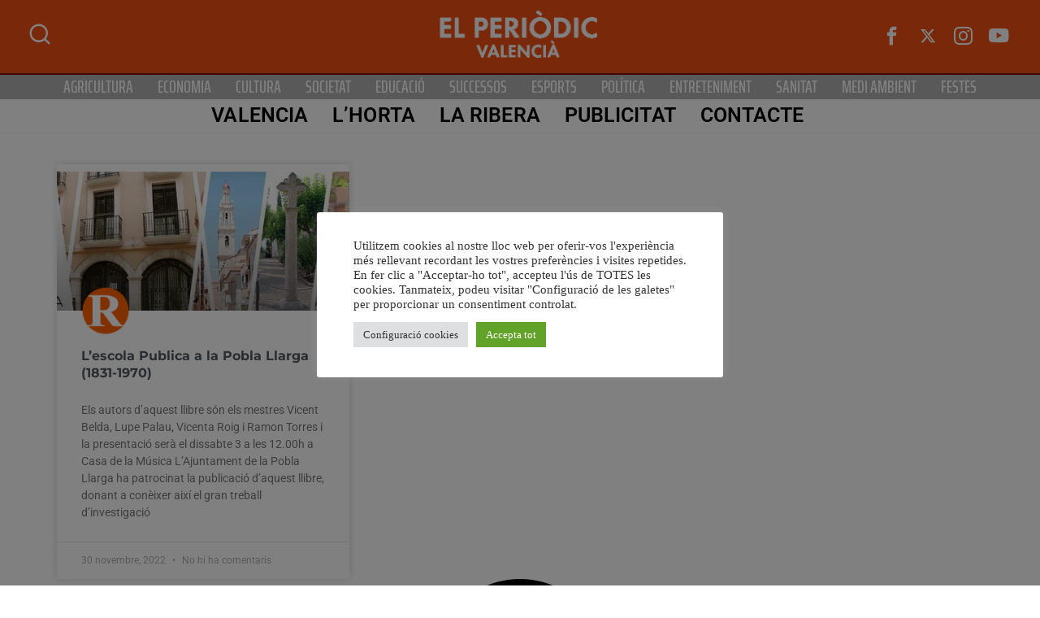

--- FILE ---
content_type: text/html; charset=UTF-8
request_url: https://www.elperiodicvalencia.com/noticies-poblacio/lescola-publica/
body_size: 27703
content:
<!DOCTYPE html><html lang="ca" class="" data-skin="light" prefix="og: https://ogp.me/ns#"><head><meta charset="UTF-8"><meta name="viewport" content="width=device-width, initial-scale=1.0, viewport-fit=cover" /><style>img:is([sizes="auto" i], [sizes^="auto," i]) { contain-intrinsic-size: 3000px 1500px }</style><meta name="viewport" content="width=device-width, initial-scale=1, maximum-scale=5"><meta name="description" content="El periòdic valencià - Grup Televisió" /><title>Arxius de L’escola Publica - El periòdic valencià</title><meta name="robots" content="index, follow, max-snippet:-1, max-video-preview:-1, max-image-preview:large"/><link rel="canonical" href="https://www.elperiodicvalencia.com/noticies-poblacio/lescola-publica/" /><meta property="og:locale" content="ca_ES" /><meta property="og:type" content="article" /><meta property="og:title" content="Arxius de L’escola Publica - El periòdic valencià" /><meta property="og:url" content="https://www.elperiodicvalencia.com/noticies-poblacio/lescola-publica/" /><meta property="og:site_name" content="El Periodic Valencià" /><meta property="article:publisher" content="https://www.facebook.com/grup.televisio" /><meta property="og:image" content="https://www.elperiodicvalencia.com/wp-content/uploads/2022/01/cropped-GRUP-TELE.png" /><meta property="og:image:secure_url" content="https://www.elperiodicvalencia.com/wp-content/uploads/2022/01/cropped-GRUP-TELE.png" /><meta property="og:image:width" content="512" /><meta property="og:image:height" content="512" /><meta property="og:image:type" content="image/png" /><meta name="twitter:card" content="summary_large_image" /><meta name="twitter:title" content="Arxius de L’escola Publica - El periòdic valencià" /><meta name="twitter:site" content="@gruptelevisio" /><meta name="twitter:image" content="https://www.elperiodicvalencia.com/wp-content/uploads/2022/01/cropped-GRUP-TELE.png" /><meta name="twitter:label1" content="Entrades" /><meta name="twitter:data1" content="1" /> <script type="application/ld+json" class="rank-math-schema">{"@context":"https://schema.org","@graph":[{"@type":"Person","@id":"https://www.elperiodicvalencia.com/#person","name":"El Periodic Valenci\u00e0","sameAs":["https://www.facebook.com/grup.televisio","https://twitter.com/gruptelevisio"],"image":{"@type":"ImageObject","@id":"https://www.elperiodicvalencia.com/#logo","url":"https://www.elperiodicvalencia.com/wp-content/uploads/2021/06/periodic-logo-1.png","contentUrl":"https://www.elperiodicvalencia.com/wp-content/uploads/2021/06/periodic-logo-1.png","caption":"El Periodic Valenci\u00e0","inLanguage":"ca","width":"406","height":"125"}},{"@type":"WebSite","@id":"https://www.elperiodicvalencia.com/#website","url":"https://www.elperiodicvalencia.com","name":"El Periodic Valenci\u00e0","alternateName":"Ribera Televisi\u00f3","publisher":{"@id":"https://www.elperiodicvalencia.com/#person"},"inLanguage":"ca"},{"@type":"CollectionPage","@id":"https://www.elperiodicvalencia.com/noticies-poblacio/lescola-publica/#webpage","url":"https://www.elperiodicvalencia.com/noticies-poblacio/lescola-publica/","name":"Arxius de L\u2019escola Publica - El peri\u00f2dic valenci\u00e0","isPartOf":{"@id":"https://www.elperiodicvalencia.com/#website"},"inLanguage":"ca"}]}</script> <link rel='dns-prefetch' href='//www.googletagmanager.com' /><link rel='dns-prefetch' href='//fonts.googleapis.com' /><link rel='dns-prefetch' href='//pagead2.googlesyndication.com' /><link rel="alternate" type="application/rss+xml" title="El periòdic valencià &raquo; Canal d&#039;informació" href="https://www.elperiodicvalencia.com/feed/" /><link rel="alternate" type="application/rss+xml" title="El periòdic valencià &raquo; Canal dels comentaris" href="https://www.elperiodicvalencia.com/comments/feed/" /><link rel="alternate" type="application/rss+xml" title="El periòdic valencià &raquo; L’escola Publica Canal de les etiquetes" href="https://www.elperiodicvalencia.com/noticies-poblacio/lescola-publica/feed/" /> <script defer src="[data-uri]"></script> <link rel='stylesheet' id='qoxag-widget-styles-pro-css' href='https://www.elperiodicvalencia.com/wp-content/cache/autoptimize/1/autoptimize_single_586ee9f22ebb1158d453a1ec4b5be43d.php?ver=2.0.2' type='text/css' media='all' /><style id='wp-emoji-styles-inline-css' type='text/css'>img.wp-smiley, img.emoji {
		display: inline !important;
		border: none !important;
		box-shadow: none !important;
		height: 1em !important;
		width: 1em !important;
		margin: 0 0.07em !important;
		vertical-align: -0.1em !important;
		background: none !important;
		padding: 0 !important;
	}</style><link rel='stylesheet' id='wp-block-library-css' href='https://www.elperiodicvalencia.com/wp-includes/css/dist/block-library/style.min.css?ver=6.8.3' type='text/css' media='all' /><style id='wp-block-library-theme-inline-css' type='text/css'>.wp-block-audio :where(figcaption){color:#555;font-size:13px;text-align:center}.is-dark-theme .wp-block-audio :where(figcaption){color:#ffffffa6}.wp-block-audio{margin:0 0 1em}.wp-block-code{border:1px solid #ccc;border-radius:4px;font-family:Menlo,Consolas,monaco,monospace;padding:.8em 1em}.wp-block-embed :where(figcaption){color:#555;font-size:13px;text-align:center}.is-dark-theme .wp-block-embed :where(figcaption){color:#ffffffa6}.wp-block-embed{margin:0 0 1em}.blocks-gallery-caption{color:#555;font-size:13px;text-align:center}.is-dark-theme .blocks-gallery-caption{color:#ffffffa6}:root :where(.wp-block-image figcaption){color:#555;font-size:13px;text-align:center}.is-dark-theme :root :where(.wp-block-image figcaption){color:#ffffffa6}.wp-block-image{margin:0 0 1em}.wp-block-pullquote{border-bottom:4px solid;border-top:4px solid;color:currentColor;margin-bottom:1.75em}.wp-block-pullquote cite,.wp-block-pullquote footer,.wp-block-pullquote__citation{color:currentColor;font-size:.8125em;font-style:normal;text-transform:uppercase}.wp-block-quote{border-left:.25em solid;margin:0 0 1.75em;padding-left:1em}.wp-block-quote cite,.wp-block-quote footer{color:currentColor;font-size:.8125em;font-style:normal;position:relative}.wp-block-quote:where(.has-text-align-right){border-left:none;border-right:.25em solid;padding-left:0;padding-right:1em}.wp-block-quote:where(.has-text-align-center){border:none;padding-left:0}.wp-block-quote.is-large,.wp-block-quote.is-style-large,.wp-block-quote:where(.is-style-plain){border:none}.wp-block-search .wp-block-search__label{font-weight:700}.wp-block-search__button{border:1px solid #ccc;padding:.375em .625em}:where(.wp-block-group.has-background){padding:1.25em 2.375em}.wp-block-separator.has-css-opacity{opacity:.4}.wp-block-separator{border:none;border-bottom:2px solid;margin-left:auto;margin-right:auto}.wp-block-separator.has-alpha-channel-opacity{opacity:1}.wp-block-separator:not(.is-style-wide):not(.is-style-dots){width:100px}.wp-block-separator.has-background:not(.is-style-dots){border-bottom:none;height:1px}.wp-block-separator.has-background:not(.is-style-wide):not(.is-style-dots){height:2px}.wp-block-table{margin:0 0 1em}.wp-block-table td,.wp-block-table th{word-break:normal}.wp-block-table :where(figcaption){color:#555;font-size:13px;text-align:center}.is-dark-theme .wp-block-table :where(figcaption){color:#ffffffa6}.wp-block-video :where(figcaption){color:#555;font-size:13px;text-align:center}.is-dark-theme .wp-block-video :where(figcaption){color:#ffffffa6}.wp-block-video{margin:0 0 1em}:root :where(.wp-block-template-part.has-background){margin-bottom:0;margin-top:0;padding:1.25em 2.375em}</style><style id='classic-theme-styles-inline-css' type='text/css'>/*! This file is auto-generated */
.wp-block-button__link{color:#fff;background-color:#32373c;border-radius:9999px;box-shadow:none;text-decoration:none;padding:calc(.667em + 2px) calc(1.333em + 2px);font-size:1.125em}.wp-block-file__button{background:#32373c;color:#fff;text-decoration:none}</style><style id='global-styles-inline-css' type='text/css'>:root{--wp--preset--aspect-ratio--square: 1;--wp--preset--aspect-ratio--4-3: 4/3;--wp--preset--aspect-ratio--3-4: 3/4;--wp--preset--aspect-ratio--3-2: 3/2;--wp--preset--aspect-ratio--2-3: 2/3;--wp--preset--aspect-ratio--16-9: 16/9;--wp--preset--aspect-ratio--9-16: 9/16;--wp--preset--color--black: #000000;--wp--preset--color--cyan-bluish-gray: #abb8c3;--wp--preset--color--white: #ffffff;--wp--preset--color--pale-pink: #f78da7;--wp--preset--color--vivid-red: #cf2e2e;--wp--preset--color--luminous-vivid-orange: #ff6900;--wp--preset--color--luminous-vivid-amber: #fcb900;--wp--preset--color--light-green-cyan: #7bdcb5;--wp--preset--color--vivid-green-cyan: #00d084;--wp--preset--color--pale-cyan-blue: #8ed1fc;--wp--preset--color--vivid-cyan-blue: #0693e3;--wp--preset--color--vivid-purple: #9b51e0;--wp--preset--gradient--vivid-cyan-blue-to-vivid-purple: linear-gradient(135deg,rgba(6,147,227,1) 0%,rgb(155,81,224) 100%);--wp--preset--gradient--light-green-cyan-to-vivid-green-cyan: linear-gradient(135deg,rgb(122,220,180) 0%,rgb(0,208,130) 100%);--wp--preset--gradient--luminous-vivid-amber-to-luminous-vivid-orange: linear-gradient(135deg,rgba(252,185,0,1) 0%,rgba(255,105,0,1) 100%);--wp--preset--gradient--luminous-vivid-orange-to-vivid-red: linear-gradient(135deg,rgba(255,105,0,1) 0%,rgb(207,46,46) 100%);--wp--preset--gradient--very-light-gray-to-cyan-bluish-gray: linear-gradient(135deg,rgb(238,238,238) 0%,rgb(169,184,195) 100%);--wp--preset--gradient--cool-to-warm-spectrum: linear-gradient(135deg,rgb(74,234,220) 0%,rgb(151,120,209) 20%,rgb(207,42,186) 40%,rgb(238,44,130) 60%,rgb(251,105,98) 80%,rgb(254,248,76) 100%);--wp--preset--gradient--blush-light-purple: linear-gradient(135deg,rgb(255,206,236) 0%,rgb(152,150,240) 100%);--wp--preset--gradient--blush-bordeaux: linear-gradient(135deg,rgb(254,205,165) 0%,rgb(254,45,45) 50%,rgb(107,0,62) 100%);--wp--preset--gradient--luminous-dusk: linear-gradient(135deg,rgb(255,203,112) 0%,rgb(199,81,192) 50%,rgb(65,88,208) 100%);--wp--preset--gradient--pale-ocean: linear-gradient(135deg,rgb(255,245,203) 0%,rgb(182,227,212) 50%,rgb(51,167,181) 100%);--wp--preset--gradient--electric-grass: linear-gradient(135deg,rgb(202,248,128) 0%,rgb(113,206,126) 100%);--wp--preset--gradient--midnight: linear-gradient(135deg,rgb(2,3,129) 0%,rgb(40,116,252) 100%);--wp--preset--font-size--small: 13px;--wp--preset--font-size--medium: 20px;--wp--preset--font-size--large: 36px;--wp--preset--font-size--x-large: 42px;--wp--preset--spacing--20: 0.44rem;--wp--preset--spacing--30: 0.67rem;--wp--preset--spacing--40: 1rem;--wp--preset--spacing--50: 1.5rem;--wp--preset--spacing--60: 2.25rem;--wp--preset--spacing--70: 3.38rem;--wp--preset--spacing--80: 5.06rem;--wp--preset--shadow--natural: 6px 6px 9px rgba(0, 0, 0, 0.2);--wp--preset--shadow--deep: 12px 12px 50px rgba(0, 0, 0, 0.4);--wp--preset--shadow--sharp: 6px 6px 0px rgba(0, 0, 0, 0.2);--wp--preset--shadow--outlined: 6px 6px 0px -3px rgba(255, 255, 255, 1), 6px 6px rgba(0, 0, 0, 1);--wp--preset--shadow--crisp: 6px 6px 0px rgba(0, 0, 0, 1);}:where(.is-layout-flex){gap: 0.5em;}:where(.is-layout-grid){gap: 0.5em;}body .is-layout-flex{display: flex;}.is-layout-flex{flex-wrap: wrap;align-items: center;}.is-layout-flex > :is(*, div){margin: 0;}body .is-layout-grid{display: grid;}.is-layout-grid > :is(*, div){margin: 0;}:where(.wp-block-columns.is-layout-flex){gap: 2em;}:where(.wp-block-columns.is-layout-grid){gap: 2em;}:where(.wp-block-post-template.is-layout-flex){gap: 1.25em;}:where(.wp-block-post-template.is-layout-grid){gap: 1.25em;}.has-black-color{color: var(--wp--preset--color--black) !important;}.has-cyan-bluish-gray-color{color: var(--wp--preset--color--cyan-bluish-gray) !important;}.has-white-color{color: var(--wp--preset--color--white) !important;}.has-pale-pink-color{color: var(--wp--preset--color--pale-pink) !important;}.has-vivid-red-color{color: var(--wp--preset--color--vivid-red) !important;}.has-luminous-vivid-orange-color{color: var(--wp--preset--color--luminous-vivid-orange) !important;}.has-luminous-vivid-amber-color{color: var(--wp--preset--color--luminous-vivid-amber) !important;}.has-light-green-cyan-color{color: var(--wp--preset--color--light-green-cyan) !important;}.has-vivid-green-cyan-color{color: var(--wp--preset--color--vivid-green-cyan) !important;}.has-pale-cyan-blue-color{color: var(--wp--preset--color--pale-cyan-blue) !important;}.has-vivid-cyan-blue-color{color: var(--wp--preset--color--vivid-cyan-blue) !important;}.has-vivid-purple-color{color: var(--wp--preset--color--vivid-purple) !important;}.has-black-background-color{background-color: var(--wp--preset--color--black) !important;}.has-cyan-bluish-gray-background-color{background-color: var(--wp--preset--color--cyan-bluish-gray) !important;}.has-white-background-color{background-color: var(--wp--preset--color--white) !important;}.has-pale-pink-background-color{background-color: var(--wp--preset--color--pale-pink) !important;}.has-vivid-red-background-color{background-color: var(--wp--preset--color--vivid-red) !important;}.has-luminous-vivid-orange-background-color{background-color: var(--wp--preset--color--luminous-vivid-orange) !important;}.has-luminous-vivid-amber-background-color{background-color: var(--wp--preset--color--luminous-vivid-amber) !important;}.has-light-green-cyan-background-color{background-color: var(--wp--preset--color--light-green-cyan) !important;}.has-vivid-green-cyan-background-color{background-color: var(--wp--preset--color--vivid-green-cyan) !important;}.has-pale-cyan-blue-background-color{background-color: var(--wp--preset--color--pale-cyan-blue) !important;}.has-vivid-cyan-blue-background-color{background-color: var(--wp--preset--color--vivid-cyan-blue) !important;}.has-vivid-purple-background-color{background-color: var(--wp--preset--color--vivid-purple) !important;}.has-black-border-color{border-color: var(--wp--preset--color--black) !important;}.has-cyan-bluish-gray-border-color{border-color: var(--wp--preset--color--cyan-bluish-gray) !important;}.has-white-border-color{border-color: var(--wp--preset--color--white) !important;}.has-pale-pink-border-color{border-color: var(--wp--preset--color--pale-pink) !important;}.has-vivid-red-border-color{border-color: var(--wp--preset--color--vivid-red) !important;}.has-luminous-vivid-orange-border-color{border-color: var(--wp--preset--color--luminous-vivid-orange) !important;}.has-luminous-vivid-amber-border-color{border-color: var(--wp--preset--color--luminous-vivid-amber) !important;}.has-light-green-cyan-border-color{border-color: var(--wp--preset--color--light-green-cyan) !important;}.has-vivid-green-cyan-border-color{border-color: var(--wp--preset--color--vivid-green-cyan) !important;}.has-pale-cyan-blue-border-color{border-color: var(--wp--preset--color--pale-cyan-blue) !important;}.has-vivid-cyan-blue-border-color{border-color: var(--wp--preset--color--vivid-cyan-blue) !important;}.has-vivid-purple-border-color{border-color: var(--wp--preset--color--vivid-purple) !important;}.has-vivid-cyan-blue-to-vivid-purple-gradient-background{background: var(--wp--preset--gradient--vivid-cyan-blue-to-vivid-purple) !important;}.has-light-green-cyan-to-vivid-green-cyan-gradient-background{background: var(--wp--preset--gradient--light-green-cyan-to-vivid-green-cyan) !important;}.has-luminous-vivid-amber-to-luminous-vivid-orange-gradient-background{background: var(--wp--preset--gradient--luminous-vivid-amber-to-luminous-vivid-orange) !important;}.has-luminous-vivid-orange-to-vivid-red-gradient-background{background: var(--wp--preset--gradient--luminous-vivid-orange-to-vivid-red) !important;}.has-very-light-gray-to-cyan-bluish-gray-gradient-background{background: var(--wp--preset--gradient--very-light-gray-to-cyan-bluish-gray) !important;}.has-cool-to-warm-spectrum-gradient-background{background: var(--wp--preset--gradient--cool-to-warm-spectrum) !important;}.has-blush-light-purple-gradient-background{background: var(--wp--preset--gradient--blush-light-purple) !important;}.has-blush-bordeaux-gradient-background{background: var(--wp--preset--gradient--blush-bordeaux) !important;}.has-luminous-dusk-gradient-background{background: var(--wp--preset--gradient--luminous-dusk) !important;}.has-pale-ocean-gradient-background{background: var(--wp--preset--gradient--pale-ocean) !important;}.has-electric-grass-gradient-background{background: var(--wp--preset--gradient--electric-grass) !important;}.has-midnight-gradient-background{background: var(--wp--preset--gradient--midnight) !important;}.has-small-font-size{font-size: var(--wp--preset--font-size--small) !important;}.has-medium-font-size{font-size: var(--wp--preset--font-size--medium) !important;}.has-large-font-size{font-size: var(--wp--preset--font-size--large) !important;}.has-x-large-font-size{font-size: var(--wp--preset--font-size--x-large) !important;}
:where(.wp-block-post-template.is-layout-flex){gap: 1.25em;}:where(.wp-block-post-template.is-layout-grid){gap: 1.25em;}
:where(.wp-block-columns.is-layout-flex){gap: 2em;}:where(.wp-block-columns.is-layout-grid){gap: 2em;}
:root :where(.wp-block-pullquote){font-size: 1.5em;line-height: 1.6;}</style><link rel='stylesheet' id='cookie-law-info-css' href='https://www.elperiodicvalencia.com/wp-content/cache/autoptimize/1/autoptimize_single_20e8490fab0dcf7557a5c8b54494db6f.php?ver=3.2.9' type='text/css' media='all' /><link rel='stylesheet' id='cookie-law-info-gdpr-css' href='https://www.elperiodicvalencia.com/wp-content/cache/autoptimize/1/autoptimize_single_359aca8a88b2331aa34ac505acad9911.php?ver=3.2.9' type='text/css' media='all' /><link rel='stylesheet' id='wpfc-css' href='https://www.elperiodicvalencia.com/wp-content/cache/autoptimize/1/autoptimize_single_0a83bc764623d047250ecd1250e25ada.php?ver=1.7.5' type='text/css' media='all' /><link rel='stylesheet' id='xs-front-style-css' href='https://www.elperiodicvalencia.com/wp-content/cache/autoptimize/1/autoptimize_single_9a597bc6e1a5d6de2c452d9059b860f0.php?ver=3.1.1' type='text/css' media='all' /><link rel='stylesheet' id='xs_login_font_login_css-css' href='https://www.elperiodicvalencia.com/wp-content/cache/autoptimize/1/autoptimize_single_1160eceb0b2ba89c9769dc50d7e4892b.php?ver=3.1.1' type='text/css' media='all' /><link rel='stylesheet' id='dashicons-css' href='https://www.elperiodicvalencia.com/wp-includes/css/dashicons.min.css?ver=6.8.3' type='text/css' media='all' /><link rel='stylesheet' id='elementor-frontend-css' href='https://www.elperiodicvalencia.com/wp-content/plugins/elementor/assets/css/frontend.min.css?ver=3.28.3' type='text/css' media='all' /><link rel='stylesheet' id='widget-posts-css' href='https://www.elperiodicvalencia.com/wp-content/plugins/elementor-pro/assets/css/widget-posts.min.css?ver=3.27.3' type='text/css' media='all' /><link rel='stylesheet' id='elementor-post-286419-css' href='https://www.elperiodicvalencia.com/wp-content/cache/autoptimize/1/autoptimize_single_3d42fb85827863498da1d69de77baac6.php?ver=1746280984' type='text/css' media='all' /><link rel='stylesheet' id='font-awesome-5-all-css' href='https://www.elperiodicvalencia.com/wp-content/plugins/elementor/assets/lib/font-awesome/css/all.min.css?ver=3.28.3' type='text/css' media='all' /><link rel='stylesheet' id='font-awesome-4-shim-css' href='https://www.elperiodicvalencia.com/wp-content/plugins/elementor/assets/lib/font-awesome/css/v4-shims.min.css?ver=3.28.3' type='text/css' media='all' /><link rel='stylesheet' id='elementor-post-209179-css' href='https://www.elperiodicvalencia.com/wp-content/cache/autoptimize/1/autoptimize_single_5c862c9fd36fbbd5de38aafc88d93c2f.php?ver=1746280984' type='text/css' media='all' /><link rel='stylesheet' id='elementor-post-209196-css' href='https://www.elperiodicvalencia.com/wp-content/cache/autoptimize/1/autoptimize_single_0fa33f3123bc65e206fa1ad334f517f2.php?ver=1746280984' type='text/css' media='all' /><link rel='stylesheet' id='elementor-post-209249-css' href='https://www.elperiodicvalencia.com/wp-content/cache/autoptimize/1/autoptimize_single_64d01bb325d1605858e04b239ee4381d.php?ver=1746281028' type='text/css' media='all' /><link rel='stylesheet' id='elementskit-parallax-style-css' href='https://www.elperiodicvalencia.com/wp-content/cache/autoptimize/1/autoptimize_single_b0fda617f6b827b2b209e14c2530f62a.php?ver=1.5.9' type='text/css' media='all' /><style id='akismet-widget-style-inline-css' type='text/css'>.a-stats {
				--akismet-color-mid-green: #357b49;
				--akismet-color-white: #fff;
				--akismet-color-light-grey: #f6f7f7;

				max-width: 350px;
				width: auto;
			}

			.a-stats * {
				all: unset;
				box-sizing: border-box;
			}

			.a-stats strong {
				font-weight: 600;
			}

			.a-stats a.a-stats__link,
			.a-stats a.a-stats__link:visited,
			.a-stats a.a-stats__link:active {
				background: var(--akismet-color-mid-green);
				border: none;
				box-shadow: none;
				border-radius: 8px;
				color: var(--akismet-color-white);
				cursor: pointer;
				display: block;
				font-family: -apple-system, BlinkMacSystemFont, 'Segoe UI', 'Roboto', 'Oxygen-Sans', 'Ubuntu', 'Cantarell', 'Helvetica Neue', sans-serif;
				font-weight: 500;
				padding: 12px;
				text-align: center;
				text-decoration: none;
				transition: all 0.2s ease;
			}

			/* Extra specificity to deal with TwentyTwentyOne focus style */
			.widget .a-stats a.a-stats__link:focus {
				background: var(--akismet-color-mid-green);
				color: var(--akismet-color-white);
				text-decoration: none;
			}

			.a-stats a.a-stats__link:hover {
				filter: brightness(110%);
				box-shadow: 0 4px 12px rgba(0, 0, 0, 0.06), 0 0 2px rgba(0, 0, 0, 0.16);
			}

			.a-stats .count {
				color: var(--akismet-color-white);
				display: block;
				font-size: 1.5em;
				line-height: 1.4;
				padding: 0 13px;
				white-space: nowrap;
			}</style><link rel='stylesheet' id='fonts-css' href='https://fonts.googleapis.com/css2?family=Inter:wght@300;400;500;600;700;800;900&#038;family=Zilla%20Slab:ital,wght@0,300;0,400;0,500;0,600;0,700;1,300;1,400;1,500;1,600;1,700&#038;Roboto:ital,wght@0,100;0,300;0,400;0,500;0,700;0,900;1,100;1,300;1,400;1,500;1,700;1,900&#038;display=swap' type='text/css' media='all' /><link rel='stylesheet' id='qoxag-icon-css' href='https://www.elperiodicvalencia.com/wp-content/cache/autoptimize/1/autoptimize_single_b827510859098d6610e641b003e6a668.php?ver=2.1.0' type='text/css' media='all' /><link rel='stylesheet' id='qoxag-print-css' href='https://www.elperiodicvalencia.com/wp-content/cache/autoptimize/1/autoptimize_single_f75a788e3aec20570465d5892935357b.php?ver=2.1.0' type='text/css' media='all' /><link rel='stylesheet' id='qoxag-style-css' href='https://www.elperiodicvalencia.com/wp-content/cache/autoptimize/1/autoptimize_single_a10d61fb9026520402f549c90c4ac915.php?ver=2.1.0' type='text/css' media='all' /><link rel='stylesheet' id='ekit-widget-styles-css' href='https://www.elperiodicvalencia.com/wp-content/cache/autoptimize/1/autoptimize_single_75433f1846ca9ae5f94be8f125b99288.php?ver=3.4.8' type='text/css' media='all' /><link rel='stylesheet' id='ekit-responsive-css' href='https://www.elperiodicvalencia.com/wp-content/cache/autoptimize/1/autoptimize_single_809300f4834e61fc52e8fdc2d25fb9e9.php?ver=3.4.8' type='text/css' media='all' /><link rel='stylesheet' id='qoxag-essential-widget-styles-css' href='https://www.elperiodicvalencia.com/wp-content/cache/autoptimize/1/autoptimize_single_8c330683fb0bcb27be46a7f4e7a95ef3.php?ver=1.0' type='text/css' media='all' /><link rel='stylesheet' id='elementor-gf-local-roboto-css' href='https://www.elperiodicvalencia.com/wp-content/cache/autoptimize/1/autoptimize_single_8a9e11b440dd6ebd0b81aea813503f8f.php?ver=1743682077' type='text/css' media='all' /><link rel='stylesheet' id='elementor-gf-local-khand-css' href='https://www.elperiodicvalencia.com/wp-content/cache/autoptimize/1/autoptimize_single_91f7c9a4479bc4d35afd2e3db06547ef.php?ver=1743682078' type='text/css' media='all' /><link rel='stylesheet' id='elementor-gf-local-montserrat-css' href='https://www.elperiodicvalencia.com/wp-content/cache/autoptimize/1/autoptimize_single_1eb1f890bf7fc660b8c541467dec3a5c.php?ver=1743682089' type='text/css' media='all' /><link rel='stylesheet' id='elementor-gf-local-sourceserifpro-css' href='https://www.elperiodicvalencia.com/wp-content/cache/autoptimize/1/autoptimize_single_fde7e79fd81c4f3a22e3c3357301126c.php?ver=1743682095' type='text/css' media='all' /><link rel='stylesheet' id='elementor-gf-local-encodesansexpanded-css' href='https://www.elperiodicvalencia.com/wp-content/cache/autoptimize/1/autoptimize_single_3d95bc0f11f915517ead7906f88646da.php?ver=1743682096' type='text/css' media='all' /><link rel='stylesheet' id='elementor-gf-local-kenia-css' href='https://www.elperiodicvalencia.com/wp-content/cache/autoptimize/1/autoptimize_single_3f2a4d75d0ca167b8225402e7c306261.php?ver=1743682097' type='text/css' media='all' /><link rel='stylesheet' id='elementor-gf-local-sairaextracondensed-css' href='https://www.elperiodicvalencia.com/wp-content/cache/autoptimize/1/autoptimize_single_b535281928dbf0ed20968ee33f1db507.php?ver=1743682098' type='text/css' media='all' /> <script type="text/javascript" src="https://www.elperiodicvalencia.com/wp-includes/js/jquery/jquery.min.js?ver=3.7.1" id="jquery-core-js"></script> <script defer type="text/javascript" src="https://www.elperiodicvalencia.com/wp-includes/js/jquery/jquery-migrate.min.js?ver=3.4.1" id="jquery-migrate-js"></script> <script defer id="cookie-law-info-js-extra" src="[data-uri]"></script> <script defer type="text/javascript" src="https://www.elperiodicvalencia.com/wp-content/cache/autoptimize/1/autoptimize_single_c5592a6fda4d0b779f56db2d5ddac010.php?ver=3.2.9" id="cookie-law-info-js"></script> <script defer type="text/javascript" src="https://www.elperiodicvalencia.com/wp-content/cache/autoptimize/1/autoptimize_single_7450715df4b51ebc5028d6cb52177ec2.php?ver=1.7.5" id="wpfc-js"></script> <script defer id="xs_front_main_js-js-extra" src="[data-uri]"></script> <script defer type="text/javascript" src="https://www.elperiodicvalencia.com/wp-content/cache/autoptimize/1/autoptimize_single_5ca9732994b5a38d920403bc234e7d94.php?ver=3.1.1" id="xs_front_main_js-js"></script> <script defer id="xs_social_custom-js-extra" src="[data-uri]"></script> <script defer type="text/javascript" src="https://www.elperiodicvalencia.com/wp-content/cache/autoptimize/1/autoptimize_single_3e5fbbf4692d2871df9c993e386d8148.php?ver=6.8.3" id="xs_social_custom-js"></script> <script defer type="text/javascript" src="https://www.elperiodicvalencia.com/wp-content/cache/autoptimize/1/autoptimize_single_ab1f7f23e16bf19791a74463e2e31a52.php?ver=2.3.6" id="wur_review_content_script-js"></script> <script defer type="text/javascript" src="https://www.elperiodicvalencia.com/wp-content/plugins/elementor/assets/lib/font-awesome/js/v4-shims.min.js?ver=3.28.3" id="font-awesome-4-shim-js"></script> <script defer type="text/javascript" src="https://www.elperiodicvalencia.com/wp-content/cache/autoptimize/1/autoptimize_single_ed865d0e80d6a92dcfe5d70afc87a9de.php?ver=1.5.9" id="jarallax-js"></script> 
 <script defer type="text/javascript" src="https://www.googletagmanager.com/gtag/js?id=GT-M69HR3VZ" id="google_gtagjs-js"></script> <script defer id="google_gtagjs-js-after" src="[data-uri]"></script> <link rel="https://api.w.org/" href="https://www.elperiodicvalencia.com/wp-json/" /><link rel="alternate" title="JSON" type="application/json" href="https://www.elperiodicvalencia.com/wp-json/wp/v2/tags/5906" /><link rel="EditURI" type="application/rsd+xml" title="RSD" href="https://www.elperiodicvalencia.com/xmlrpc.php?rsd" /><meta name="generator" content="WordPress 6.8.3" /><meta name="generator" content="Site Kit by Google 1.170.0" /><meta name="google-adsense-platform-account" content="ca-host-pub-2644536267352236"><meta name="google-adsense-platform-domain" content="sitekit.withgoogle.com"><meta name="generator" content="Elementor 3.28.3; features: e_font_icon_svg, additional_custom_breakpoints, e_local_google_fonts; settings: css_print_method-external, google_font-enabled, font_display-auto"> <script defer src="[data-uri]"></script> <style>.e-con.e-parent:nth-of-type(n+4):not(.e-lazyloaded):not(.e-no-lazyload),
				.e-con.e-parent:nth-of-type(n+4):not(.e-lazyloaded):not(.e-no-lazyload) * {
					background-image: none !important;
				}
				@media screen and (max-height: 1024px) {
					.e-con.e-parent:nth-of-type(n+3):not(.e-lazyloaded):not(.e-no-lazyload),
					.e-con.e-parent:nth-of-type(n+3):not(.e-lazyloaded):not(.e-no-lazyload) * {
						background-image: none !important;
					}
				}
				@media screen and (max-height: 640px) {
					.e-con.e-parent:nth-of-type(n+2):not(.e-lazyloaded):not(.e-no-lazyload),
					.e-con.e-parent:nth-of-type(n+2):not(.e-lazyloaded):not(.e-no-lazyload) * {
						background-image: none !important;
					}
				}</style> <script type="text/javascript" async="async" src="https://pagead2.googlesyndication.com/pagead/js/adsbygoogle.js?client=ca-pub-1149756799736909&amp;host=ca-host-pub-2644536267352236" crossorigin="anonymous"></script> <link rel="icon" href="https://www.elperiodicvalencia.com/wp-content/uploads/2025/04/cropped-channels4_profile-1-32x32.jpg" sizes="32x32" /><link rel="icon" href="https://www.elperiodicvalencia.com/wp-content/uploads/2025/04/cropped-channels4_profile-1-192x192.jpg" sizes="192x192" /><link rel="apple-touch-icon" href="https://www.elperiodicvalencia.com/wp-content/uploads/2025/04/cropped-channels4_profile-1-180x180.jpg" /><meta name="msapplication-TileImage" content="https://www.elperiodicvalencia.com/wp-content/uploads/2025/04/cropped-channels4_profile-1-270x270.jpg" /></head><body class="archive tag tag-lescola-publica tag-5906 wp-theme-qoxag sidebar-active elementor-page-209249 elementor-default elementor-template-full-width elementor-kit-286419"><div data-elementor-type="header" data-elementor-id="209179" class="elementor elementor-209179 elementor-location-header" data-elementor-post-type="elementor_library"><section class="elementor-section elementor-top-section elementor-element elementor-element-600eaec elementor-section-height-min-height elementor-section-boxed elementor-section-height-default elementor-section-items-middle" data-id="600eaec" data-element_type="section" data-settings="{&quot;background_background&quot;:&quot;classic&quot;}"><div class="elementor-container elementor-column-gap-default"><div class="elementor-column elementor-col-33 elementor-top-column elementor-element elementor-element-400cbee" data-id="400cbee" data-element_type="column"><div class="elementor-widget-wrap elementor-element-populated"><div class="elementor-element elementor-element-184f1f4d elementor-widget elementor-widget-elementskit-header-search" data-id="184f1f4d" data-element_type="widget" data-settings="{&quot;ekit_we_effect_on&quot;:&quot;none&quot;}" data-widget_type="elementskit-header-search.default"><div class="elementor-widget-container"><div class="ekit-wid-con" > <a href="#ekit_modal-popup-184f1f4d" class="ekit_navsearch-button ekit-modal-popup" aria-label="navsearch-button"> <i aria-hidden="true" class="xts-icon xts-search"></i> </a><div class="zoom-anim-dialog mfp-hide ekit_modal-searchPanel" id="ekit_modal-popup-184f1f4d"><div class="ekit-search-panel"><form role="search" method="get" class="ekit-search-group" action="https://www.elperiodicvalencia.com/"> <input type="search" class="ekit_search-field" aria-label="search-form" placeholder="Cerca..." value="" name="s"> <button type="submit" class="ekit_search-button" aria-label="search-button"> <i aria-hidden="true" class="xts-icon xts-search"></i> </button></form></div></div></div></div></div></div></div><div class="elementor-column elementor-col-33 elementor-top-column elementor-element elementor-element-b66f3d2" data-id="b66f3d2" data-element_type="column"><div class="elementor-widget-wrap elementor-element-populated"><div class="elementor-element elementor-element-68705b58 elementor-widget__width-inherit elementor-widget elementor-widget-site-logo" data-id="68705b58" data-element_type="widget" data-settings="{&quot;ekit_we_effect_on&quot;:&quot;none&quot;}" data-widget_type="site-logo.default"><div class="elementor-widget-container"><div class="qoxag-widget-logo logo"> <a href="https://www.elperiodicvalencia.com/"> <img width="286" height="115" class="dark" src="https://www.elperiodicvalencia.com/wp-content/uploads/2022/01/periodic-logo-1-cp.png" alt="El periòdic valencià"> <img width="286" height="115" class="light" src="https://www.elperiodicvalencia.com/wp-content/uploads/2021/06/periodic-logo-1.png" alt="El periòdic valencià"> </a></div></div></div></div></div><div class="elementor-column elementor-col-33 elementor-top-column elementor-element elementor-element-47da576" data-id="47da576" data-element_type="column"><div class="elementor-widget-wrap elementor-element-populated"><div class="elementor-element elementor-element-36f451d elementor-hidden-tablet elementor-hidden-mobile elementor-widget elementor-widget-elementskit-social-media" data-id="36f451d" data-element_type="widget" data-settings="{&quot;ekit_we_effect_on&quot;:&quot;none&quot;}" data-widget_type="elementskit-social-media.default"><div class="elementor-widget-container"><div class="ekit-wid-con" ><ul class="ekit_social_media"><li class="elementor-repeater-item-2da829b"> <a
 href="https://facebook.com/grup.televisio" target="_blank" aria-label="Facebook" class="facebook" > <i aria-hidden="true" class="xts-icon xts-facebook"></i> </a></li><li class="elementor-repeater-item-c8a28f4"> <a
 href="https://twitter.com/gruptelevisio" rel="nofollow" aria-label="Twitter" class="twitter" > <svg aria-hidden="true" class="e-font-icon-svg e-fab-x-twitter" viewBox="0 0 512 512" xmlns="http://www.w3.org/2000/svg"><path d="M389.2 48h70.6L305.6 224.2 487 464H345L233.7 318.6 106.5 464H35.8L200.7 275.5 26.8 48H172.4L272.9 180.9 389.2 48zM364.4 421.8h39.1L151.1 88h-42L364.4 421.8z"></path></svg> </a></li><li class="elementor-repeater-item-7b61a08"> <a
 href="https://www.instagram.com/gruptelevisio_/" rel="nofollow" aria-label="instagram" class="instagram" > <i aria-hidden="true" class="xts-icon xts-instagram"></i> </a></li><li class="elementor-repeater-item-4c3057c"> <a
 href="https://www.youtube.com/user/videosriberatv" rel="nofollow" aria-label="Youtube" class="youtube" > <i aria-hidden="true" class="xts-icon xts-youtube"></i> </a></li></ul></div></div></div></div></div></div></section><section class="elementor-section elementor-top-section elementor-element elementor-element-1f166cc4 elementor-section-full_width elementor-section-height-min-height elementor-section-height-default elementor-section-items-middle" data-id="1f166cc4" data-element_type="section" data-settings="{&quot;background_background&quot;:&quot;classic&quot;}"><div class="elementor-container elementor-column-gap-no"><div class="elementor-column elementor-col-100 elementor-top-column elementor-element elementor-element-13470acb" data-id="13470acb" data-element_type="column"><div class="elementor-widget-wrap elementor-element-populated"><div class="elementor-element elementor-element-7d5bdf5 elementor-widget elementor-widget-ekit-nav-menu" data-id="7d5bdf5" data-element_type="widget" data-settings="{&quot;ekit_we_effect_on&quot;:&quot;none&quot;}" data-widget_type="ekit-nav-menu.default"><div class="elementor-widget-container"><nav class="ekit-wid-con ekit_menu_responsive_tablet" 
 data-hamburger-icon="" 
 data-hamburger-icon-type="icon" 
 data-responsive-breakpoint="1024"> <button class="elementskit-menu-hamburger elementskit-menu-toggler"  type="button" aria-label="hamburger-icon"> <span class="elementskit-menu-hamburger-icon"></span><span class="elementskit-menu-hamburger-icon"></span><span class="elementskit-menu-hamburger-icon"></span> </button><div id="ekit-megamenu-secundari" class="elementskit-menu-container elementskit-menu-offcanvas-elements elementskit-navbar-nav-default ekit-nav-menu-one-page-yes ekit-nav-dropdown-hover"><ul id="menu-secundari" class="elementskit-navbar-nav elementskit-menu-po-center submenu-click-on-icon"><li id="menu-item-287625" class="menu-item menu-item-type-taxonomy menu-item-object-category menu-item-287625 nav-item elementskit-mobile-builder-content" data-vertical-menu=750px><a href="https://www.elperiodicvalencia.com/noticies/seccio/agricultura/" class="ekit-menu-nav-link">Agricultura</a></li><li id="menu-item-287626" class="menu-item menu-item-type-taxonomy menu-item-object-category menu-item-287626 nav-item elementskit-mobile-builder-content" data-vertical-menu=750px><a href="https://www.elperiodicvalencia.com/noticies/seccio/economia/" class="ekit-menu-nav-link">Economia</a></li><li id="menu-item-287627" class="menu-item menu-item-type-taxonomy menu-item-object-category menu-item-287627 nav-item elementskit-mobile-builder-content" data-vertical-menu=750px><a href="https://www.elperiodicvalencia.com/noticies/seccio/cultura/" class="ekit-menu-nav-link">Cultura</a></li><li id="menu-item-287628" class="menu-item menu-item-type-taxonomy menu-item-object-category menu-item-287628 nav-item elementskit-mobile-builder-content" data-vertical-menu=750px><a href="https://www.elperiodicvalencia.com/noticies/seccio/societat/" class="ekit-menu-nav-link">Societat</a></li><li id="menu-item-287629" class="menu-item menu-item-type-taxonomy menu-item-object-category menu-item-287629 nav-item elementskit-mobile-builder-content" data-vertical-menu=750px><a href="https://www.elperiodicvalencia.com/noticies/seccio/educacio/" class="ekit-menu-nav-link">Educació</a></li><li id="menu-item-287630" class="menu-item menu-item-type-taxonomy menu-item-object-category menu-item-287630 nav-item elementskit-mobile-builder-content" data-vertical-menu=750px><a href="https://www.elperiodicvalencia.com/noticies/successos-2/" class="ekit-menu-nav-link">Successos</a></li><li id="menu-item-287631" class="menu-item menu-item-type-taxonomy menu-item-object-category menu-item-287631 nav-item elementskit-mobile-builder-content" data-vertical-menu=750px><a href="https://www.elperiodicvalencia.com/noticies/seccio/esport/" class="ekit-menu-nav-link">Esports</a></li><li id="menu-item-287632" class="menu-item menu-item-type-taxonomy menu-item-object-category menu-item-287632 nav-item elementskit-mobile-builder-content" data-vertical-menu=750px><a href="https://www.elperiodicvalencia.com/noticies/seccio/politica/" class="ekit-menu-nav-link">Política</a></li><li id="menu-item-287633" class="menu-item menu-item-type-taxonomy menu-item-object-category menu-item-287633 nav-item elementskit-mobile-builder-content" data-vertical-menu=750px><a href="https://www.elperiodicvalencia.com/noticies/seccio/entreteniment/" class="ekit-menu-nav-link">Entreteniment</a></li><li id="menu-item-287634" class="menu-item menu-item-type-taxonomy menu-item-object-category menu-item-287634 nav-item elementskit-mobile-builder-content" data-vertical-menu=750px><a href="https://www.elperiodicvalencia.com/noticies/seccio/sanitat/" class="ekit-menu-nav-link">Sanitat</a></li><li id="menu-item-287635" class="menu-item menu-item-type-taxonomy menu-item-object-category menu-item-287635 nav-item elementskit-mobile-builder-content" data-vertical-menu=750px><a href="https://www.elperiodicvalencia.com/noticies/seccio/medi-ambient/" class="ekit-menu-nav-link">Medi Ambient</a></li><li id="menu-item-287636" class="menu-item menu-item-type-taxonomy menu-item-object-category menu-item-287636 nav-item elementskit-mobile-builder-content" data-vertical-menu=750px><a href="https://www.elperiodicvalencia.com/noticies/seccio/festes/" class="ekit-menu-nav-link">Festes</a></li></ul><div class="elementskit-nav-identity-panel"><a class="elementskit-nav-logo" href="https://www.elperiodicvalencia.com" target="" rel=""><img src="https://www.elperiodicvalencia.com/wp-content/uploads/2021/06/periodic-logo-1.png" title="periodic-logo (1)" alt="Periodic valencia logo" decoding="async" /></a><button class="elementskit-menu-close elementskit-menu-toggler" type="button">X</button></div></div><div class="elementskit-menu-overlay elementskit-menu-offcanvas-elements elementskit-menu-toggler ekit-nav-menu--overlay"></div></nav></div></div></div></div></div></section><section class="elementor-section elementor-top-section elementor-element elementor-element-7e113a68 elementor-section-full_width ekit-sticky--top elementor-section-height-default elementor-section-height-default" data-id="7e113a68" data-element_type="section" data-settings="{&quot;background_background&quot;:&quot;classic&quot;,&quot;ekit_sticky&quot;:&quot;top&quot;,&quot;ekit_sticky_offset&quot;:{&quot;unit&quot;:&quot;px&quot;,&quot;size&quot;:0,&quot;sizes&quot;:[]},&quot;ekit_sticky_on&quot;:&quot;desktop_tablet_mobile&quot;,&quot;ekit_sticky_effect_offset&quot;:{&quot;unit&quot;:&quot;px&quot;,&quot;size&quot;:0,&quot;sizes&quot;:[]}}"><div class="elementor-container elementor-column-gap-default"><div class="elementor-column elementor-col-100 elementor-top-column elementor-element elementor-element-4542070c" data-id="4542070c" data-element_type="column" data-settings="{&quot;background_background&quot;:&quot;classic&quot;}"><div class="elementor-widget-wrap elementor-element-populated"><div class="elementor-element elementor-element-552209e elementor-widget-tablet__width-auto elementor-widget elementor-widget-ekit-nav-menu" data-id="552209e" data-element_type="widget" data-settings="{&quot;ekit_we_effect_on&quot;:&quot;none&quot;}" data-widget_type="ekit-nav-menu.default"><div class="elementor-widget-container"><nav class="ekit-wid-con ekit_menu_responsive_tablet" 
 data-hamburger-icon="" 
 data-hamburger-icon-type="icon" 
 data-responsive-breakpoint="1024"> <button class="elementskit-menu-hamburger elementskit-menu-toggler"  type="button" aria-label="hamburger-icon"> <span class="elementskit-menu-hamburger-icon"></span><span class="elementskit-menu-hamburger-icon"></span><span class="elementskit-menu-hamburger-icon"></span> </button><div id="ekit-megamenu-primari-new" class="elementskit-menu-container elementskit-menu-offcanvas-elements elementskit-navbar-nav-default ekit-nav-menu-one-page-no ekit-nav-dropdown-hover"><ul id="menu-primari-new" class="elementskit-navbar-nav elementskit-menu-po-center submenu-click-on-icon"><li id="menu-item-95168" class="menu-item menu-item-type-taxonomy menu-item-object-category menu-item-95168 nav-item elementskit-mobile-builder-content" data-vertical-menu=750px><a href="https://www.elperiodicvalencia.com/noticies/zona/valencia/" class="ekit-menu-nav-link">Valencia</a></li><li id="menu-item-95169" class="menu-item menu-item-type-taxonomy menu-item-object-category menu-item-has-children menu-item-95169 nav-item elementskit-dropdown-has relative_position elementskit-dropdown-menu-default_width elementskit-mobile-builder-content" data-vertical-menu=750px><a href="https://www.elperiodicvalencia.com/noticies/zona/lhorta/" class="ekit-menu-nav-link ekit-menu-dropdown-toggle">L&#8217;Horta<i aria-hidden="true" class="icon icon-none elementskit-submenu-indicator"></i></a><button class="sub-menu-toggle" aria-expanded="false"><span class="xts-icon xts-chevron-down"></span><span class="screen-reader-text">Open menu</span></button><ul class="elementskit-dropdown elementskit-submenu-panel"><li id="menu-item-95241" class="menu-item menu-item-type-custom menu-item-object-custom menu-item-has-children menu-item-95241 nav-item elementskit-dropdown-has relative_position elementskit-dropdown-menu-default_width elementskit-mobile-builder-content" data-vertical-menu=750px><a href="#" class=" dropdown-item">L&#8217;Horta Nord<i aria-hidden="true" class="icon icon-none elementskit-submenu-indicator"></i></a><button class="sub-menu-toggle" aria-expanded="false"><span class="xts-icon xts-chevron-down"></span><span class="screen-reader-text">Open menu</span></button><ul class="elementskit-dropdown elementskit-submenu-panel"><li id="menu-item-95265" class="menu-item menu-item-type-custom menu-item-object-custom menu-item-95265 nav-item elementskit-mobile-builder-content" data-vertical-menu=750px><a href="http://www.riberatelevisio.com/noticies-poblacio/albalat-dels-sorells/" class=" dropdown-item">Albalat dels Sorells</a><li id="menu-item-95266" class="menu-item menu-item-type-custom menu-item-object-custom menu-item-95266 nav-item elementskit-mobile-builder-content" data-vertical-menu=750px><a href="http://www.riberatelevisio.com/noticies-poblacio/alboraia/" class=" dropdown-item">Alboraia</a><li id="menu-item-95267" class="menu-item menu-item-type-custom menu-item-object-custom menu-item-95267 nav-item elementskit-mobile-builder-content" data-vertical-menu=750px><a href="http://www.riberatelevisio.com/noticies-poblacio/albuixech/" class=" dropdown-item">Albuixech</a><li id="menu-item-95268" class="menu-item menu-item-type-custom menu-item-object-custom menu-item-95268 nav-item elementskit-mobile-builder-content" data-vertical-menu=750px><a href="http://www.riberatelevisio.com/noticies-poblacio/alfara-del-patriarca/" class=" dropdown-item">Alfara del Patriarca</a><li id="menu-item-95269" class="menu-item menu-item-type-custom menu-item-object-custom menu-item-95269 nav-item elementskit-mobile-builder-content" data-vertical-menu=750px><a href="http://www.riberatelevisio.com/noticies-poblacio/almassera/" class=" dropdown-item">Almàssera</a><li id="menu-item-95270" class="menu-item menu-item-type-custom menu-item-object-custom menu-item-95270 nav-item elementskit-mobile-builder-content" data-vertical-menu=750px><a href="http://www.riberatelevisio.com/noticies-poblacio/bonrepos-i-mirambell/" class=" dropdown-item">Bonrepòs i Mirambell</a><li id="menu-item-95271" class="menu-item menu-item-type-custom menu-item-object-custom menu-item-95271 nav-item elementskit-mobile-builder-content" data-vertical-menu=750px><a href="http://www.riberatelevisio.com/noticies-poblacio/burjassot/" class=" dropdown-item">Burjassot</a><li id="menu-item-95272" class="menu-item menu-item-type-custom menu-item-object-custom menu-item-95272 nav-item elementskit-mobile-builder-content" data-vertical-menu=750px><a href="http://www.riberatelevisio.com/noticies-poblacio/emperador/" class=" dropdown-item">Emperador</a><li id="menu-item-95273" class="menu-item menu-item-type-custom menu-item-object-custom menu-item-95273 nav-item elementskit-mobile-builder-content" data-vertical-menu=750px><a href="http://www.riberatelevisio.com/noticies-poblacio/foios/" class=" dropdown-item">Foios</a><li id="menu-item-95274" class="menu-item menu-item-type-custom menu-item-object-custom menu-item-95274 nav-item elementskit-mobile-builder-content" data-vertical-menu=750px><a href="http://www.riberatelevisio.com/noticies-poblacio/godella/" class=" dropdown-item">Godella</a><li id="menu-item-95275" class="menu-item menu-item-type-custom menu-item-object-custom menu-item-95275 nav-item elementskit-mobile-builder-content" data-vertical-menu=750px><a href="http://www.riberatelevisio.com/noticies-poblacio/massalfassar/" class=" dropdown-item">Massalfassar</a><li id="menu-item-95276" class="menu-item menu-item-type-custom menu-item-object-custom menu-item-95276 nav-item elementskit-mobile-builder-content" data-vertical-menu=750px><a href="http://www.riberatelevisio.com/noticies-poblacio/massamagrell/" class=" dropdown-item">Massamagrell</a><li id="menu-item-95277" class="menu-item menu-item-type-custom menu-item-object-custom menu-item-95277 nav-item elementskit-mobile-builder-content" data-vertical-menu=750px><a href="http://www.riberatelevisio.com/noticies-poblacio/meliana/" class=" dropdown-item">Meliana</a><li id="menu-item-95278" class="menu-item menu-item-type-custom menu-item-object-custom menu-item-95278 nav-item elementskit-mobile-builder-content" data-vertical-menu=750px><a href="http://www.riberatelevisio.com/noticies-poblacio/montcada/" class=" dropdown-item">Montcada</a><li id="menu-item-95279" class="menu-item menu-item-type-custom menu-item-object-custom menu-item-95279 nav-item elementskit-mobile-builder-content" data-vertical-menu=750px><a href="http://www.riberatelevisio.com/noticies-poblacio/museros/" class=" dropdown-item">Museros</a><li id="menu-item-95280" class="menu-item menu-item-type-custom menu-item-object-custom menu-item-95280 nav-item elementskit-mobile-builder-content" data-vertical-menu=750px><a href="http://www.riberatelevisio.com/noticies-poblacio/la-pobla-de-farnals/" class=" dropdown-item">La Pobla de Farnals</a><li id="menu-item-95260" class="menu-item menu-item-type-custom menu-item-object-custom menu-item-95260 nav-item elementskit-mobile-builder-content" data-vertical-menu=750px><a href="http://www.riberatelevisio.com/noticies-poblacio/paterna/" class=" dropdown-item">Paterna</a><li id="menu-item-95281" class="menu-item menu-item-type-custom menu-item-object-custom menu-item-95281 nav-item elementskit-mobile-builder-content" data-vertical-menu=750px><a href="http://www.riberatelevisio.com/noticies-poblacio/pucol/" class=" dropdown-item">Puçol</a><li id="menu-item-95282" class="menu-item menu-item-type-custom menu-item-object-custom menu-item-95282 nav-item elementskit-mobile-builder-content" data-vertical-menu=750px><a href="http://www.riberatelevisio.com/noticies-poblacio/el-puig/" class=" dropdown-item">El Puig</a><li id="menu-item-95283" class="menu-item menu-item-type-custom menu-item-object-custom menu-item-95283 nav-item elementskit-mobile-builder-content" data-vertical-menu=750px><a href="http://www.riberatelevisio.com/noticies-poblacio/rafelbunyol/" class=" dropdown-item">Rafelbunyol</a><li id="menu-item-95284" class="menu-item menu-item-type-custom menu-item-object-custom menu-item-95284 nav-item elementskit-mobile-builder-content" data-vertical-menu=750px><a href="http://www.riberatelevisio.com/noticies-poblacio/rocafort/" class=" dropdown-item">Rocafort</a><li id="menu-item-95285" class="menu-item menu-item-type-custom menu-item-object-custom menu-item-95285 nav-item elementskit-mobile-builder-content" data-vertical-menu=750px><a href="http://www.riberatelevisio.com/noticies-poblacio/tavernes-blanques/" class=" dropdown-item">Tavernes Blanques</a><li id="menu-item-95286" class="menu-item menu-item-type-custom menu-item-object-custom menu-item-95286 nav-item elementskit-mobile-builder-content" data-vertical-menu=750px><a href="http://www.riberatelevisio.com/noticies-poblacio/vinalesa/" class=" dropdown-item">Vinalesa</a></ul><li id="menu-item-95242" class="menu-item menu-item-type-custom menu-item-object-custom menu-item-has-children menu-item-95242 nav-item elementskit-dropdown-has relative_position elementskit-dropdown-menu-default_width elementskit-mobile-builder-content" data-vertical-menu=750px><a href="#" class=" dropdown-item">L&#8217;Horta Sud<i aria-hidden="true" class="icon icon-none elementskit-submenu-indicator"></i></a><button class="sub-menu-toggle" aria-expanded="false"><span class="xts-icon xts-chevron-down"></span><span class="screen-reader-text">Open menu</span></button><ul class="elementskit-dropdown elementskit-submenu-panel"><li id="menu-item-95244" class="menu-item menu-item-type-custom menu-item-object-custom menu-item-95244 nav-item elementskit-mobile-builder-content" data-vertical-menu=750px><a href="http://www.riberatelevisio.com/noticies-poblacio/albal/" class=" dropdown-item">Albal</a><li id="menu-item-95245" class="menu-item menu-item-type-custom menu-item-object-custom menu-item-95245 nav-item elementskit-mobile-builder-content" data-vertical-menu=750px><a href="http://www.riberatelevisio.com/noticies-poblacio/alcasser/" class=" dropdown-item">Alcàsser</a><li id="menu-item-95257" class="menu-item menu-item-type-custom menu-item-object-custom menu-item-95257 nav-item elementskit-mobile-builder-content" data-vertical-menu=750px><a href="http://www.riberatelevisio.com/noticies-poblacio/aldaia/" class=" dropdown-item">Aldaia</a><li id="menu-item-95246" class="menu-item menu-item-type-custom menu-item-object-custom menu-item-95246 nav-item elementskit-mobile-builder-content" data-vertical-menu=750px><a href="http://www.riberatelevisio.com/noticies-poblacio/alfafar/" class=" dropdown-item">Alfafar</a><li id="menu-item-95256" class="menu-item menu-item-type-custom menu-item-object-custom menu-item-95256 nav-item elementskit-mobile-builder-content" data-vertical-menu=750px><a href="http://www.riberatelevisio.com/noticies-poblacio/alaquas/" class=" dropdown-item">Alaquàs</a><li id="menu-item-95247" class="menu-item menu-item-type-custom menu-item-object-custom menu-item-95247 nav-item elementskit-mobile-builder-content" data-vertical-menu=750px><a href="http://www.riberatelevisio.com/noticies-poblacio/benetusser/" class=" dropdown-item">Benetússer</a><li id="menu-item-95248" class="menu-item menu-item-type-custom menu-item-object-custom menu-item-95248 nav-item elementskit-mobile-builder-content" data-vertical-menu=750px><a href="http://www.riberatelevisio.com/noticies-poblacio/beniparrell/" class=" dropdown-item">Beniparrell</a><li id="menu-item-95249" class="menu-item menu-item-type-custom menu-item-object-custom menu-item-95249 nav-item elementskit-mobile-builder-content" data-vertical-menu=750px><a href="http://www.riberatelevisio.com/noticies-poblacio/catarroja/" class=" dropdown-item">Catarroja</a><li id="menu-item-95250" class="menu-item menu-item-type-custom menu-item-object-custom menu-item-95250 nav-item elementskit-mobile-builder-content" data-vertical-menu=750px><a href="http://www.riberatelevisio.com/noticies-poblacio/llocnou-de-la-corona/" class=" dropdown-item">Llocnou de la Corona</a><li id="menu-item-95258" class="menu-item menu-item-type-custom menu-item-object-custom menu-item-95258 nav-item elementskit-mobile-builder-content" data-vertical-menu=750px><a href="http://www.riberatelevisio.com/noticies-poblacio/manises/" class=" dropdown-item">Manises</a><li id="menu-item-95251" class="menu-item menu-item-type-custom menu-item-object-custom menu-item-95251 nav-item elementskit-mobile-builder-content" data-vertical-menu=750px><a href="http://www.riberatelevisio.com/noticies-poblacio/massanassa/" class=" dropdown-item">Massanassa</a><li id="menu-item-95259" class="menu-item menu-item-type-custom menu-item-object-custom menu-item-95259 nav-item elementskit-mobile-builder-content" data-vertical-menu=750px><a href="http://www.riberatelevisio.com/noticies-poblacio/mislata/" class=" dropdown-item">Mislata</a><li id="menu-item-95252" class="menu-item menu-item-type-custom menu-item-object-custom menu-item-95252 nav-item elementskit-mobile-builder-content" data-vertical-menu=750px><a href="http://www.riberatelevisio.com/noticies-poblacio/paiporta/" class=" dropdown-item">Paiporta</a><li id="menu-item-95261" class="menu-item menu-item-type-custom menu-item-object-custom menu-item-95261 nav-item elementskit-mobile-builder-content" data-vertical-menu=750px><a href="http://www.riberatelevisio.com/noticies-poblacio/picanya/" class=" dropdown-item">Picanya</a><li id="menu-item-95253" class="menu-item menu-item-type-custom menu-item-object-custom menu-item-95253 nav-item elementskit-mobile-builder-content" data-vertical-menu=750px><a href="http://www.riberatelevisio.com/noticies-poblacio/picassent/" class=" dropdown-item">Picassent</a><li id="menu-item-95262" class="menu-item menu-item-type-custom menu-item-object-custom menu-item-95262 nav-item elementskit-mobile-builder-content" data-vertical-menu=750px><a href="http://www.riberatelevisio.com/noticies-poblacio/quart-de-poblet/" class=" dropdown-item">Quart de Poblet</a><li id="menu-item-95254" class="menu-item menu-item-type-custom menu-item-object-custom menu-item-95254 nav-item elementskit-mobile-builder-content" data-vertical-menu=750px><a href="http://www.riberatelevisio.com/noticies-poblacio/sedavi/" class=" dropdown-item">Sedaví</a><li id="menu-item-95255" class="menu-item menu-item-type-custom menu-item-object-custom menu-item-95255 nav-item elementskit-mobile-builder-content" data-vertical-menu=750px><a href="http://www.riberatelevisio.com/noticies-poblacio/silla/" class=" dropdown-item">Silla</a><li id="menu-item-95263" class="menu-item menu-item-type-custom menu-item-object-custom menu-item-95263 nav-item elementskit-mobile-builder-content" data-vertical-menu=750px><a href="http://www.riberatelevisio.com/noticies-poblacio/torrent/" class=" dropdown-item">Torrent</a><li id="menu-item-95264" class="menu-item menu-item-type-custom menu-item-object-custom menu-item-95264 nav-item elementskit-mobile-builder-content" data-vertical-menu=750px><a href="http://www.riberatelevisio.com/noticies-poblacio/xirivella/" class=" dropdown-item">Xirivella</a></ul></ul></li><li id="menu-item-95170" class="menu-item menu-item-type-taxonomy menu-item-object-category menu-item-has-children menu-item-95170 nav-item elementskit-dropdown-has relative_position elementskit-dropdown-menu-default_width elementskit-mobile-builder-content" data-vertical-menu=750px><a href="https://www.elperiodicvalencia.com/noticies/zona/la-ribera/" class="ekit-menu-nav-link ekit-menu-dropdown-toggle">La Ribera<i aria-hidden="true" class="icon icon-none elementskit-submenu-indicator"></i></a><button class="sub-menu-toggle" aria-expanded="false"><span class="xts-icon xts-chevron-down"></span><span class="screen-reader-text">Open menu</span></button><ul class="elementskit-dropdown elementskit-submenu-panel"><li id="menu-item-95186" class="menu-item menu-item-type-taxonomy menu-item-object-category menu-item-has-children menu-item-95186 nav-item elementskit-dropdown-has relative_position elementskit-dropdown-menu-default_width elementskit-mobile-builder-content" data-vertical-menu=750px><a href="https://www.elperiodicvalencia.com/noticies/zona/la-ribera/ribera-alta/" class=" dropdown-item">Ribera Alta<i aria-hidden="true" class="icon icon-none elementskit-submenu-indicator"></i></a><button class="sub-menu-toggle" aria-expanded="false"><span class="xts-icon xts-chevron-down"></span><span class="screen-reader-text">Open menu</span></button><ul class="elementskit-dropdown elementskit-submenu-panel"><li id="menu-item-95206" class="menu-item menu-item-type-custom menu-item-object-custom menu-item-95206 nav-item elementskit-mobile-builder-content" data-vertical-menu=750px><a href="http://www.riberatelevisio.com/noticies-poblacio/alberic/" class=" dropdown-item">Alberic</a><li id="menu-item-95207" class="menu-item menu-item-type-custom menu-item-object-custom menu-item-95207 nav-item elementskit-mobile-builder-content" data-vertical-menu=750px><a href="http://www.riberatelevisio.com/noticies-poblacio/alcantera-de-xuquer/" class=" dropdown-item">Alcàntera de Xúquer</a><li id="menu-item-95208" class="menu-item menu-item-type-custom menu-item-object-custom menu-item-95208 nav-item elementskit-mobile-builder-content" data-vertical-menu=750px><a href="http://www.riberatelevisio.com/noticies-poblacio/alfarp/" class=" dropdown-item">Alfarp</a><li id="menu-item-95209" class="menu-item menu-item-type-custom menu-item-object-custom menu-item-95209 nav-item elementskit-mobile-builder-content" data-vertical-menu=750px><a href="http://www.riberatelevisio.com/noticies-poblacio/algemesi/" class=" dropdown-item">Algemesí</a><li id="menu-item-95310" class="menu-item menu-item-type-custom menu-item-object-custom menu-item-95310 nav-item elementskit-mobile-builder-content" data-vertical-menu=750px><a href="http://www.riberatelevisio.com/noticies-poblacio/alginet/" class=" dropdown-item">Alginet</a><li id="menu-item-95210" class="menu-item menu-item-type-custom menu-item-object-custom menu-item-95210 nav-item elementskit-mobile-builder-content" data-vertical-menu=750px><a href="http://www.riberatelevisio.com/noticies-poblacio/antella/" class=" dropdown-item">Antella</a><li id="menu-item-95211" class="menu-item menu-item-type-custom menu-item-object-custom menu-item-95211 nav-item elementskit-mobile-builder-content" data-vertical-menu=750px><a href="http://www.riberatelevisio.com/noticies-poblacio/alzira/" class=" dropdown-item">Alzira</a><li id="menu-item-95212" class="menu-item menu-item-type-custom menu-item-object-custom menu-item-95212 nav-item elementskit-mobile-builder-content" data-vertical-menu=750px><a href="http://www.riberatelevisio.com/noticies-poblacio/beneixida/" class=" dropdown-item">Beneixida</a><li id="menu-item-95213" class="menu-item menu-item-type-custom menu-item-object-custom menu-item-95213 nav-item elementskit-mobile-builder-content" data-vertical-menu=750px><a href="http://www.riberatelevisio.com/noticies-poblacio/benifaio/" class=" dropdown-item">Benifaio</a><li id="menu-item-95214" class="menu-item menu-item-type-custom menu-item-object-custom menu-item-95214 nav-item elementskit-mobile-builder-content" data-vertical-menu=750px><a href="http://www.riberatelevisio.com/noticies-poblacio/benimodo/" class=" dropdown-item">Benimodo</a><li id="menu-item-95215" class="menu-item menu-item-type-custom menu-item-object-custom menu-item-95215 nav-item elementskit-mobile-builder-content" data-vertical-menu=750px><a href="http://www.riberatelevisio.com/noticies-poblacio/benimuslem/" class=" dropdown-item">Benimuslem</a><li id="menu-item-95216" class="menu-item menu-item-type-custom menu-item-object-custom menu-item-95216 nav-item elementskit-mobile-builder-content" data-vertical-menu=750px><a href="http://www.riberatelevisio.com/noticies-poblacio/carcaixent/" class=" dropdown-item">Carcaixent</a><li id="menu-item-95217" class="menu-item menu-item-type-custom menu-item-object-custom menu-item-95217 nav-item elementskit-mobile-builder-content" data-vertical-menu=750px><a href="http://www.riberatelevisio.com/noticies-poblacio/carcer/" class=" dropdown-item">Càrcer</a><li id="menu-item-95333" class="menu-item menu-item-type-custom menu-item-object-custom menu-item-95333 nav-item elementskit-mobile-builder-content" data-vertical-menu=750px><a href="http://www.riberatelevisio.com/noticies-poblacio/carlet/" class=" dropdown-item">Carlet</a><li id="menu-item-95218" class="menu-item menu-item-type-custom menu-item-object-custom menu-item-95218 nav-item elementskit-mobile-builder-content" data-vertical-menu=750px><a href="http://www.riberatelevisio.com/noticies-poblacio/catadau/" class=" dropdown-item">Catadau</a><li id="menu-item-95219" class="menu-item menu-item-type-custom menu-item-object-custom menu-item-95219 nav-item elementskit-mobile-builder-content" data-vertical-menu=750px><a href="http://www.riberatelevisio.com/noticies-poblacio/cogullada/" class=" dropdown-item">Cogullada</a><li id="menu-item-95220" class="menu-item menu-item-type-custom menu-item-object-custom menu-item-95220 nav-item elementskit-mobile-builder-content" data-vertical-menu=750px><a href="http://www.riberatelevisio.com/noticies-poblacio/cotes/" class=" dropdown-item">Cotes</a><li id="menu-item-95221" class="menu-item menu-item-type-custom menu-item-object-custom menu-item-95221 nav-item elementskit-mobile-builder-content" data-vertical-menu=750px><a href="http://www.riberatelevisio.com/noticies-poblacio/gavarda/" class=" dropdown-item">Gavarda</a><li id="menu-item-95222" class="menu-item menu-item-type-custom menu-item-object-custom menu-item-95222 nav-item elementskit-mobile-builder-content" data-vertical-menu=750px><a href="http://www.riberatelevisio.com/noticies-poblacio/guadassuar/" class=" dropdown-item">Guadassuar</a><li id="menu-item-95223" class="menu-item menu-item-type-custom menu-item-object-custom menu-item-95223 nav-item elementskit-mobile-builder-content" data-vertical-menu=750px><a href="http://www.riberatelevisio.com/noticies-poblacio/lalcudia/" class=" dropdown-item">L&#8217;Alcúdia</a><li id="menu-item-95224" class="menu-item menu-item-type-custom menu-item-object-custom menu-item-95224 nav-item elementskit-mobile-builder-content" data-vertical-menu=750px><a href="http://www.riberatelevisio.com/noticies-poblacio/lenova/" class=" dropdown-item">L&#8217;Ènova</a><li id="menu-item-95225" class="menu-item menu-item-type-custom menu-item-object-custom menu-item-95225 nav-item elementskit-mobile-builder-content" data-vertical-menu=750px><a href="http://www.riberatelevisio.com/noticies-poblacio/la-barraca-daigues-vives/" class=" dropdown-item">La Barraca d&#8217;Aigües Vives</a><li id="menu-item-95226" class="menu-item menu-item-type-custom menu-item-object-custom menu-item-95226 nav-item elementskit-mobile-builder-content" data-vertical-menu=750px><a href="http://www.riberatelevisio.com/noticies-poblacio/la-pobla-llarga/" class=" dropdown-item">La Pobla Llarga</a><li id="menu-item-95227" class="menu-item menu-item-type-custom menu-item-object-custom menu-item-95227 nav-item elementskit-mobile-builder-content" data-vertical-menu=750px><a href="http://www.riberatelevisio.com/noticies-poblacio/llombai/" class=" dropdown-item">Llombai</a><li id="menu-item-95228" class="menu-item menu-item-type-custom menu-item-object-custom menu-item-95228 nav-item elementskit-mobile-builder-content" data-vertical-menu=750px><a href="http://www.riberatelevisio.com/noticies-poblacio/manuel/" class=" dropdown-item">Manuel</a><li id="menu-item-95229" class="menu-item menu-item-type-custom menu-item-object-custom menu-item-95229 nav-item elementskit-mobile-builder-content" data-vertical-menu=750px><a href="http://www.riberatelevisio.com/noticies-poblacio/massalaves/" class=" dropdown-item">Massalavés</a><li id="menu-item-95230" class="menu-item menu-item-type-custom menu-item-object-custom menu-item-95230 nav-item elementskit-mobile-builder-content" data-vertical-menu=750px><a href="http://www.riberatelevisio.com/noticies-poblacio/montroi/" class=" dropdown-item">Montroi</a><li id="menu-item-95231" class="menu-item menu-item-type-custom menu-item-object-custom menu-item-95231 nav-item elementskit-mobile-builder-content" data-vertical-menu=750px><a href="http://www.riberatelevisio.com/noticies-poblacio/montserrat/" class=" dropdown-item">Montserrat</a><li id="menu-item-95232" class="menu-item menu-item-type-custom menu-item-object-custom menu-item-95232 nav-item elementskit-mobile-builder-content" data-vertical-menu=750px><a href="http://www.riberatelevisio.com/noticies-poblacio/rafelguaraf/" class=" dropdown-item">Rafelguaraf</a><li id="menu-item-95233" class="menu-item menu-item-type-custom menu-item-object-custom menu-item-95233 nav-item elementskit-mobile-builder-content" data-vertical-menu=750px><a href="http://www.riberatelevisio.com/noticies-poblacio/real/" class=" dropdown-item">Real</a><li id="menu-item-95234" class="menu-item menu-item-type-custom menu-item-object-custom menu-item-95234 nav-item elementskit-mobile-builder-content" data-vertical-menu=750px><a href="http://www.riberatelevisio.com/noticies-poblacio/sant-joanet/" class=" dropdown-item">Sant Joanet</a><li id="menu-item-95235" class="menu-item menu-item-type-custom menu-item-object-custom menu-item-95235 nav-item elementskit-mobile-builder-content" data-vertical-menu=750px><a href="http://www.riberatelevisio.com/noticies-poblacio/sellent/" class=" dropdown-item">Sellent</a><li id="menu-item-95236" class="menu-item menu-item-type-custom menu-item-object-custom menu-item-95236 nav-item elementskit-mobile-builder-content" data-vertical-menu=750px><a href="http://www.riberatelevisio.com/noticies-poblacio/senyera/" class=" dropdown-item">Senyera</a><li id="menu-item-95237" class="menu-item menu-item-type-custom menu-item-object-custom menu-item-95237 nav-item elementskit-mobile-builder-content" data-vertical-menu=750px><a href="http://www.riberatelevisio.com/noticies-poblacio/sumacarcer/" class=" dropdown-item">Sumacàrcer</a><li id="menu-item-95238" class="menu-item menu-item-type-custom menu-item-object-custom menu-item-95238 nav-item elementskit-mobile-builder-content" data-vertical-menu=750px><a href="http://www.riberatelevisio.com/noticies-poblacio/tous/" class=" dropdown-item">Tous</a><li id="menu-item-95239" class="menu-item menu-item-type-custom menu-item-object-custom menu-item-95239 nav-item elementskit-mobile-builder-content" data-vertical-menu=750px><a href="http://www.riberatelevisio.com/noticies-poblacio/turis/" class=" dropdown-item">Turís</a><li id="menu-item-95240" class="menu-item menu-item-type-custom menu-item-object-custom menu-item-95240 nav-item elementskit-mobile-builder-content" data-vertical-menu=750px><a href="http://www.riberatelevisio.com/noticies-poblacio/villanueva-de-castellon/" class=" dropdown-item">Villanueva de Castellón</a></ul><li id="menu-item-95187" class="menu-item menu-item-type-taxonomy menu-item-object-category menu-item-has-children menu-item-95187 nav-item elementskit-dropdown-has relative_position elementskit-dropdown-menu-default_width elementskit-mobile-builder-content" data-vertical-menu=750px><a href="https://www.elperiodicvalencia.com/noticies/zona/la-ribera/ribera-baixa/" class=" dropdown-item">Ribera Baixa<i aria-hidden="true" class="icon icon-none elementskit-submenu-indicator"></i></a><button class="sub-menu-toggle" aria-expanded="false"><span class="xts-icon xts-chevron-down"></span><span class="screen-reader-text">Open menu</span></button><ul class="elementskit-dropdown elementskit-submenu-panel"><li id="menu-item-95188" class="menu-item menu-item-type-custom menu-item-object-custom menu-item-95188 nav-item elementskit-mobile-builder-content" data-vertical-menu=750px><a href="http://www.riberatelevisio.com/noticies-poblacio/albalat-de-la-ribera/" class=" dropdown-item">Albalat de la Ribera</a><li id="menu-item-95189" class="menu-item menu-item-type-custom menu-item-object-custom menu-item-95189 nav-item elementskit-mobile-builder-content" data-vertical-menu=750px><a href="http://www.riberatelevisio.com/noticies-poblacio/almussafes/" class=" dropdown-item">Almussafes</a><li id="menu-item-95190" class="menu-item menu-item-type-custom menu-item-object-custom menu-item-95190 nav-item elementskit-mobile-builder-content" data-vertical-menu=750px><a href="http://www.riberatelevisio.com/noticies-poblacio/benicull/" class=" dropdown-item">Benicull</a><li id="menu-item-95191" class="menu-item menu-item-type-custom menu-item-object-custom menu-item-95191 nav-item elementskit-mobile-builder-content" data-vertical-menu=750px><a href="http://www.riberatelevisio.com/noticies-poblacio/corbera/" class=" dropdown-item">Corbera</a><li id="menu-item-95192" class="menu-item menu-item-type-custom menu-item-object-custom menu-item-95192 nav-item elementskit-mobile-builder-content" data-vertical-menu=750px><a href="http://www.riberatelevisio.com/noticies-poblacio/cullera/" class=" dropdown-item">Cullera</a><li id="menu-item-95193" class="menu-item menu-item-type-custom menu-item-object-custom menu-item-95193 nav-item elementskit-mobile-builder-content" data-vertical-menu=750px><a href="http://www.riberatelevisio.com/noticies-poblacio/favara/" class=" dropdown-item">Favara</a><li id="menu-item-95194" class="menu-item menu-item-type-custom menu-item-object-custom menu-item-95194 nav-item elementskit-mobile-builder-content" data-vertical-menu=750px><a href="http://www.riberatelevisio.com/noticies-poblacio/fortaleny/" class=" dropdown-item">Fortaleny</a><li id="menu-item-95195" class="menu-item menu-item-type-custom menu-item-object-custom menu-item-95195 nav-item elementskit-mobile-builder-content" data-vertical-menu=750px><a href="http://www.riberatelevisio.com/noticies-poblacio/llauri/" class=" dropdown-item">Llaurí</a><li id="menu-item-95196" class="menu-item menu-item-type-custom menu-item-object-custom menu-item-95196 nav-item elementskit-mobile-builder-content" data-vertical-menu=750px><a href="http://www.riberatelevisio.com/noticies-poblacio/mareny-blau/" class=" dropdown-item">Mareny Blau</a><li id="menu-item-95197" class="menu-item menu-item-type-custom menu-item-object-custom menu-item-95197 nav-item elementskit-mobile-builder-content" data-vertical-menu=750px><a href="http://www.riberatelevisio.com/noticies-poblacio/mareny-de-barraquetes/" class=" dropdown-item">Mareny de Barraquetes</a><li id="menu-item-95198" class="menu-item menu-item-type-custom menu-item-object-custom menu-item-95198 nav-item elementskit-mobile-builder-content" data-vertical-menu=750px><a href="http://www.riberatelevisio.com/noticies-poblacio/palmeretes/" class=" dropdown-item">Palmeretes</a><li id="menu-item-95199" class="menu-item menu-item-type-custom menu-item-object-custom menu-item-95199 nav-item elementskit-mobile-builder-content" data-vertical-menu=750px><a href="http://www.riberatelevisio.com/noticies-poblacio/perello/" class=" dropdown-item">Perelló</a><li id="menu-item-95201" class="menu-item menu-item-type-custom menu-item-object-custom menu-item-95201 nav-item elementskit-mobile-builder-content" data-vertical-menu=750px><a href="http://www.riberatelevisio.com/noticies-poblacio/perellonet/" class=" dropdown-item">Perellonet</a><li id="menu-item-95202" class="menu-item menu-item-type-custom menu-item-object-custom menu-item-95202 nav-item elementskit-mobile-builder-content" data-vertical-menu=750px><a href="http://www.riberatelevisio.com/noticies-poblacio/polinya-del-xuquer/" class=" dropdown-item">Polinyà del Xúquer</a><li id="menu-item-95203" class="menu-item menu-item-type-custom menu-item-object-custom menu-item-95203 nav-item elementskit-mobile-builder-content" data-vertical-menu=750px><a href="http://www.riberatelevisio.com/noticies-poblacio/riola/" class=" dropdown-item">Riola</a><li id="menu-item-95204" class="menu-item menu-item-type-custom menu-item-object-custom menu-item-95204 nav-item elementskit-mobile-builder-content" data-vertical-menu=750px><a href="http://www.riberatelevisio.com/noticies-poblacio/sollana/" class=" dropdown-item">Sollana</a><li id="menu-item-95205" class="menu-item menu-item-type-custom menu-item-object-custom menu-item-95205 nav-item elementskit-mobile-builder-content" data-vertical-menu=750px><a href="http://www.riberatelevisio.com/noticies-poblacio/sueca/" class=" dropdown-item">Sueca</a></ul></ul></li><li id="menu-item-229590" class="menu-item menu-item-type-post_type menu-item-object-page menu-item-229590 nav-item elementskit-mobile-builder-content" data-vertical-menu=750px><a href="https://www.elperiodicvalencia.com/publicitat/" class="ekit-menu-nav-link">PUBLICITAT</a></li><li id="menu-item-226225" class="menu-item menu-item-type-post_type menu-item-object-page menu-item-226225 nav-item elementskit-mobile-builder-content" data-vertical-menu=750px><a href="https://www.elperiodicvalencia.com/contacto/" class="ekit-menu-nav-link">CONTACTE</a></li></ul><div class="elementskit-nav-identity-panel"><a class="elementskit-nav-logo" href="https://www.elperiodicvalencia.com" target="" rel=""><img src="https://www.elperiodicvalencia.com/wp-content/uploads/2021/06/periodic-logo-1.png" title="periodic-logo (1)" alt="Periodic valencia logo" decoding="async" /></a><button class="elementskit-menu-close elementskit-menu-toggler" type="button">X</button></div></div><div class="elementskit-menu-overlay elementskit-menu-offcanvas-elements elementskit-menu-toggler ekit-nav-menu--overlay"></div></nav></div></div></div></div></div></section></div><div data-elementor-type="archive" data-elementor-id="209249" class="elementor elementor-209249 elementor-location-archive" data-elementor-post-type="elementor_library"><section class="elementor-section elementor-top-section elementor-element elementor-element-3f002a81 elementor-section-content-top elementor-section-boxed elementor-section-height-default elementor-section-height-default" data-id="3f002a81" data-element_type="section"><div class="elementor-container elementor-column-gap-no"><div class="elementor-column elementor-col-100 elementor-top-column elementor-element elementor-element-3d68c440" data-id="3d68c440" data-element_type="column"><div class="elementor-widget-wrap elementor-element-populated"><div class="elementor-element elementor-element-1f20d3d0 elementor-grid-3 elementor-grid-tablet-2 elementor-grid-mobile-1 elementor-posts--thumbnail-top elementor-posts--show-avatar elementor-card-shadow-yes elementor-posts__hover-gradient elementor-widget elementor-widget-archive-posts" data-id="1f20d3d0" data-element_type="widget" data-settings="{&quot;pagination_type&quot;:&quot;load_more_infinite_scroll&quot;,&quot;archive_cards_columns&quot;:&quot;3&quot;,&quot;archive_cards_columns_tablet&quot;:&quot;2&quot;,&quot;archive_cards_columns_mobile&quot;:&quot;1&quot;,&quot;archive_cards_row_gap&quot;:{&quot;unit&quot;:&quot;px&quot;,&quot;size&quot;:35,&quot;sizes&quot;:[]},&quot;archive_cards_row_gap_tablet&quot;:{&quot;unit&quot;:&quot;px&quot;,&quot;size&quot;:&quot;&quot;,&quot;sizes&quot;:[]},&quot;archive_cards_row_gap_mobile&quot;:{&quot;unit&quot;:&quot;px&quot;,&quot;size&quot;:&quot;&quot;,&quot;sizes&quot;:[]},&quot;load_more_spinner&quot;:{&quot;value&quot;:&quot;fas fa-spinner&quot;,&quot;library&quot;:&quot;fa-solid&quot;},&quot;ekit_we_effect_on&quot;:&quot;none&quot;}" data-widget_type="archive-posts.archive_cards"><div class="elementor-widget-container"><div class="elementor-posts-container elementor-posts elementor-posts--skin-cards elementor-grid"><article class="elementor-post elementor-grid-item post-229152 post type-post status-publish format-standard has-post-thumbnail hentry category-noticies category-cultura category-educacio category-la-ribera category-ribera-alta tag-la-pobla-llarga tag-lescola-publica"><div class="elementor-post__card"> <a class="elementor-post__thumbnail__link" href="https://www.elperiodicvalencia.com/lescola-publica-a-la-pobla-llarga-1831-1970/" tabindex="-1" ><div class="elementor-post__thumbnail"><img width="300" height="80" src="https://www.elperiodicvalencia.com/wp-content/uploads/2022/11/la-pobla-llarga-1.jpg" class="attachment-medium size-medium wp-image-229154" alt="" decoding="async" /></div></a><div class="elementor-post__avatar"> <img alt='Ribera Televisió' src='https://secure.gravatar.com/avatar/00ea9856de498ff2ed47ce19f89c86cfd124865fc20b96a5d9e1a4c500c34de6?s=128&#038;d=mm&#038;r=g' srcset='https://secure.gravatar.com/avatar/00ea9856de498ff2ed47ce19f89c86cfd124865fc20b96a5d9e1a4c500c34de6?s=256&#038;d=mm&#038;r=g 2x' class='avatar avatar-128 photo' height='128' width='128' decoding='async'/></div><div class="elementor-post__text"><h3 class="elementor-post__title"> <a href="https://www.elperiodicvalencia.com/lescola-publica-a-la-pobla-llarga-1831-1970/" > <strong>L’escola Publica a la Pobla Llarga (1831-1970)</strong> </a></h3><div class="elementor-post__excerpt"><p>Els autors d’aquest llibre són els mestres Vicent Belda, Lupe Palau, Vicenta Roig i Ramon Torres i la presentació serà el dissabte 3 a les 12.00h a Casa de la Música L’Ajuntament de la Pobla Llarga ha patrocinat la publicació d’aquest llibre, donant a conèixer així el gran treball d’investigació</p></div></div><div class="elementor-post__meta-data"> <span class="elementor-post-date"> 30 novembre, 2022 </span> <span class="elementor-post-avatar"> No hi ha comentaris </span></div></div></article></div> <span class="e-load-more-spinner"> <svg aria-hidden="true" class="e-font-icon-svg e-fas-spinner" viewBox="0 0 512 512" xmlns="http://www.w3.org/2000/svg"><path d="M304 48c0 26.51-21.49 48-48 48s-48-21.49-48-48 21.49-48 48-48 48 21.49 48 48zm-48 368c-26.51 0-48 21.49-48 48s21.49 48 48 48 48-21.49 48-48-21.49-48-48-48zm208-208c-26.51 0-48 21.49-48 48s21.49 48 48 48 48-21.49 48-48-21.49-48-48-48zM96 256c0-26.51-21.49-48-48-48S0 229.49 0 256s21.49 48 48 48 48-21.49 48-48zm12.922 99.078c-26.51 0-48 21.49-48 48s21.49 48 48 48 48-21.49 48-48c0-26.509-21.491-48-48-48zm294.156 0c-26.51 0-48 21.49-48 48s21.49 48 48 48 48-21.49 48-48c0-26.509-21.49-48-48-48zM108.922 60.922c-26.51 0-48 21.49-48 48s21.49 48 48 48 48-21.49 48-48-21.491-48-48-48z"></path></svg> </span></div></div></div></div></div></section></div><div data-elementor-type="footer" data-elementor-id="209196" class="elementor elementor-209196 elementor-location-footer" data-elementor-post-type="elementor_library"><section class="elementor-section elementor-top-section elementor-element elementor-element-92ba6cb elementor-section-boxed elementor-section-height-default elementor-section-height-default" data-id="92ba6cb" data-element_type="section" data-settings="{&quot;background_background&quot;:&quot;classic&quot;}"><div class="elementor-container elementor-column-gap-default"><div class="elementor-column elementor-col-50 elementor-top-column elementor-element elementor-element-1747b07" data-id="1747b07" data-element_type="column"><div class="elementor-widget-wrap elementor-element-populated"><div class="elementor-element elementor-element-67ed869 elementor-widget elementor-widget-heading" data-id="67ed869" data-element_type="widget" data-settings="{&quot;ekit_we_effect_on&quot;:&quot;none&quot;}" data-widget_type="heading.default"><div class="elementor-widget-container"><h4 class="elementor-heading-title elementor-size-medium">® Grup Televisio 2022.<br> Tots els drets reservats</h4></div></div></div></div><div class="elementor-column elementor-col-50 elementor-top-column elementor-element elementor-element-f793b8e" data-id="f793b8e" data-element_type="column"><div class="elementor-widget-wrap elementor-element-populated"><div class="elementor-element elementor-element-9dd1016 elementor-nav-menu--dropdown-tablet elementor-nav-menu__text-align-aside elementor-nav-menu--toggle elementor-nav-menu--burger elementor-widget elementor-widget-nav-menu" data-id="9dd1016" data-element_type="widget" data-settings="{&quot;layout&quot;:&quot;horizontal&quot;,&quot;submenu_icon&quot;:{&quot;value&quot;:&quot;&lt;svg class=\&quot;e-font-icon-svg e-fas-caret-down\&quot; viewBox=\&quot;0 0 320 512\&quot; xmlns=\&quot;http:\/\/www.w3.org\/2000\/svg\&quot;&gt;&lt;path d=\&quot;M31.3 192h257.3c17.8 0 26.7 21.5 14.1 34.1L174.1 354.8c-7.8 7.8-20.5 7.8-28.3 0L17.2 226.1C4.6 213.5 13.5 192 31.3 192z\&quot;&gt;&lt;\/path&gt;&lt;\/svg&gt;&quot;,&quot;library&quot;:&quot;fa-solid&quot;},&quot;toggle&quot;:&quot;burger&quot;,&quot;ekit_we_effect_on&quot;:&quot;none&quot;}" data-widget_type="nav-menu.default"><div class="elementor-widget-container"><nav aria-label="Menu" class="elementor-nav-menu--main elementor-nav-menu__container elementor-nav-menu--layout-horizontal e--pointer-underline e--animation-fade"><ul id="menu-1-9dd1016" class="elementor-nav-menu"><li class="menu-item menu-item-type-post_type menu-item-object-page menu-item-217866"><a href="https://www.elperiodicvalencia.com/aviso-legal/" class="elementor-item">AVISO LEGAL</a></li><li class="menu-item menu-item-type-post_type menu-item-object-page menu-item-217867"><a href="https://www.elperiodicvalencia.com/politica-de-privacidad-y-cookies/" class="elementor-item">POLITICA DE PRIVACITAT I COOKIES</a></li><li class="menu-item menu-item-type-post_type menu-item-object-page menu-item-217868"><a href="https://www.elperiodicvalencia.com/preferencias-de-privacidad/" class="elementor-item">POLÍTICA DE COOKIES</a></li></ul></nav><div class="elementor-menu-toggle" role="button" tabindex="0" aria-label="Commuta el menú" aria-expanded="false"> <svg aria-hidden="true" role="presentation" class="elementor-menu-toggle__icon--open e-font-icon-svg e-eicon-menu-bar" viewBox="0 0 1000 1000" xmlns="http://www.w3.org/2000/svg"><path d="M104 333H896C929 333 958 304 958 271S929 208 896 208H104C71 208 42 237 42 271S71 333 104 333ZM104 583H896C929 583 958 554 958 521S929 458 896 458H104C71 458 42 487 42 521S71 583 104 583ZM104 833H896C929 833 958 804 958 771S929 708 896 708H104C71 708 42 737 42 771S71 833 104 833Z"></path></svg><svg aria-hidden="true" role="presentation" class="elementor-menu-toggle__icon--close e-font-icon-svg e-eicon-close" viewBox="0 0 1000 1000" xmlns="http://www.w3.org/2000/svg"><path d="M742 167L500 408 258 167C246 154 233 150 217 150 196 150 179 158 167 167 154 179 150 196 150 212 150 229 154 242 171 254L408 500 167 742C138 771 138 800 167 829 196 858 225 858 254 829L496 587 738 829C750 842 767 846 783 846 800 846 817 842 829 829 842 817 846 804 846 783 846 767 842 750 829 737L588 500 833 258C863 229 863 200 833 171 804 137 775 137 742 167Z"></path></svg></div><nav class="elementor-nav-menu--dropdown elementor-nav-menu__container" aria-hidden="true"><ul id="menu-2-9dd1016" class="elementor-nav-menu"><li class="menu-item menu-item-type-post_type menu-item-object-page menu-item-217866"><a href="https://www.elperiodicvalencia.com/aviso-legal/" class="elementor-item" tabindex="-1">AVISO LEGAL</a></li><li class="menu-item menu-item-type-post_type menu-item-object-page menu-item-217867"><a href="https://www.elperiodicvalencia.com/politica-de-privacidad-y-cookies/" class="elementor-item" tabindex="-1">POLITICA DE PRIVACITAT I COOKIES</a></li><li class="menu-item menu-item-type-post_type menu-item-object-page menu-item-217868"><a href="https://www.elperiodicvalencia.com/preferencias-de-privacidad/" class="elementor-item" tabindex="-1">POLÍTICA DE COOKIES</a></li></ul></nav></div></div></div></div></div></section></div> <script type="speculationrules">{"prefetch":[{"source":"document","where":{"and":[{"href_matches":"\/*"},{"not":{"href_matches":["\/wp-*.php","\/wp-admin\/*","\/wp-content\/uploads\/*","\/wp-content\/*","\/wp-content\/plugins\/*","\/wp-content\/themes\/qoxag\/*","\/*\\?(.+)"]}},{"not":{"selector_matches":"a[rel~=\"nofollow\"]"}},{"not":{"selector_matches":".no-prefetch, .no-prefetch a"}}]},"eagerness":"conservative"}]}</script> <div id="cookie-law-info-bar" data-nosnippet="true"><span><div class="cli-bar-container cli-style-v2"><div class="cli-bar-message">Utilitzem cookies al nostre lloc web per oferir-vos l'experiència més rellevant recordant les vostres preferències i visites repetides. En fer clic a "Acceptar-ho tot", accepteu l'ús de TOTES les cookies. Tanmateix, podeu visitar "Configuració de les galetes" per proporcionar un consentiment controlat.</div><div class="cli-bar-btn_container"><a role='button' class="medium cli-plugin-button cli-plugin-main-button cli_settings_button" style="margin:0px 5px 0px 0px">Configuració cookies</a><a id="wt-cli-accept-all-btn" role='button' data-cli_action="accept_all" class="wt-cli-element medium cli-plugin-button wt-cli-accept-all-btn cookie_action_close_header cli_action_button">Accepta tot</a></div></div></span></div><div id="cookie-law-info-again" data-nosnippet="true"><span id="cookie_hdr_showagain">Revisar consentiment</span></div><div class="cli-modal" data-nosnippet="true" id="cliSettingsPopup" tabindex="-1" role="dialog" aria-labelledby="cliSettingsPopup" aria-hidden="true"><div class="cli-modal-dialog" role="document"><div class="cli-modal-content cli-bar-popup"> <button type="button" class="cli-modal-close" id="cliModalClose"> <svg class="" viewBox="0 0 24 24"><path d="M19 6.41l-1.41-1.41-5.59 5.59-5.59-5.59-1.41 1.41 5.59 5.59-5.59 5.59 1.41 1.41 5.59-5.59 5.59 5.59 1.41-1.41-5.59-5.59z"></path><path d="M0 0h24v24h-24z" fill="none"></path></svg> <span class="wt-cli-sr-only">Tanca</span> </button><div class="cli-modal-body"><div class="cli-container-fluid cli-tab-container"><div class="cli-row"><div class="cli-col-12 cli-align-items-stretch cli-px-0"><div class="cli-privacy-overview"><h4>Privacy Overview</h4><div class="cli-privacy-content"><div class="cli-privacy-content-text">This website uses cookies to improve your experience while you navigate through the website. Out of these, the cookies that are categorized as necessary are stored on your browser as they are essential for the working of basic functionalities of the website. We also use third-party cookies that help us analyze and understand how you use this website. These cookies will be stored in your browser only with your consent. You also have the option to opt-out of these cookies. But opting out of some of these cookies may affect your browsing experience.</div></div> <a class="cli-privacy-readmore" aria-label="Mostra'n més" role="button" data-readmore-text="Mostra'n més" data-readless-text="Mostra'n menys"></a></div></div><div class="cli-col-12 cli-align-items-stretch cli-px-0 cli-tab-section-container"><div class="cli-tab-section"><div class="cli-tab-header"> <a role="button" tabindex="0" class="cli-nav-link cli-settings-mobile" data-target="necessary" data-toggle="cli-toggle-tab"> Necessary </a><div class="wt-cli-necessary-checkbox"> <input type="checkbox" class="cli-user-preference-checkbox"  id="wt-cli-checkbox-necessary" data-id="checkbox-necessary" checked="checked"  /> <label class="form-check-label" for="wt-cli-checkbox-necessary">Necessary</label></div> <span class="cli-necessary-caption">Sempre activat</span></div><div class="cli-tab-content"><div class="cli-tab-pane cli-fade" data-id="necessary"><div class="wt-cli-cookie-description"> Necessary cookies are absolutely essential for the website to function properly. These cookies ensure basic functionalities and security features of the website, anonymously.<table class="cookielawinfo-row-cat-table cookielawinfo-winter"><thead><tr><th class="cookielawinfo-column-1">Galeta</th><th class="cookielawinfo-column-3">Durada</th><th class="cookielawinfo-column-4">Descripció</th></tr></thead><tbody><tr class="cookielawinfo-row"><td class="cookielawinfo-column-1">cookielawinfo-checkbox-analytics</td><td class="cookielawinfo-column-3">11 months</td><td class="cookielawinfo-column-4">This cookie is set by GDPR Cookie Consent plugin. The cookie is used to store the user consent for the cookies in the category "Analytics".</td></tr><tr class="cookielawinfo-row"><td class="cookielawinfo-column-1">cookielawinfo-checkbox-functional</td><td class="cookielawinfo-column-3">11 months</td><td class="cookielawinfo-column-4">The cookie is set by GDPR cookie consent to record the user consent for the cookies in the category "Functional".</td></tr><tr class="cookielawinfo-row"><td class="cookielawinfo-column-1">cookielawinfo-checkbox-necessary</td><td class="cookielawinfo-column-3">11 months</td><td class="cookielawinfo-column-4">This cookie is set by GDPR Cookie Consent plugin. The cookies is used to store the user consent for the cookies in the category "Necessary".</td></tr><tr class="cookielawinfo-row"><td class="cookielawinfo-column-1">cookielawinfo-checkbox-others</td><td class="cookielawinfo-column-3">11 months</td><td class="cookielawinfo-column-4">This cookie is set by GDPR Cookie Consent plugin. The cookie is used to store the user consent for the cookies in the category "Other.</td></tr><tr class="cookielawinfo-row"><td class="cookielawinfo-column-1">cookielawinfo-checkbox-performance</td><td class="cookielawinfo-column-3">11 months</td><td class="cookielawinfo-column-4">This cookie is set by GDPR Cookie Consent plugin. The cookie is used to store the user consent for the cookies in the category "Performance".</td></tr><tr class="cookielawinfo-row"><td class="cookielawinfo-column-1">viewed_cookie_policy</td><td class="cookielawinfo-column-3">11 months</td><td class="cookielawinfo-column-4">The cookie is set by the GDPR Cookie Consent plugin and is used to store whether or not user has consented to the use of cookies. It does not store any personal data.</td></tr></tbody></table></div></div></div></div><div class="cli-tab-section"><div class="cli-tab-header"> <a role="button" tabindex="0" class="cli-nav-link cli-settings-mobile" data-target="functional" data-toggle="cli-toggle-tab"> Functional </a><div class="cli-switch"> <input type="checkbox" id="wt-cli-checkbox-functional" class="cli-user-preference-checkbox"  data-id="checkbox-functional" /> <label for="wt-cli-checkbox-functional" class="cli-slider" data-cli-enable="Habilitat" data-cli-disable="Desactivat"><span class="wt-cli-sr-only">Functional</span></label></div></div><div class="cli-tab-content"><div class="cli-tab-pane cli-fade" data-id="functional"><div class="wt-cli-cookie-description"> Functional cookies help to perform certain functionalities like sharing the content of the website on social media platforms, collect feedbacks, and other third-party features.</div></div></div></div><div class="cli-tab-section"><div class="cli-tab-header"> <a role="button" tabindex="0" class="cli-nav-link cli-settings-mobile" data-target="performance" data-toggle="cli-toggle-tab"> Performance </a><div class="cli-switch"> <input type="checkbox" id="wt-cli-checkbox-performance" class="cli-user-preference-checkbox"  data-id="checkbox-performance" /> <label for="wt-cli-checkbox-performance" class="cli-slider" data-cli-enable="Habilitat" data-cli-disable="Desactivat"><span class="wt-cli-sr-only">Performance</span></label></div></div><div class="cli-tab-content"><div class="cli-tab-pane cli-fade" data-id="performance"><div class="wt-cli-cookie-description"> Performance cookies are used to understand and analyze the key performance indexes of the website which helps in delivering a better user experience for the visitors.</div></div></div></div><div class="cli-tab-section"><div class="cli-tab-header"> <a role="button" tabindex="0" class="cli-nav-link cli-settings-mobile" data-target="analytics" data-toggle="cli-toggle-tab"> Analytics </a><div class="cli-switch"> <input type="checkbox" id="wt-cli-checkbox-analytics" class="cli-user-preference-checkbox"  data-id="checkbox-analytics" /> <label for="wt-cli-checkbox-analytics" class="cli-slider" data-cli-enable="Habilitat" data-cli-disable="Desactivat"><span class="wt-cli-sr-only">Analytics</span></label></div></div><div class="cli-tab-content"><div class="cli-tab-pane cli-fade" data-id="analytics"><div class="wt-cli-cookie-description"> Analytical cookies are used to understand how visitors interact with the website. These cookies help provide information on metrics the number of visitors, bounce rate, traffic source, etc.</div></div></div></div><div class="cli-tab-section"><div class="cli-tab-header"> <a role="button" tabindex="0" class="cli-nav-link cli-settings-mobile" data-target="advertisement" data-toggle="cli-toggle-tab"> Advertisement </a><div class="cli-switch"> <input type="checkbox" id="wt-cli-checkbox-advertisement" class="cli-user-preference-checkbox"  data-id="checkbox-advertisement" /> <label for="wt-cli-checkbox-advertisement" class="cli-slider" data-cli-enable="Habilitat" data-cli-disable="Desactivat"><span class="wt-cli-sr-only">Advertisement</span></label></div></div><div class="cli-tab-content"><div class="cli-tab-pane cli-fade" data-id="advertisement"><div class="wt-cli-cookie-description"> Advertisement cookies are used to provide visitors with relevant ads and marketing campaigns. These cookies track visitors across websites and collect information to provide customized ads.</div></div></div></div><div class="cli-tab-section"><div class="cli-tab-header"> <a role="button" tabindex="0" class="cli-nav-link cli-settings-mobile" data-target="others" data-toggle="cli-toggle-tab"> Others </a><div class="cli-switch"> <input type="checkbox" id="wt-cli-checkbox-others" class="cli-user-preference-checkbox"  data-id="checkbox-others" /> <label for="wt-cli-checkbox-others" class="cli-slider" data-cli-enable="Habilitat" data-cli-disable="Desactivat"><span class="wt-cli-sr-only">Others</span></label></div></div><div class="cli-tab-content"><div class="cli-tab-pane cli-fade" data-id="others"><div class="wt-cli-cookie-description"> Other uncategorized cookies are those that are being analyzed and have not been classified into a category as yet.</div></div></div></div></div></div></div></div><div class="cli-modal-footer"><div class="wt-cli-element cli-container-fluid cli-tab-container"><div class="cli-row"><div class="cli-col-12 cli-align-items-stretch cli-px-0"><div class="cli-tab-footer wt-cli-privacy-overview-actions"> <a id="wt-cli-privacy-save-btn" role="button" tabindex="0" data-cli-action="accept" class="wt-cli-privacy-btn cli_setting_save_button wt-cli-privacy-accept-btn cli-btn">DESA I ACCEPTA</a></div></div></div></div></div></div></div></div><div class="cli-modal-backdrop cli-fade cli-settings-overlay"></div><div class="cli-modal-backdrop cli-fade cli-popupbar-overlay"></div><div id="fb-root"></div> <script 
			async defer crossorigin="anonymous" 
			src="https://connect.facebook.net/es_ES/sdk.js#xfbml=1&version=v12.0&autoLogAppEvents=1"></script> <script defer src="[data-uri]"></script> <style>.googlesitekit-sign-in-with-google__frontend-output-button{max-width:320px}</style> <script defer type="text/javascript" src="https://accounts.google.com/gsi/client"></script> <script defer src="[data-uri]"></script> <link rel='stylesheet' id='widget-heading-css' href='https://www.elperiodicvalencia.com/wp-content/plugins/elementor/assets/css/widget-heading.min.css?ver=3.28.3' type='text/css' media='all' /><link rel='stylesheet' id='widget-nav-menu-css' href='https://www.elperiodicvalencia.com/wp-content/plugins/elementor-pro/assets/css/widget-nav-menu.min.css?ver=3.27.3' type='text/css' media='all' /><link rel='stylesheet' id='cookie-law-info-table-css' href='https://www.elperiodicvalencia.com/wp-content/cache/autoptimize/1/autoptimize_single_26b4f0c3c1bcf76291fa4952fb7f04fb.php?ver=3.2.9' type='text/css' media='all' /><link rel='stylesheet' id='elementor-icons-ekiticons-css' href='https://www.elperiodicvalencia.com/wp-content/cache/autoptimize/1/autoptimize_single_3fa05d40f6e71519eb9cfd26115ceb55.php?ver=3.4.8' type='text/css' media='all' /> <script defer type="text/javascript" src="https://www.elperiodicvalencia.com/wp-includes/js/imagesloaded.min.js?ver=5.0.0" id="imagesloaded-js"></script> <script defer type="text/javascript" src="https://www.elperiodicvalencia.com/wp-content/cache/autoptimize/1/autoptimize_single_94d041d462db321cdb888066586f2068.php?ver=3.4.8" id="elementskit-framework-js-frontend-js"></script> <script defer id="elementskit-framework-js-frontend-js-after" src="[data-uri]"></script> <script defer type="text/javascript" src="https://www.elperiodicvalencia.com/wp-content/cache/autoptimize/1/autoptimize_single_225fdb497713aa2e7838def6690d35e0.php?ver=3.4.8" id="ekit-widget-scripts-js"></script> <script defer type="text/javascript" src="https://www.elperiodicvalencia.com/wp-content/plugins/qoxag-essential/modules//parallax/assets/js/TweenMax.min.js?ver=1.5.9" id="tweenmax-js"></script> <script defer type="text/javascript" src="https://www.elperiodicvalencia.com/wp-content/cache/autoptimize/1/autoptimize_single_ddc85802ba7a1656d8a04d48f4098571.php?ver=1.5.9" id="jquery-easing-js"></script> <script type="text/javascript" src="https://www.elperiodicvalencia.com/wp-content/plugins/qoxag-essential/modules//parallax/assets/js/tilt.jquery.min.js?ver=1.5.9" id="tilt-js"></script> <script defer type="text/javascript" src="https://www.elperiodicvalencia.com/wp-content/cache/autoptimize/1/autoptimize_single_e11e51a4588c933160770873b14e3927.php?ver=1.5.9" id="animejs-js"></script> <script defer type="text/javascript" src="https://www.elperiodicvalencia.com/wp-content/cache/autoptimize/1/autoptimize_single_90e54b5d82008a68564bc4b83bb32c0c.php?ver=1.5.9" id="magicianjs-js"></script> <script defer type="text/javascript" src="https://www.elperiodicvalencia.com/wp-content/cache/autoptimize/1/autoptimize_single_20b3b806e556954dbacaf87d635d399d.php?ver=3.3.7" id="page-links-to-js"></script> <script defer id="wp-statistics-tracker-js-extra" src="[data-uri]"></script> <script defer type="text/javascript" src="https://www.elperiodicvalencia.com/?f08439=c8b8be43d1.js&amp;ver=14.13.4" id="wp-statistics-tracker-js"></script> <script defer type="text/javascript" src="https://www.elperiodicvalencia.com/wp-content/cache/autoptimize/1/autoptimize_single_8243ca3461b10beafe1c374ef2580b4b.php?ver=2.1.0" id="theia-sticky-sidebar-js"></script> <script defer type="text/javascript" src="https://www.elperiodicvalencia.com/wp-content/cache/autoptimize/1/autoptimize_single_b2e6cc4d419ff37634c2843087fe3435.php?ver=1" id="fontfaceobserver-js"></script> <script defer type="text/javascript" src="https://www.elperiodicvalencia.com/wp-content/plugins/elementor-pro/assets/lib/smartmenus/jquery.smartmenus.min.js?ver=1.2.1" id="smartmenus-js"></script> <script defer type="text/javascript" src="https://www.elperiodicvalencia.com/wp-content/plugins/elementor-pro/assets/js/webpack-pro.runtime.min.js?ver=3.27.3" id="elementor-pro-webpack-runtime-js"></script> <script defer type="text/javascript" src="https://www.elperiodicvalencia.com/wp-content/plugins/elementor/assets/js/webpack.runtime.min.js?ver=3.28.3" id="elementor-webpack-runtime-js"></script> <script defer type="text/javascript" src="https://www.elperiodicvalencia.com/wp-content/plugins/elementor/assets/js/frontend-modules.min.js?ver=3.28.3" id="elementor-frontend-modules-js"></script> <script type="text/javascript" src="https://www.elperiodicvalencia.com/wp-includes/js/dist/hooks.min.js?ver=4d63a3d491d11ffd8ac6" id="wp-hooks-js"></script> <script type="text/javascript" src="https://www.elperiodicvalencia.com/wp-includes/js/dist/i18n.min.js?ver=5e580eb46a90c2b997e6" id="wp-i18n-js"></script> <script defer id="wp-i18n-js-after" src="[data-uri]"></script> <script defer id="elementor-pro-frontend-js-before" src="[data-uri]"></script> <script defer type="text/javascript" src="https://www.elperiodicvalencia.com/wp-content/plugins/elementor-pro/assets/js/frontend.min.js?ver=3.27.3" id="elementor-pro-frontend-js"></script> <script defer type="text/javascript" src="https://www.elperiodicvalencia.com/wp-includes/js/jquery/ui/core.min.js?ver=1.13.3" id="jquery-ui-core-js"></script> <script defer id="elementor-frontend-js-before" src="[data-uri]"></script> <script defer type="text/javascript" src="https://www.elperiodicvalencia.com/wp-content/plugins/elementor/assets/js/frontend.min.js?ver=3.28.3" id="elementor-frontend-js"></script> <script defer type="text/javascript" src="https://www.elperiodicvalencia.com/wp-content/plugins/elementor-pro/assets/js/elements-handlers.min.js?ver=3.27.3" id="pro-elements-handlers-js"></script> <script defer id="qoxag-main-scripts-js-extra" src="[data-uri]"></script> <script defer type="text/javascript" src="https://www.elperiodicvalencia.com/wp-content/cache/autoptimize/1/autoptimize_single_00a2c8114d5ec7d35443b9fbb014a2c5.php?ver=2.1.0" id="qoxag-main-scripts-js"></script> <script defer type="text/javascript" src="https://www.elperiodicvalencia.com/wp-content/plugins/elementskit-lite/widgets/init/assets/js/animate-circle.min.js?ver=3.4.8" id="animate-circle-js"></script> <script defer id="elementskit-elementor-js-extra" src="[data-uri]"></script> <script defer type="text/javascript" src="https://www.elperiodicvalencia.com/wp-content/cache/autoptimize/1/autoptimize_single_d738599b30619b26ddc19464a0f6156e.php?ver=3.4.8" id="elementskit-elementor-js"></script> <script defer type="text/javascript" src="https://www.elperiodicvalencia.com/wp-content/cache/autoptimize/1/autoptimize_single_177e9f3a2657874db0dabfb197a1e5aa.php?ver=1.0" id="qoxag-essential-widget-scripts-js"></script> <script defer type="text/javascript" src="https://www.elperiodicvalencia.com/wp-content/cache/autoptimize/1/autoptimize_single_425da25403d7e8dbb719a24bb89d3d3e.php?ver=3.4.8" id="elementskit-sticky-content-script-js"></script> <script defer type="text/javascript" src="https://www.elperiodicvalencia.com/wp-content/cache/autoptimize/1/autoptimize_single_701f104f319646df6d8b4075865a80a1.php?ver=3.4.8" id="elementskit-sticky-content-script-init-js"></script> <script defer type="text/javascript" src="https://www.elperiodicvalencia.com/wp-content/cache/autoptimize/1/autoptimize_single_6bf68e395652a9782ed6387ee99fed65.php?ver=1.5.9" id="elementskit-parallax-widget-init-js"></script> <script defer type="text/javascript" src="https://www.elperiodicvalencia.com/wp-content/cache/autoptimize/1/autoptimize_single_d763a878b5375cde4b5df688eba219f2.php?ver=1.5.9" id="elementskit-parallax-section-init-js"></script> <script defer type="text/javascript" src="https://www.elperiodicvalencia.com/wp-content/cache/autoptimize/1/autoptimize_single_20fabb20cd453bd21f3ff746890ade9d.php?ver=2.0.2" id="qoxag-widget-scripts-pro-js"></script> </body></html><div class="ekit-template-content-markup ekit-template-content-footer ekit-template-content-theme-support"></div> <script type="speculationrules">{"prefetch":[{"source":"document","where":{"and":[{"href_matches":"\/*"},{"not":{"href_matches":["\/wp-*.php","\/wp-admin\/*","\/wp-content\/uploads\/*","\/wp-content\/*","\/wp-content\/plugins\/*","\/wp-content\/themes\/qoxag\/*","\/*\\?(.+)"]}},{"not":{"selector_matches":"a[rel~=\"nofollow\"]"}},{"not":{"selector_matches":".no-prefetch, .no-prefetch a"}}]},"eagerness":"conservative"}]}</script> <div id="fb-root"></div> <script 
			async defer crossorigin="anonymous" 
			src="https://connect.facebook.net/es_ES/sdk.js#xfbml=1&version=v12.0&autoLogAppEvents=1"></script> <script defer src="[data-uri]"></script> <style>.googlesitekit-sign-in-with-google__frontend-output-button{max-width:320px}</style> <script defer type="text/javascript" src="https://accounts.google.com/gsi/client"></script> <script defer src="[data-uri]"></script> </body></html>

<!-- Page supported by LiteSpeed Cache 7.0.1 on 2026-01-22 17:25:11 -->

--- FILE ---
content_type: text/html; charset=utf-8
request_url: https://www.google.com/recaptcha/api2/aframe
body_size: 267
content:
<!DOCTYPE HTML><html><head><meta http-equiv="content-type" content="text/html; charset=UTF-8"></head><body><script nonce="vgLYAkhFbrwrWc-_SINRNQ">/** Anti-fraud and anti-abuse applications only. See google.com/recaptcha */ try{var clients={'sodar':'https://pagead2.googlesyndication.com/pagead/sodar?'};window.addEventListener("message",function(a){try{if(a.source===window.parent){var b=JSON.parse(a.data);var c=clients[b['id']];if(c){var d=document.createElement('img');d.src=c+b['params']+'&rc='+(localStorage.getItem("rc::a")?sessionStorage.getItem("rc::b"):"");window.document.body.appendChild(d);sessionStorage.setItem("rc::e",parseInt(sessionStorage.getItem("rc::e")||0)+1);localStorage.setItem("rc::h",'1769099114922');}}}catch(b){}});window.parent.postMessage("_grecaptcha_ready", "*");}catch(b){}</script></body></html>

--- FILE ---
content_type: text/css; charset=utf-8
request_url: https://www.elperiodicvalencia.com/wp-content/cache/autoptimize/1/autoptimize_single_a10d61fb9026520402f549c90c4ac915.php?ver=2.1.0
body_size: 23868
content:
*,*:before,*:after{box-sizing:border-box}.container{width:100%;padding-right:15px;padding-left:15px;margin-right:auto;margin-left:auto}@media (min-width:576px){.container{max-width:540px}}@media (min-width:768px){.container{max-width:720px}}@media (min-width:992px){.container{max-width:960px}}@media (min-width:1200px){.container{max-width:1140px}}.container-fluid{width:100%;padding-right:15px;padding-left:15px;margin-right:auto;margin-left:auto}.row{display:-ms-flexbox;display:-webkit-box;display:flex;-ms-flex-wrap:wrap;flex-wrap:wrap;margin-right:-15px;margin-left:-15px}.col-1,.col-2,.col-3,.col-4,.col-5,.col-6,.col-7,.col-8,.col-9,.col-10,.col-11,.col-12,.col,.col-auto,.col-sm-1,.col-sm-2,.col-sm-3,.col-sm-4,.col-sm-5,.col-sm-6,.col-sm-7,.col-sm-8,.col-sm-9,.col-sm-10,.col-sm-11,.col-sm-12,.col-sm,.col-sm-auto,.col-md-1,.col-md-2,.col-md-3,.col-md-4,.col-md-5,.col-md-6,.col-md-7,.col-md-8,.col-md-9,.col-md-10,.col-md-11,.col-md-12,.col-md,.col-md-auto,.col-lg-1,.col-lg-2,.col-lg-3,.col-lg-4,.col-lg-5,.col-lg-6,.col-lg-7,.col-lg-8,.col-lg-9,.col-lg-10,.col-lg-11,.col-lg-12,.col-lg,.col-lg-auto,.col-xl-1,.col-xl-2,.col-xl-3,.col-xl-4,.col-xl-5,.col-xl-6,.col-xl-7,.col-xl-8,.col-xl-9,.col-xl-10,.col-xl-11,.col-xl-12,.col-xl,.col-xl-auto{position:relative;width:100%;padding-right:15px;padding-left:15px}.col{-ms-flex-preferred-size:0;flex-basis:0;-ms-flex-positive:1;-webkit-box-flex:1;flex-grow:1;max-width:100%}.row-cols-1>*{-ms-flex:0 0 100%;-webkit-box-flex:0;flex:0 0 100%;max-width:100%}.row-cols-2>*{-ms-flex:0 0 50%;-webkit-box-flex:0;flex:0 0 50%;max-width:50%}.row-cols-3>*{-ms-flex:0 0 33.333333%;-webkit-box-flex:0;flex:0 0 33.333333%;max-width:33.333333%}.row-cols-4>*{-ms-flex:0 0 25%;-webkit-box-flex:0;flex:0 0 25%;max-width:25%}.row-cols-5>*{-ms-flex:0 0 20%;-webkit-box-flex:0;flex:0 0 20%;max-width:20%}.row-cols-6>*{-ms-flex:0 0 16.666667%;-webkit-box-flex:0;flex:0 0 16.666667%;max-width:16.666667%}.col-auto{-ms-flex:0 0 auto;-webkit-box-flex:0;flex:0 0 auto;width:auto;max-width:100%}.col-1{-ms-flex:0 0 8.333333%;-webkit-box-flex:0;flex:0 0 8.333333%;max-width:8.333333%}.col-2{-ms-flex:0 0 16.666667%;-webkit-box-flex:0;flex:0 0 16.666667%;max-width:16.666667%}.col-3{-ms-flex:0 0 25%;-webkit-box-flex:0;flex:0 0 25%;max-width:25%}.col-4{-ms-flex:0 0 33.333333%;-webkit-box-flex:0;flex:0 0 33.333333%;max-width:33.333333%}.col-5{-ms-flex:0 0 41.666667%;-webkit-box-flex:0;flex:0 0 41.666667%;max-width:41.666667%}.col-6{-ms-flex:0 0 50%;-webkit-box-flex:0;flex:0 0 50%;max-width:50%}.col-7{-ms-flex:0 0 58.333333%;-webkit-box-flex:0;flex:0 0 58.333333%;max-width:58.333333%}.col-8{-ms-flex:0 0 66.666667%;-webkit-box-flex:0;flex:0 0 66.666667%;max-width:66.666667%}.col-9{-ms-flex:0 0 75%;-webkit-box-flex:0;flex:0 0 75%;max-width:75%}.col-10{-ms-flex:0 0 83.333333%;-webkit-box-flex:0;flex:0 0 83.333333%;max-width:83.333333%}.col-11{-ms-flex:0 0 91.666667%;-webkit-box-flex:0;flex:0 0 91.666667%;max-width:91.666667%}.col-12{-ms-flex:0 0 100%;-webkit-box-flex:0;flex:0 0 100%;max-width:100%}.order-first{-ms-flex-order:-1;-webkit-box-ordinal-group:0;order:-1}.order-last{-ms-flex-order:13;-webkit-box-ordinal-group:14;order:13}.order-0{-ms-flex-order:0;-webkit-box-ordinal-group:1;order:0}.order-1{-ms-flex-order:1;-webkit-box-ordinal-group:2;order:1}.order-2{-ms-flex-order:2;-webkit-box-ordinal-group:3;order:2}.order-3{-ms-flex-order:3;-webkit-box-ordinal-group:4;order:3}.order-4{-ms-flex-order:4;-webkit-box-ordinal-group:5;order:4}.order-5{-ms-flex-order:5;-webkit-box-ordinal-group:6;order:5}.order-6{-ms-flex-order:6;-webkit-box-ordinal-group:7;order:6}.order-7{-ms-flex-order:7;-webkit-box-ordinal-group:8;order:7}.order-8{-ms-flex-order:8;-webkit-box-ordinal-group:9;order:8}.order-9{-ms-flex-order:9;-webkit-box-ordinal-group:10;order:9}.order-10{-ms-flex-order:10;-webkit-box-ordinal-group:11;order:10}.order-11{-ms-flex-order:11;-webkit-box-ordinal-group:12;order:11}.order-12{-ms-flex-order:12;-webkit-box-ordinal-group:13;order:12}.offset-1{margin-left:8.333333%}.offset-2{margin-left:16.666667%}.offset-3{margin-left:25%}.offset-4{margin-left:33.333333%}.offset-5{margin-left:41.666667%}.offset-6{margin-left:50%}.offset-7{margin-left:58.333333%}.offset-8{margin-left:66.666667%}.offset-9{margin-left:75%}.offset-10{margin-left:83.333333%}.offset-11{margin-left:91.666667%}@media (min-width:576px){.col-sm{-ms-flex-preferred-size:0;flex-basis:0;-ms-flex-positive:1;-webkit-box-flex:1;flex-grow:1;max-width:100%}.row-cols-sm-1>*{-ms-flex:0 0 100%;-webkit-box-flex:0;flex:0 0 100%;max-width:100%}.row-cols-sm-2>*{-ms-flex:0 0 50%;-webkit-box-flex:0;flex:0 0 50%;max-width:50%}.row-cols-sm-3>*{-ms-flex:0 0 33.333333%;-webkit-box-flex:0;flex:0 0 33.333333%;max-width:33.333333%}.row-cols-sm-4>*{-ms-flex:0 0 25%;-webkit-box-flex:0;flex:0 0 25%;max-width:25%}.row-cols-sm-5>*{-ms-flex:0 0 20%;-webkit-box-flex:0;flex:0 0 20%;max-width:20%}.row-cols-sm-6>*{-ms-flex:0 0 16.666667%;-webkit-box-flex:0;flex:0 0 16.666667%;max-width:16.666667%}.col-sm-auto{-ms-flex:0 0 auto;-webkit-box-flex:0;flex:0 0 auto;width:auto;max-width:100%}.col-sm-1{-ms-flex:0 0 8.333333%;-webkit-box-flex:0;flex:0 0 8.333333%;max-width:8.333333%}.col-sm-2{-ms-flex:0 0 16.666667%;-webkit-box-flex:0;flex:0 0 16.666667%;max-width:16.666667%}.col-sm-3{-ms-flex:0 0 25%;-webkit-box-flex:0;flex:0 0 25%;max-width:25%}.col-sm-4{-ms-flex:0 0 33.333333%;-webkit-box-flex:0;flex:0 0 33.333333%;max-width:33.333333%}.col-sm-5{-ms-flex:0 0 41.666667%;-webkit-box-flex:0;flex:0 0 41.666667%;max-width:41.666667%}.col-sm-6{-ms-flex:0 0 50%;-webkit-box-flex:0;flex:0 0 50%;max-width:50%}.col-sm-7{-ms-flex:0 0 58.333333%;-webkit-box-flex:0;flex:0 0 58.333333%;max-width:58.333333%}.col-sm-8{-ms-flex:0 0 66.666667%;-webkit-box-flex:0;flex:0 0 66.666667%;max-width:66.666667%}.col-sm-9{-ms-flex:0 0 75%;-webkit-box-flex:0;flex:0 0 75%;max-width:75%}.col-sm-10{-ms-flex:0 0 83.333333%;-webkit-box-flex:0;flex:0 0 83.333333%;max-width:83.333333%}.col-sm-11{-ms-flex:0 0 91.666667%;-webkit-box-flex:0;flex:0 0 91.666667%;max-width:91.666667%}.col-sm-12{-ms-flex:0 0 100%;-webkit-box-flex:0;flex:0 0 100%;max-width:100%}.order-sm-first{-ms-flex-order:-1;-webkit-box-ordinal-group:0;order:-1}.order-sm-last{-ms-flex-order:13;-webkit-box-ordinal-group:14;order:13}.order-sm-0{-ms-flex-order:0;-webkit-box-ordinal-group:1;order:0}.order-sm-1{-ms-flex-order:1;-webkit-box-ordinal-group:2;order:1}.order-sm-2{-ms-flex-order:2;-webkit-box-ordinal-group:3;order:2}.order-sm-3{-ms-flex-order:3;-webkit-box-ordinal-group:4;order:3}.order-sm-4{-ms-flex-order:4;-webkit-box-ordinal-group:5;order:4}.order-sm-5{-ms-flex-order:5;-webkit-box-ordinal-group:6;order:5}.order-sm-6{-ms-flex-order:6;-webkit-box-ordinal-group:7;order:6}.order-sm-7{-ms-flex-order:7;-webkit-box-ordinal-group:8;order:7}.order-sm-8{-ms-flex-order:8;-webkit-box-ordinal-group:9;order:8}.order-sm-9{-ms-flex-order:9;-webkit-box-ordinal-group:10;order:9}.order-sm-10{-ms-flex-order:10;-webkit-box-ordinal-group:11;order:10}.order-sm-11{-ms-flex-order:11;-webkit-box-ordinal-group:12;order:11}.order-sm-12{-ms-flex-order:12;-webkit-box-ordinal-group:13;order:12}.offset-sm-0{margin-left:0}.offset-sm-1{margin-left:8.333333%}.offset-sm-2{margin-left:16.666667%}.offset-sm-3{margin-left:25%}.offset-sm-4{margin-left:33.333333%}.offset-sm-5{margin-left:41.666667%}.offset-sm-6{margin-left:50%}.offset-sm-7{margin-left:58.333333%}.offset-sm-8{margin-left:66.666667%}.offset-sm-9{margin-left:75%}.offset-sm-10{margin-left:83.333333%}.offset-sm-11{margin-left:91.666667%}}@media (min-width:768px){.col-md{-ms-flex-preferred-size:0;flex-basis:0;-ms-flex-positive:1;-webkit-box-flex:1;flex-grow:1;max-width:100%}.row-cols-md-1>*{-ms-flex:0 0 100%;-webkit-box-flex:0;flex:0 0 100%;max-width:100%}.row-cols-md-2>*{-ms-flex:0 0 50%;-webkit-box-flex:0;flex:0 0 50%;max-width:50%}.row-cols-md-3>*{-ms-flex:0 0 33.333333%;-webkit-box-flex:0;flex:0 0 33.333333%;max-width:33.333333%}.row-cols-md-4>*{-ms-flex:0 0 25%;-webkit-box-flex:0;flex:0 0 25%;max-width:25%}.row-cols-md-5>*{-ms-flex:0 0 20%;-webkit-box-flex:0;flex:0 0 20%;max-width:20%}.row-cols-md-6>*{-ms-flex:0 0 16.666667%;-webkit-box-flex:0;flex:0 0 16.666667%;max-width:16.666667%}.col-md-auto{-ms-flex:0 0 auto;-webkit-box-flex:0;flex:0 0 auto;width:auto;max-width:100%}.col-md-1{-ms-flex:0 0 8.333333%;-webkit-box-flex:0;flex:0 0 8.333333%;max-width:8.333333%}.col-md-2{-ms-flex:0 0 16.666667%;-webkit-box-flex:0;flex:0 0 16.666667%;max-width:16.666667%}.col-md-3{-ms-flex:0 0 25%;-webkit-box-flex:0;flex:0 0 25%;max-width:25%}.col-md-4{-ms-flex:0 0 33.333333%;-webkit-box-flex:0;flex:0 0 33.333333%;max-width:33.333333%}.col-md-5{-ms-flex:0 0 41.666667%;-webkit-box-flex:0;flex:0 0 41.666667%;max-width:41.666667%}.col-md-6{-ms-flex:0 0 50%;-webkit-box-flex:0;flex:0 0 50%;max-width:50%}.col-md-7{-ms-flex:0 0 58.333333%;-webkit-box-flex:0;flex:0 0 58.333333%;max-width:58.333333%}.col-md-8{-ms-flex:0 0 66.666667%;-webkit-box-flex:0;flex:0 0 66.666667%;max-width:66.666667%}.col-md-9{-ms-flex:0 0 75%;-webkit-box-flex:0;flex:0 0 75%;max-width:75%}.col-md-10{-ms-flex:0 0 83.333333%;-webkit-box-flex:0;flex:0 0 83.333333%;max-width:83.333333%}.col-md-11{-ms-flex:0 0 91.666667%;-webkit-box-flex:0;flex:0 0 91.666667%;max-width:91.666667%}.col-md-12{-ms-flex:0 0 100%;-webkit-box-flex:0;flex:0 0 100%;max-width:100%}.order-md-first{-ms-flex-order:-1;-webkit-box-ordinal-group:0;order:-1}.order-md-last{-ms-flex-order:13;-webkit-box-ordinal-group:14;order:13}.order-md-0{-ms-flex-order:0;-webkit-box-ordinal-group:1;order:0}.order-md-1{-ms-flex-order:1;-webkit-box-ordinal-group:2;order:1}.order-md-2{-ms-flex-order:2;-webkit-box-ordinal-group:3;order:2}.order-md-3{-ms-flex-order:3;-webkit-box-ordinal-group:4;order:3}.order-md-4{-ms-flex-order:4;-webkit-box-ordinal-group:5;order:4}.order-md-5{-ms-flex-order:5;-webkit-box-ordinal-group:6;order:5}.order-md-6{-ms-flex-order:6;-webkit-box-ordinal-group:7;order:6}.order-md-7{-ms-flex-order:7;-webkit-box-ordinal-group:8;order:7}.order-md-8{-ms-flex-order:8;-webkit-box-ordinal-group:9;order:8}.order-md-9{-ms-flex-order:9;-webkit-box-ordinal-group:10;order:9}.order-md-10{-ms-flex-order:10;-webkit-box-ordinal-group:11;order:10}.order-md-11{-ms-flex-order:11;-webkit-box-ordinal-group:12;order:11}.order-md-12{-ms-flex-order:12;-webkit-box-ordinal-group:13;order:12}.offset-md-0{margin-left:0}.offset-md-1{margin-left:8.333333%}.offset-md-2{margin-left:16.666667%}.offset-md-3{margin-left:25%}.offset-md-4{margin-left:33.333333%}.offset-md-5{margin-left:41.666667%}.offset-md-6{margin-left:50%}.offset-md-7{margin-left:58.333333%}.offset-md-8{margin-left:66.666667%}.offset-md-9{margin-left:75%}.offset-md-10{margin-left:83.333333%}.offset-md-11{margin-left:91.666667%}}@media (min-width:992px){.col-lg{-ms-flex-preferred-size:0;flex-basis:0;-ms-flex-positive:1;-webkit-box-flex:1;flex-grow:1;max-width:100%}.row-cols-lg-1>*{-ms-flex:0 0 100%;-webkit-box-flex:0;flex:0 0 100%;max-width:100%}.row-cols-lg-2>*{-ms-flex:0 0 50%;-webkit-box-flex:0;flex:0 0 50%;max-width:50%}.row-cols-lg-3>*{-ms-flex:0 0 33.333333%;-webkit-box-flex:0;flex:0 0 33.333333%;max-width:33.333333%}.row-cols-lg-4>*{-ms-flex:0 0 25%;-webkit-box-flex:0;flex:0 0 25%;max-width:25%}.row-cols-lg-5>*{-ms-flex:0 0 20%;-webkit-box-flex:0;flex:0 0 20%;max-width:20%}.row-cols-lg-6>*{-ms-flex:0 0 16.666667%;-webkit-box-flex:0;flex:0 0 16.666667%;max-width:16.666667%}.col-lg-auto{-ms-flex:0 0 auto;-webkit-box-flex:0;flex:0 0 auto;width:auto;max-width:100%}.col-lg-1{-ms-flex:0 0 8.333333%;-webkit-box-flex:0;flex:0 0 8.333333%;max-width:8.333333%}.col-lg-2{-ms-flex:0 0 16.666667%;-webkit-box-flex:0;flex:0 0 16.666667%;max-width:16.666667%}.col-lg-3{-ms-flex:0 0 25%;-webkit-box-flex:0;flex:0 0 25%;max-width:25%}.col-lg-4{-ms-flex:0 0 33.333333%;-webkit-box-flex:0;flex:0 0 33.333333%;max-width:33.333333%}.col-lg-5{-ms-flex:0 0 41.666667%;-webkit-box-flex:0;flex:0 0 41.666667%;max-width:41.666667%}.col-lg-6{-ms-flex:0 0 50%;-webkit-box-flex:0;flex:0 0 50%;max-width:50%}.col-lg-7{-ms-flex:0 0 58.333333%;-webkit-box-flex:0;flex:0 0 58.333333%;max-width:58.333333%}.col-lg-8{-ms-flex:0 0 66.666667%;-webkit-box-flex:0;flex:0 0 66.666667%;max-width:66.666667%}.col-lg-9{-ms-flex:0 0 75%;-webkit-box-flex:0;flex:0 0 75%;max-width:75%}.col-lg-10{-ms-flex:0 0 83.333333%;-webkit-box-flex:0;flex:0 0 83.333333%;max-width:83.333333%}.col-lg-11{-ms-flex:0 0 91.666667%;-webkit-box-flex:0;flex:0 0 91.666667%;max-width:91.666667%}.col-lg-12{-ms-flex:0 0 100%;-webkit-box-flex:0;flex:0 0 100%;max-width:100%}.order-lg-first{-ms-flex-order:-1;-webkit-box-ordinal-group:0;order:-1}.order-lg-last{-ms-flex-order:13;-webkit-box-ordinal-group:14;order:13}.order-lg-0{-ms-flex-order:0;-webkit-box-ordinal-group:1;order:0}.order-lg-1{-ms-flex-order:1;-webkit-box-ordinal-group:2;order:1}.order-lg-2{-ms-flex-order:2;-webkit-box-ordinal-group:3;order:2}.order-lg-3{-ms-flex-order:3;-webkit-box-ordinal-group:4;order:3}.order-lg-4{-ms-flex-order:4;-webkit-box-ordinal-group:5;order:4}.order-lg-5{-ms-flex-order:5;-webkit-box-ordinal-group:6;order:5}.order-lg-6{-ms-flex-order:6;-webkit-box-ordinal-group:7;order:6}.order-lg-7{-ms-flex-order:7;-webkit-box-ordinal-group:8;order:7}.order-lg-8{-ms-flex-order:8;-webkit-box-ordinal-group:9;order:8}.order-lg-9{-ms-flex-order:9;-webkit-box-ordinal-group:10;order:9}.order-lg-10{-ms-flex-order:10;-webkit-box-ordinal-group:11;order:10}.order-lg-11{-ms-flex-order:11;-webkit-box-ordinal-group:12;order:11}.order-lg-12{-ms-flex-order:12;-webkit-box-ordinal-group:13;order:12}.offset-lg-0{margin-left:0}.offset-lg-1{margin-left:8.333333%}.offset-lg-2{margin-left:16.666667%}.offset-lg-3{margin-left:25%}.offset-lg-4{margin-left:33.333333%}.offset-lg-5{margin-left:41.666667%}.offset-lg-6{margin-left:50%}.offset-lg-7{margin-left:58.333333%}.offset-lg-8{margin-left:66.666667%}.offset-lg-9{margin-left:75%}.offset-lg-10{margin-left:83.333333%}.offset-lg-11{margin-left:91.666667%}}@media (min-width:1200px){.col-xl{-ms-flex-preferred-size:0;flex-basis:0;-ms-flex-positive:1;-webkit-box-flex:1;flex-grow:1;max-width:100%}.row-cols-xl-1>*{-ms-flex:0 0 100%;-webkit-box-flex:0;flex:0 0 100%;max-width:100%}.row-cols-xl-2>*{-ms-flex:0 0 50%;-webkit-box-flex:0;flex:0 0 50%;max-width:50%}.row-cols-xl-3>*{-ms-flex:0 0 33.333333%;-webkit-box-flex:0;flex:0 0 33.333333%;max-width:33.333333%}.row-cols-xl-4>*{-ms-flex:0 0 25%;-webkit-box-flex:0;flex:0 0 25%;max-width:25%}.row-cols-xl-5>*{-ms-flex:0 0 20%;-webkit-box-flex:0;flex:0 0 20%;max-width:20%}.row-cols-xl-6>*{-ms-flex:0 0 16.666667%;-webkit-box-flex:0;flex:0 0 16.666667%;max-width:16.666667%}.col-xl-auto{-ms-flex:0 0 auto;-webkit-box-flex:0;flex:0 0 auto;width:auto;max-width:100%}.col-xl-1{-ms-flex:0 0 8.333333%;-webkit-box-flex:0;flex:0 0 8.333333%;max-width:8.333333%}.col-xl-2{-ms-flex:0 0 16.666667%;-webkit-box-flex:0;flex:0 0 16.666667%;max-width:16.666667%}.col-xl-3{-ms-flex:0 0 25%;-webkit-box-flex:0;flex:0 0 25%;max-width:25%}.col-xl-4{-ms-flex:0 0 33.333333%;-webkit-box-flex:0;flex:0 0 33.333333%;max-width:33.333333%}.col-xl-5{-ms-flex:0 0 41.666667%;-webkit-box-flex:0;flex:0 0 41.666667%;max-width:41.666667%}.col-xl-6{-ms-flex:0 0 50%;-webkit-box-flex:0;flex:0 0 50%;max-width:50%}.col-xl-7{-ms-flex:0 0 58.333333%;-webkit-box-flex:0;flex:0 0 58.333333%;max-width:58.333333%}.col-xl-8{-ms-flex:0 0 66.666667%;-webkit-box-flex:0;flex:0 0 66.666667%;max-width:66.666667%}.col-xl-9{-ms-flex:0 0 75%;-webkit-box-flex:0;flex:0 0 75%;max-width:75%}.col-xl-10{-ms-flex:0 0 83.333333%;-webkit-box-flex:0;flex:0 0 83.333333%;max-width:83.333333%}.col-xl-11{-ms-flex:0 0 91.666667%;-webkit-box-flex:0;flex:0 0 91.666667%;max-width:91.666667%}.col-xl-12{-ms-flex:0 0 100%;-webkit-box-flex:0;flex:0 0 100%;max-width:100%}.order-xl-first{-ms-flex-order:-1;-webkit-box-ordinal-group:0;order:-1}.order-xl-last{-ms-flex-order:13;-webkit-box-ordinal-group:14;order:13}.order-xl-0{-ms-flex-order:0;-webkit-box-ordinal-group:1;order:0}.order-xl-1{-ms-flex-order:1;-webkit-box-ordinal-group:2;order:1}.order-xl-2{-ms-flex-order:2;-webkit-box-ordinal-group:3;order:2}.order-xl-3{-ms-flex-order:3;-webkit-box-ordinal-group:4;order:3}.order-xl-4{-ms-flex-order:4;-webkit-box-ordinal-group:5;order:4}.order-xl-5{-ms-flex-order:5;-webkit-box-ordinal-group:6;order:5}.order-xl-6{-ms-flex-order:6;-webkit-box-ordinal-group:7;order:6}.order-xl-7{-ms-flex-order:7;-webkit-box-ordinal-group:8;order:7}.order-xl-8{-ms-flex-order:8;-webkit-box-ordinal-group:9;order:8}.order-xl-9{-ms-flex-order:9;-webkit-box-ordinal-group:10;order:9}.order-xl-10{-ms-flex-order:10;-webkit-box-ordinal-group:11;order:10}.order-xl-11{-ms-flex-order:11;-webkit-box-ordinal-group:12;order:11}.order-xl-12{-ms-flex-order:12;-webkit-box-ordinal-group:13;order:12}.offset-xl-0{margin-left:0}.offset-xl-1{margin-left:8.333333%}.offset-xl-2{margin-left:16.666667%}.offset-xl-3{margin-left:25%}.offset-xl-4{margin-left:33.333333%}.offset-xl-5{margin-left:41.666667%}.offset-xl-6{margin-left:50%}.offset-xl-7{margin-left:58.333333%}.offset-xl-8{margin-left:66.666667%}.offset-xl-9{margin-left:75%}.offset-xl-10{margin-left:83.333333%}.offset-xl-11{margin-left:91.666667%}}.fade{opacity:0;-webkit-transition:opacity .15s linear;transition:opacity .15s linear}.fade.in{opacity:1}.collapse{display:none}.collapse.in{display:block}.collapsing{position:relative;height:0;overflow:hidden;-webkit-transition-property:height,visibility;transition-property:height,visibility;-webkit-transition-duration:.35s;transition-duration:.35s;-webkit-transition-timing-function:ease;transition-timing-function:ease}.nav-tabs{border-bottom:1px solid #ddd}.nav-tabs>li{float:left;margin-bottom:-1px}.nav-tabs>li>a{margin-right:2px;line-height:1.42857143;border:1px solid transparent;border-radius:4px 4px 0 0}.nav-tabs>li.active>a,.nav-tabs>li.active>a:focus,.nav-tabs>li.active>a:hover{color:#555;cursor:default;background-color:#fff;border:1px solid #ddd;border-bottom-color:transparent}.tab-content>.tab-pane{display:none}.tab-content>.active{display:block}.clearfix:after,.clearfix:before,.nav:after,.nav:before,.row:after,.row:before{display:table;content:" "}.clearfix:after,.nav:after,.row:after{clear:both}.hide{display:none !important}.show{display:block !important}.mx-auto{margin:auto !important}.text-center{text-align:center !important}.ts-gutter-20px{margin-top:-10px !important;margin-bottom:-10px !important}.ts-gutter-20px>div{padding-top:10px !important;padding-bottom:10px !important}.ts-gutter-30px{margin-top:-15px !important;margin-bottom:-15px !important}.ts-gutter-30px>div{padding-top:15px !important;padding-bottom:15px !important}:root{font-size:16px}body{overflow-x:hidden;-webkit-font-smoothing:antialiased;-moz-osx-font-smoothing:grayscale;font-weight:400;line-height:1.625;color:#3a3d43;padding:0;margin:0}html.fonts-loaded body{font-family:"Inter",sans-serif}iframe{border:none}a,b,div,ul,li{-webkit-tap-highlight-color:rgba(0,0,0,0);-webkit-tap-highlight-color:transparent;-moz-outline-:none}div.hello{text-align:center}a{text-decoration:none;outline:0;-webkit-transition:all .4s ease;transition:all .4s ease;display:inline-block;color:#4e65ff;-webkit-transition:all .4s ease;transition:all .4s ease}a:hover,a:focus{color:#161b2a}a:focus,a:active,input,input:hover,input:focus,input:active,textarea,textarea:hover,textarea:focus,textarea:active{-moz-outline:none;outline:none}img:not([draggable]),embed,object,video{max-width:100%;height:auto}a:active,a:focus,a:hover,a:visited{text-decoration:none;outline:0}img{border:none;max-width:100%;vertical-align:middle;-webkit-user-select:none;-ms-user-select:none;user-select:none;height:auto}button:focus{outline:none}h1,h2,h3,h4,h5,h6{color:#161b2a;font-weight:700;line-height:1.625;margin-top:0}html.fonts-loaded h1,html.fonts-loaded h2,html.fonts-loaded h3,html.fonts-loaded h4,html.fonts-loaded h5,html.fonts-loaded h6{font-family:"Roboto",serif}kbd{padding:.2rem .4rem;font-size:87.5%;color:#fff;background-color:#212529;border-radius:.2rem}pre{display:block;font-size:87.5%;color:#212529;overflow:auto}.form-control:focus{box-shadow:none}input[type=number]::-webkit-inner-spin-button,input[type=number]::-webkit-outer-spin-button{margin:0}h1{font-size:36px}h2{font-size:30px}h3{font-size:24px}h4{font-size:18px}h5{font-size:16px}h6{font-size:14px}.btn{background:#4e65ff;-webkit-transition:all .5s ease-in-out;transition:all .5s ease-in-out;position:relative;display:inline-block;font-weight:400;line-height:1.5;text-align:center;text-decoration:none;vertical-align:middle;cursor:pointer;-webkit-user-select:none;-ms-user-select:none;user-select:none;padding:.375rem .75rem;font-size:1rem}.btn:hover{background-color:#161b2a}.admin-bar .navbar-sticky.sticky{margin-top:30px}.alignright.size-thumbnail.wp-image-827{margin-bottom:40px;display:inline-block}img,figure{-ms-interpolation-mode:bicubic;border:0;height:auto;max-width:100%;vertical-align:middle}figure{margin:0}img[class*=wp-image-]{margin-top:10px;margin-bottom:10px}.wp-caption{margin-bottom:8px;max-width:100%;border-radius:0;padding:0;clear:both}.aligncenter{clear:both;display:block;margin:0 auto;text-align:center}.alignright{float:right;margin:5px 0 20px 20px;display:inline}.wp-block-image{max-width:none;margin:16px auto;padding:0}.wp-block-image .alignright{float:right;margin:.5em 0 .5em 1em}.wp-block-image .alignleft{margin-right:30px;margin-bottom:70px}blockquote[class*=wp-block],figure[class*=wp-block]{margin-top:32px;margin-bottom:32px}.sidebar-inactive figure.wp-block-image.alignright.is-resized,.wp-block-image .alignright{margin-left:30px}table,iframe{border:1px solid #e9e8ef;border-collapse:separate;border-spacing:0;width:100%}.table>thead>tr>th,.table>tbody>tr>th,.table>tfoot>tr>th,.table>thead>tr>td,.table>tbody>tr>td,.table>tfoot>tr>td,table>thead>tr>th,table>tbody>tr>th,table>tfoot>tr>th,table>thead>tr>td,table>tbody>tr>td,table>tfoot>tr>td{border-top:1px solid #e9e8ef;border-left:1px solid #e9e8ef}.table>thead>tr>th>a,.table>tbody>tr>th>a,.table>tfoot>tr>th>a,.table>thead>tr>td>a,.table>tbody>tr>td>a,.table>tfoot>tr>td>a,table>thead>tr>th>a,table>tbody>tr>th>a,table>tfoot>tr>th>a,table>thead>tr>td>a,table>tbody>tr>td>a,table>tfoot>tr>td>a{text-decoration:underline}.table>thead>tr>th:first-child,.table>tbody>tr>th:first-child,.table>tfoot>tr>th:first-child,.table>thead>tr>td:first-child,.table>tbody>tr>td:first-child,.table>tfoot>tr>td:first-child,table>thead>tr>th:first-child,table>tbody>tr>th:first-child,table>tfoot>tr>th:first-child,table>thead>tr>td:first-child,table>tbody>tr>td:first-child,table>tfoot>tr>td:first-child{border-left:none}table>thead>tr>th,table>tbody>tr>th,table>tfoot>tr>th,table>thead>tr>td,table>tbody>tr>td,table>tfoot>tr>td{padding:10px;text-align:center}div.calendar_wrap caption{caption-side:top;text-align:center;background-color:#ededed;font-weight:600;padding:.5em;width:100%;margin:0 auto;margin-bottom:-1px;color:#101010}div.calendar_wrap .wp-calendar-nav span{display:inline-block;font-size:1em;font-weight:500;line-height:1;padding:2.5% 2.5% 1.75%;text-align:center}div.calendar_wrap .wp-calendar-nav{position:absolute;top:0;left:0;width:100%;display:-webkit-box;display:-ms-flexbox;display:flex;-webkit-box-pack:justify;-ms-flex-pack:justify;justify-content:space-between;padding:0 8px;height:42px;-webkit-box-align:center;-ms-flex-align:center;align-items:center}div.calendar_wrap table>thead>tr>th,div.calendar_wrap table>tbody>tr>th,div.calendar_wrap table>tfoot>tr>th,div.calendar_wrap table>thead>tr>td,div.calendar_wrap table>tbody>tr>td,div.calendar_wrap table>tfoot>tr>td{padding:3px}.widget_calendar table>thead>tr>th>a,.widget_calendar table>tbody>tr>th>a,.widget_calendar table>tfoot>tr>th>a,.widget_calendar table>thead>tr>td>a,.widget_calendar table>tbody>tr>td>a,.widget_calendar table>tfoot>tr>td>a{text-decoration:none}.widget_calendar .wp-calendar-table #today{background-color:#4e65ff;color:#fff;border:none}.widget_calendar .wp-calendar-table #today>a{color:inherit}.widget_calendar .wp-calendar-table tbody tr td{border:none}.widget_calendar .wp-calendar-table thead tr th{border-bottom:1px solid #e9e8ef;font-size:14px;border-top:none}.wp-block-table.is-style-stripes td:first-child,.wp-block-table.is-style-stripes th:first-child{border-color:transparent}dt{font-weight:700}dt+dd{margin-top:.5rem;margin-left:1rem}.gallery-item{display:inline-block;text-align:left;vertical-align:top;margin:0 0 1.5em;padding:0 1em 0 0;width:50%}.gallery-columns-1 .gallery-item{width:100%}.gallery-columns-2 .gallery-item{max-width:50%}.gallery-item a,.gallery-item a:hover,.gallery-item a:focus{box-shadow:none;background:0 0;max-width:100%}.gallery-item a img{display:block;-webkit-transition:filter .2s ease-in;transition:filter .2s ease-in;-webkit-transition:filter .2s ease-in;transition:filter .2s ease-in;-webkit-backface-visibility:hidden;backface-visibility:hidden}.gallery-item a:hover img,.gallery-item a:focus img{filter:opacity(60%)}.gallery-caption{display:block;text-align:left;padding:0 10px 0 0;margin-bottom:0}.gallery-size-thumbnail .gallery-caption{display:inline-block;max-width:200px;margin-top:5px}.gallery-size-thumbnail .gallery-item>div>a{display:inline-block}.wp-caption,.gallery-caption{color:#666;font-size:13px;font-style:italic;margin-bottom:1.5em;max-width:100%}.wp-caption img[class*=wp-image-]{display:block;margin-left:auto;margin-right:auto}.wp-caption .wp-caption-text{text-align:center;margin-top:4px;margin-bottom:30px;font-style:italic}.alignnone{margin:5px 20px 20px 0}.aligncenter{display:block;margin:5px auto 5px auto}.alignleft,.entry-content .alignleft{float:left;margin:5px 20px 20px 0}a img.alignright{float:right;margin:5px 0 20px 20px}a img.alignnone{margin:5px 20px 20px 0}a img.alignleft{float:left;margin:5px 20px 20px 0}a img.aligncenter{display:block;margin-left:auto;margin-right:auto}.wp-caption.alignnone{margin:5px 20px 20px 0}.wp-caption.alignleft{margin:5px 20px 20px 0}.wp-caption.alignright{margin:5px 0 20px 20px}@media screen and (min-width:30em){.gallery-item{max-width:25%}.gallery-columns-1 .gallery-item{max-width:100%}.gallery-columns-2 .gallery-item{max-width:50%}.gallery-columns-3 .gallery-item{max-width:33.33%}.gallery-columns-4 .gallery-item{max-width:25%}.gallery-columns-5 .gallery-item{max-width:20%}.gallery-columns-6 .gallery-item{max-width:16.66%}.gallery-columns-7 .gallery-item{max-width:14.28%}.gallery-columns-8 .gallery-item{max-width:12.5%}.gallery-columns-9 .gallery-item{max-width:11.11%}}.screen-reader-text{border:0;clip:rect(1px,1px,1px,1px);-webkit-clip-path:inset(50%);clip-path:inset(50%);height:1px;margin:-1px;overflow:hidden;padding:0;position:absolute !important;width:1px;word-wrap:normal !important}.screen-reader-text:focus{background-color:#f1f1f1;border-radius:3px;box-shadow:0 0 2px 2px rgba(22,27,42,.6);clip:auto !important;-webkit-clip-path:none;clip-path:none;color:#21759b;display:block;font-size:14px;font-size:.875rem;font-weight:700;height:auto;left:5px;line-height:normal;padding:15px 23px 14px;text-decoration:none;top:5px;width:auto;z-index:100000}.gallery-caption,.bypostauthor{display:block}code{overflow:auto;max-width:100%;padding:0 1em;border:1px solid #e9e8ef;background-color:#f9f9f9;display:inline-block;vertical-align:middle;word-wrap:break-word;font-size:87.5%;color:#e83e8c;word-break:break-word}a code{color:#4e65ff}p{margin:0 0 25px}p img.alignleft{clear:both;margin-bottom:30px}select{max-width:100%}dd{margin-bottom:.5rem}dt+dd{margin-top:.5rem;margin-left:1rem}address{margin-bottom:1rem;font-style:normal;line-height:inherit}label{display:inline-block;margin-bottom:.5rem}.search .page,.product,.post{margin:0 0 30px;position:relative}.search .page .post-media,.product .post-media,.post .post-media{width:100%;position:relative;overflow:hidden;margin-bottom:-1px}.media-content{-webkit-box-flex:1;-ms-flex:1;flex:1}.post .post-media .video-link-btn,.search .page .post-media .video-link-btn{position:absolute;top:50%;left:50%;right:auto;bottom:auto;-webkit-transform:translate(-50%,-50%);transform:translate(-50%,-50%)}.post .post-media .video-link-btn a,.search .page .post-media .video-link-btn a{background-color:#fff;width:80px;height:80px;line-height:80px;border-radius:100%;text-align:center;padding:0;box-shadow:0 0 10px 0 rgba(255,255,255,.5);position:relative;color:#4e65ff}.post .post-media .video-link-btn a:hover,.search .page .post-media .video-link-btn a:hover{color:#fff}.post .post-media .video-link-btn:before,.search .page .post-media .video-link-btn:before{content:" ";position:absolute;top:0;left:0;width:100%;height:100%;color:#fff;border-radius:50%;box-shadow:0 0 0 0 currentColor;-webkit-animation:button-ripple 3s infinite;animation:button-ripple 3s infinite;opacity:.6;z-index:-1;-webkit-animation-delay:.9s;animation-delay:.9s}.post .post-media .video-link-btn:after,.search .page .post-media .video-link-btn:after{content:" ";position:absolute;top:0;left:0;width:100%;height:100%;color:#fff;border-radius:50%;box-shadow:0 0 0 0 currentColor;-webkit-animation:button-ripple 3s infinite;animation:button-ripple 3s infinite;opacity:.6;z-index:-1;-webkit-animation-delay:.3s;animation-delay:.3s}@-webkit-keyframes button-ripple{70%{box-shadow:0 0 0 15px currentColor;opacity:0}to{box-shadow:0 0 0 0 currentColor;opacity:0}}@keyframes button-ripple{70%{box-shadow:0 0 0 15px currentColor;opacity:0}to{box-shadow:0 0 0 0 currentColor;opacity:0}}.search .page .entry-header .entry-title,.product .entry-header .entry-title,.post .entry-header .entry-title{margin-bottom:17px;word-wrap:break-word;color:#161b2a;margin-top:0}.entry-header .entry-title a,.post .entry-header .entry-title a,.post-navigation h3,h1,h2,h3,h4,h5,h6{word-break:break-word}.entry-title{line-height:1.4}.search .page .entry-header .entry-title a,.product .entry-header .entry-title a,.post .entry-header .entry-title a{color:inherit}.search .page .entry-header .entry-title a:hover,.product .entry-header .entry-title a:hover,.post .entry-header .entry-title a:hover{color:#4e65ff}.search .page .entry-header .post-meta,.product .entry-header .post-meta,.post .entry-header .post-meta{margin-bottom:7px}.search .page .entry-header .post-meta span,.product .entry-header .post-meta span,.post .entry-header .post-meta span{display:inline-block;color:#72757b}.search .page .entry-header .post-meta span:not(:last-child),.product .entry-header .post-meta span:not(:last-child),.post .entry-header .post-meta span:not(:last-child){margin-right:2.5}.blog-single .post .post-meta .post-comment a{margin-left:4px}.search .page .entry-header .post-meta span i,.product .entry-header .post-meta span i,.post .entry-header .post-meta span i{margin-right:3px;color:#4e65ff}.post-meta>span{font-size:16px;margin-right:10px}.column-layout-style1 .entry-title{line-height:1.1}.search .page .post-footer,.product .post-footer,.post .post-footer{clear:both}.product .post-footer .readmore i,.post .post-footer .readmore i{vertical-align:middle;display:inline-block;padding-left:2px}.search .page .post-footer .readmore,.product .post-footer .readmore,.post .post-footer .readmore,.btn-primary{display:inline-block;font-weight:400;text-align:center;white-space:nowrap;vertical-align:middle;-webkit-user-select:none;-ms-user-select:none;user-select:none;padding:12px 30px;border-radius:0;border:none;-webkit-transition:color .15s ease-in-out,background-color .15s ease-in-out,border-color .15s ease-in-out,box-shadow .15s ease-in-out;transition:color .15s ease-in-out,background-color .15s ease-in-out,border-color .15s ease-in-out,box-shadow .15s ease-in-out;color:#fff;position:relative;background:#4e65ff;background:#4e65ff;-webkit-transition:all .4s ease;transition:all .4s ease}.tag-sticky-2 .post-body,.post.sticky .post-body{overflow:hidden;position:relative}.post .meta-featured-post{position:absolute;right:18px;top:-35px;width:auto;height:auto;padding:50px 8px;color:#fff;display:inline-block;font-size:14px;font-weight:500;z-index:1;text-transform:uppercase;line-height:normal;writing-mode:vertical-lr;-webkit-transform:rotate(-43deg);transform:rotate(-43deg)}.post .meta-featured-post:after{content:"";position:absolute;background:#4e65ff;height:100%;width:100%;top:0;left:0;z-index:-1}.post .meta-featured-post:before{position:absolute;content:"";right:0;width:100%;height:30px;bottom:-15px;border-top:15px solid #4e65ff;border-left:15px solid #4e65ff;border-bottom:15px solid rgba(255,255,255,0);border-right:15px solid #4e65ff}.post .meta-featured-post>i{display:none}.post.sticky .meta-featured-post:after,.post .post-media .video-link-btn a:hover,.search .page .post-media .video-link-btn a:hover,.wp-calendar-table #today{background:#4e65ff;color:#fff}.xs-page-header{margin-bottom:30px}.xs-page-header h2,.entry-title{font-size:30px}.sidebar .widget,.xs-footer .widget{margin-bottom:30px;border:1px solid #eee;padding:40px;padding-bottom:31px;padding-top:34px}.sidebar .widget ul,.xs-footer .widget ul{margin-bottom:0}.sidebar .widget .widget-title,.sidebar .widget .xs-custom-widget>h5,.xs-footer .widget .widget-title,.xs-footer .widget .xs-custom-widget>h5{font-size:24px;font-weight:700;position:relative;margin:0 0 30px;padding:0 0 15px}.sidebar .widget .widget-title:before,.sidebar .widget .xs-custom-widget>h5:before,.xs-footer .widget .widget-title:before,.xs-footer .widget .xs-custom-widget>h5:before{content:"";position:absolute;display:inline-block;bottom:0;width:50px;height:2px;left:0;z-index:1;background:#4e65ff}.sidebar .textwidget form br,.xs-footer .textwidget form br{display:none}.sidebar .widget_media_image,.xs-footer .widget_media_image{text-align:center}.sidebar .widget_media_image a,.xs-footer .widget_media_image a{display:inline-block}@media (max-width:400px){.post .post-body,.sidebar .widget{padding:25px}}@media (max-width:400px){.sidebar .widget .widget-title,.xs-custom-widget>h5{font-size:19px}}.footer-widget.widget.widget_search .search-button,.sidebar .widget.widget_search .search-button,.wp-block-search .wp-block-search__button,.search-forms .search-button{background:#f7f7f7;color:#101010;padding:1.125 1.875;cursor:pointer;border:none;-webkit-transition:all .4s;transition:all .4s;border-radius:0;font-size:18px}.footer-widget.widget.widget_search .form-control,.sidebar .widget.widget_search .form-control,.wp-block-search .wp-block-search__input,.bajaar-serach .form-control{border:none;background-color:#f7f7f7;border-radius:0;padding:22px 25px;width:100%}.widget.widget_search{border:none;padding:0}.widget.widget_search .input-group{position:relative;position:relative;display:-webkit-box;display:-ms-flexbox;display:flex;-ms-flex-wrap:wrap;flex-wrap:wrap;-webkit-box-align:stretch;-ms-flex-align:stretch;align-items:stretch;width:100%}.widget.widget_search .input-group .form-control{position:relative;-webkit-box-flex:1;-ms-flex:1 1 auto;flex:1 1 auto;width:1%;margin-bottom:0;padding-top:6px;padding-bottom:6px}.sidebar .widget.widget-tags ul li{display:inline-block;margin-bottom:8px;margin-right:4px}.sidebar .widget.widget-tags ul li a{display:block;padding:5px 20px;border:1px solid #e9e8ef;color:#666;-webkit-transition:all .3s;transition:all .3s}.sidebar .widget.widget-tags ul li a:hover{background:#4e65ff;color:#fff;-webkit-transition:all ease .5s;transition:all ease .5s}.sidebar .widget.widget-tags ul li:last-child{margin-bottom:0}.sidebar .widget select{display:block;width:100%}.calendar_wrap{display:-webkit-box;display:-ms-flexbox;display:flex;-webkit-box-orient:vertical;-webkit-box-direction:reverse;-ms-flex-direction:column-reverse;flex-direction:column-reverse;width:100%;overflow-x:auto;-webkit-overflow-scrolling:touch;position:relative}.sidebar ul,.footer-widget ul{border:0;padding:0;list-style:none}.sidebar ul li,.footer-widget ul li{border-bottom:1px dashed #e9e8ef;padding-bottom:10px;margin-bottom:10px}.sidebar ul li:last-child{border-bottom:0;padding-bottom:0;margin-bottom:0}.sidebar ul li a{color:#3a3d43}.sidebar ul li a:hover,.sidebar ul li a.rsswidget:hover{color:#4e65ff}.sidebar ul li a.url,.sidebar ul li a.rsswidget{color:#222}.sidebar ul li a.rsswidget{font-weight:600}.sidebar ul li cite{font-style:normal}.footer-widget ul.sub-menu,.footer-widget ul.children,.sidebar ul.sub-menu,.sidebar ul.children{padding:10px 0 0 20px}.sidebar ul.children .footer-widget ul.children{padding-bottom:0}.post-tag-container{padding:60px 0;border-bottom:1px solid #e9e8ef}.tag-lists a,.tagcloud a{border:1px solid #e9e8ef;color:#585b63;display:inline-block;font-size:14px !important;padding:4px 13px;margin-left:3px;margin-bottom:10px;background-color:#f2f2f2}.tag-lists a:hover,.tagcloud a:hover{color:#fff;background-color:#4e65ff;border-color:#4e65ff}.textwidget img{margin:10px 0}.page-links .page-link{display:inline-block}.blog-post-comment .comment-title{font-size:24px}.blog-post-comment .comment-info [class*=col-md-]{position:inherit}.blog-post-comment .comment-respond{margin-bottom:40px;margin-top:40px}.blog-post-comment .comment-respond .comment-reply-title{margin-bottom:2px}.comment-form .logged-in-as{margin-bottom:40px}.blog-post-comment .comment-respond .comment-form .form-control{border-radius:0;margin-bottom:20px;background-color:transparent;border:1px solid #e9e8ef !important;border-color:transparent;height:56px;padding-left:29px}.blog-post-comment .comment-respond .comment-form .form-control:focus{background-color:transparent;border-color:#4e65ff;box-shadow:none}.blog-post-comment .comment-respond .comment-form .form-control::-webkit-input-placeholder{color:rgba(102,101,101,.7)}.blog-post-comment .comment-respond .comment-form .form-control:-ms-input-placeholder{color:rgba(102,101,101,.7)}.blog-post-comment .comment-respond .comment-form .form-control::placeholder{color:rgba(102,101,101,.7)}.blog-post-comment .comment-respond .comment-form textarea.form-control{height:150px;padding:23px 30px;margin-bottom:30px;width:100%}.blog-post-comment .comment-respond .comment-form .comment-form-cookies-consent{display:none}.blog-post-comment .comment-respond .comment-form .form-submit{margin-bottom:0}.blog-post-comment .comment-respond .comment-form .btn.btn-primary{padding:12px 30px}.comments-list{list-style:none;padding-left:0;margin-bottom:93px}.comments-list .comment{list-style:none}@media (max-width:400px){.comments-list ul{padding-left:15px}}.loginformuser .form-control{height:100%;resize:none}.loginformuser .form-control:focus{box-shadow:none;border-color:#4e65ff}.btn-primary{background-color:#4e65ff;border-color:#4e65ff}.btn-primary:hover{color:#fff}.wp-block-separator,hr{background-color:#767676;border:0;height:2px;margin:2rem auto;max-width:200px;text-align:center}.comment-body .comment-content{margin-top:10px}.comment-body .comment-meta{font-size:12px}.pingback p,.pingback .says{display:none}#cancel-comment-reply-link{float:right;color:#161b2a}#cancel-comment-reply-link:hover{color:#4e65ff}.not-found h1{margin-bottom:20px}.not-found .input-group{position:relative;display:-webkit-box;display:-ms-flexbox;display:flex}.not-found .input-group .form-control{height:58px;border:none;background:#f7f7f7}.not-found .input-group .input-group-append{border:none;border:none;position:absolute;right:0;top:0}.not-found .form-control:focus{box-shadow:none;border-color:#4e65ff}.not-found p{line-height:1.1;margin-bottom:25px}.not-found p small{display:block}.not-found .search-button{color:#fff}article.page .post-meta{margin-bottom:15px}.author-box{padding:30px 40px 47px;background-color:#f8f8f8;margin-bottom:99px}@media (max-width:991px){.author-box .author-img{float:none;margin-bottom:10px}}@media (min-width:992px){.author-box .author-img{-webkit-box-flex:0;-ms-flex:0 0 96px;flex:0 0 96px}}.author-box .author-img img{width:70px;height:70px;border-radius:50%}@media (max-width:991px){.author-box .author-info{margin-top:10px}}.author-box .author-info>h3{margin-bottom:0;font-size:18px;text-transform:capitalize;line-height:1;margin-bottom:5px}@media (min-width:992px){.author-box{display:-webkit-box;display:-ms-flexbox;display:flex}}.author-box .post_author_role{color:#9a9a9a;font-weight:400;text-transform:capitalize;margin-bottom:0;font-size:15px}.author-box .post_author_role+.user_description{margin-top:16px}.author-box .user_description{margin-bottom:0}.author-box .author-url{margin-bottom:0;display:inline-block;font-size:.75;padding-left:5px}.author-box .author-url a{color:#666;font-size:14px}.post-navigation{margin-bottom:60px;padding:60px 0;display:-webkit-box;display:-ms-flexbox;display:flex;-webkit-box-pack:justify;-ms-flex-pack:justify;justify-content:space-between;border-bottom:1px solid #e9e8ef}.post-previous .post-navigation-item>i{margin-right:6px}.post-next .post-navigation-item{background:#4e65ff;color:#fff;border-color:transparent}.post-next .post-navigation-item>i{margin-left:6px}.post-next .post-navigation-item .media-content{text-align:right}.post-navigation-item{display:-webkit-box;display:-ms-flexbox;display:flex;-ms-flex-wrap:wrap;flex-wrap:wrap;padding:20px 30px;-webkit-box-align:center;-ms-flex-align:center;align-items:center;border:1px solid #e9e8ef;border-radius:0;color:#161b2a;text-transform:uppercase;font-size:14px;font-weight:500}.post-navigation-item:hover{background:#4e65ff;color:#fff;border-color:#4e65ff}.post-navigation-item i{font-size:17px}.post-navigation-item span{line-height:.8}.post-navigation-item .wp-post-image{max-width:70px;margin-right:20px;height:70px;object-fit:cover}.post-navigation-item .wp-post-image+.post-nav-content{max-width:calc(100% - 90px)}@media (max-width:991px){.post-navigation-item{padding:15px 20px}}@media (max-width:991px){.post-navigation .post-previous{margin-bottom:20px}}.post-navigation .post-previous .post-nav-content span i{margin-left:0;margin-right:6px}.pagination{margin:0;-webkit-box-align:center;-ms-flex-align:center;align-items:center;display:-webkit-box;display:-ms-flexbox;display:flex;padding-left:0;list-style:none;border-radius:0;-webkit-box-pack:center;-ms-flex-pack:center;justify-content:center}.pagination-wrap .pagination{margin-top:70px;margin-bottom:15px}.pagination li:not(:last-child){margin-right:8px}.pagination li.active a,.pagination li.active span{background-color:#4e65ff;color:#fff}.pagination li.active a:hover,.pagination li.active span:hover{background-color:#161b2a}.pagination li a,.pagination li span,.entry-content .post-page-numbers span.page-link{width:40px;height:40px;line-height:24px;border:1px solid #dadada;text-align:center;display:inline-block;color:#666;border-radius:3px;padding:8px 12px}.entry-content .post-page-numbers span.page-link{-webkit-transition:all .4s ease;transition:all .4s ease}.pagination li a i,.pagination li span i{line-height:25px}@media (max-width:400px){.pagination li a,.pagination li span{margin-right:6px;width:30px;height:30px;line-height:30px;padding:0}.pagination li a i,.pagination li span i{line-height:28px}}@media (max-width:991px){.sidebar{margin-top:30px}}.pagination li.active a,.pagination li:hover a,.entry-content .post-page-numbers span.page-link:hover{color:#fff;background:#4e65ff;border:1px solid transparent}.pagination li.active a:hover,.pagination li:hover a:hover{background:#4e65ff}.pagination li.pagination-dots{margin:0 15px 0 10px;line-height:0}.entry-content .wp-block-table{border:none}.entry-content table{border-top:none}.entry-content .page-links{color:#161b2a;margin-left:5px;overflow:hidden;width:100%;margin-top:50px}.entry-content .page-links span{display:inline-block}.entry-content .page-links span.page-link{color:#161b2a;margin-right:5px}.entry-content .page-links .current span.page-link{color:#fff;background:#4e65ff;border-color:#4e65ff}.entry-content .page-links .page-link-text{margin-right:10px}.single-wrap{padding-right:20px}@media (max-width:1024px){.single-wrap{padding:0}}.blog-single .post .post-body{background:#fff;border:0;padding:0}.wp-block-image figcaption{width:100%}.wp-block-audio figcaption,.wp-block-gallery .blocks-gallery-image figcaption,.wp-block-gallery .blocks-gallery-item figcaption,.wp-block-image figcaption,.wp-block-video figcaption{line-height:1.6;margin:0;padding:1.5;text-align:center;bottom:0}.wp-block-latest-posts.is-grid li{border-top:2px solid #ccc;padding-top:1rem;margin-bottom:2rem}.comment-content blockquote,.entry-content blockquote{border-left:3px solid #4e65ff;padding-left:15px;background-color:#f8f8f8;padding-top:30px;padding-bottom:5px;margin:0 0 30px}@media (max-width:991px){.header{padding-top:15px;padding-bottom:15px}}.header ul.navbar-nav li .dropdown-menu{margin:0}.header ul.navbar-nav{margin-right:0}.preloder{position:fixed;left:0;top:0;width:100%;height:100%;z-index:9999999;background-color:#fff;display:-webkit-box;display:-ms-flexbox;display:flex;-webkit-box-align:center;-ms-flex-align:center;align-items:center;-webkit-box-pack:center;-ms-flex-pack:center;justify-content:center;text-align:center}.preloder-logo img{height:150px}.preloder-logo #xs_animated_logo_loder{height:120px}@media (max-width:767.98px){.preloder-logo #xs_animated_logo_loder{height:80px}}.preloder-logo #xs_animated_logo_loder #path-1,.preloder-logo #xs_animated_logo_loder #path-2,.preloder-logo #xs_animated_logo_loder #path-3,.preloder-logo #xs_animated_logo_loder #path-4,.preloder-logo #xs_animated_logo_loder #path-5{stroke:#4e65ff}.elementor-element.elementor-element-466ba69 .ekit_social_media>li{display:inline-block}.wp-caption.aligncenter{margin:0 auto}.comment-author cite{font-style:normal;font-weight:500}.comment-author cite a,.comment-edit-link,.comment-reply-link,.comments-list .comment-author{color:#101010;font-weight:700}.comment{margin-bottom:30px}.pingback{margin-bottom:30px}.form-control{display:block;width:100%;padding:.375rem .75rem;font-size:1rem;line-height:1.5;color:#495057;background-color:#fff;background-clip:padding-box;border:1px solid #ced4da;border-radius:.25rem;-webkit-transition:border-color .15s ease-in-out,box-shadow .15s ease-in-out;transition:border-color .15s ease-in-out,box-shadow .15s ease-in-out}.banner-bg{background-repeat:no-repeat;background-position:center center;background-size:cover}.banner-bg.details-banner{margin-bottom:60px}.banner-area{display:-webkit-box;display:-ms-flexbox;display:flex;-webkit-box-align:center;-ms-flex-align:center;align-items:center}@media (min-width:992px){.banner-area{min-height:200px}}@media (max-width:991px){.banner-area{min-height:150px}}.post-single .post-author .avatar{width:30px;height:30px;display:inline-block}.post-single .post-author a{display:inline-block;margin-left:6px;text-decoration:none}.main-container{padding:60px 0}.content-single{padding-bottom:80px}.banner-solid{background:#4e65ff}.xs-footer-section{background-color:#161b2a}.copyright-area .copyright{margin-bottom:0;padding:30px 0;color:#fff}.copyright-area .copyright>a{color:inherit}.post-category>a:not(:last-child){padding-right:5px}.post-category>a:not(:last-child):after{content:",";padding-left:2px;display:inline-block}@media (min-width:992px){.navbar{padding:0}.navbar-nav>.nav-item>.nav-link,.navbar,.nav-search-area{min-height:80px}}@media (min-width:992px){.navbar-nav>.nav-item:last-child>.nav-link{padding-right:0}.navbar-nav>.nav-item:last-child>.nav-link:after{margin-left:13px;display:inline-block}}.navbar-nav>.nav-item>.nav-link{-webkit-box-align:center;-ms-flex-align:center;align-items:center}@media (min-width:992px){.navbar-nav>.nav-item>.nav-link{display:-webkit-box;display:-ms-flexbox;display:flex;position:relative}.navbar-nav>.nav-item>.nav-link:hover:before,.navbar-nav>.nav-item>.nav-link.active:before{opacity:1}.navbar-nav>.nav-item>.nav-link:before{margin-right:13px;display:inline-block;content:"";width:5px;height:5px;color:inherit;background-color:currentColor;border-radius:50%;opacity:.1;-webkit-transition:opacity .4s ease;transition:opacity .4s ease}}.navbar-nav .dropdown-arrow{margin-left:6px}.navbar-nav .nav-link{color:#041a57;font-weight:500;font-size:1}.navbar-nav .nav-link>.dropdown-arrow{font-size:inherit}.navbar-nav .nav-link:hover,.navbar-nav .nav-link.active{color:#4e65ff}@media (min-width:992px){.navbar-nav .nav-item .nav-link{padding-right:15px;padding-left:0}}.navbar-nav .nav-item:hover .nav-link{color:#4e65ff}@media (min-width:992px){.navbar-nav .nav-item:hover .nav-link:before{-webkit-transform:translateX(0);transform:translateX(0);opacity:1}}.navbar-nav .dropdown-toggle:after{content:"\f107";font-family:"xtsicon";font-weight:900;float:right;border:0;height:auto;width:auto}.navbar-nav .dropdown-menu{border:none;margin:0;border-radius:0}.navbar-nav .dropdown-menu .menu-item-has-children>.dropdown-item:after{content:"\f105";font-family:"xtsicon";font-weight:900;float:right}@media (max-width:991px){.navbar-nav .dropdown-menu .menu-item-has-children>.dropdown-item:after{-webkit-transform:rotate(90deg);transform:rotate(90deg)}}.navbar-nav .dropdown-menu li:not(:first-child) a{border-top:1px solid #f5f5f5}.navbar-nav .dropdown-menu li a{font-weight:500;color:#041a57;font-size:1;display:block}@media (min-width:992px){.navbar-nav .dropdown-menu li a{padding:10px 20px}}@media (max-width:991px){.navbar-nav .dropdown-menu li a{padding:10px 0}}.navbar-nav .dropdown-menu li a:hover{color:#4e65ff;background-color:transparent}.navbar-nav .dropdown-menu li:hover>a{background-color:transparent;color:#4e65ff}@media (min-width:992px){.navbar-nav .dropdown-menu{display:block;opacity:0;visibility:hidden;-webkit-transition:all .4s ease;transition:all .4s ease;padding:0;min-width:230px;box-shadow:0 3px 5px 0 rgba(22,27,42,.2);border-bottom-right-radius:6px;border-bottom-left-radius:6px;-webkit-transform:translateY(5px);transform:translateY(5px)}.navbar-nav .dropdown-menu .menu-item-has-children .dropdown-menu{left:auto;right:100%;top:0}}.navbar-nav .menu-item-has-children:hover>.dropdown-menu{-webkit-transform:translateY(0);transform:translateY(0);opacity:1;visibility:visible}.navbar-toggler-icon{height:auto}@media (max-width:991px){.footer-menu.header ul.navbar-nav{padding-top:30px}.header-main.header ul.navbar-nav{padding-top:17px}.header-main .navbar-nav .dropdown-arrow{display:none}}.dropdown-item.active,.dropdown-item:active{background-color:transparent}@media (max-width:991px){.menu-item-has-children .dropdown-menu li{padding:0 19px;padding-right:0}}.nav-search-area{color:#161b2a;position:relative}@media (min-width:992px){.nav-search-area{display:-webkit-box;display:-ms-flexbox;display:flex;-webkit-box-align:center;-ms-flex-align:center;align-items:center;margin-left:15px}}@media (max-width:991px){.nav-search-area{display:none}}.nav-search-area .header-search-icon{cursor:pointer}.nav-search-area .xs-search-group{background-color:#161b2a;box-shadow:0 2px 5px rgba(22,27,42,.1);display:none;padding:15px 20px;position:absolute;right:0;top:100%;width:350px;z-index:10;margin-top:0}.nav-search-area .form-control{background:0 0;border:0;border-bottom:1px solid rgba(255,255,255,.03);color:#fff;width:100%;height:40px;padding:0 12px;font-size:15px;font-style:italic}.nav-search-area .search-button{display:none}@media (min-width:992px){.xs-header-button{margin-left:30px}}@media (max-width:991px){.xs-header-button{display:none}}.header-btn{color:#fff;font-size:.875;font-weight:500;border-radius:0;display:inline-block;text-align:center;white-space:nowrap;vertical-align:middle;-webkit-user-select:none;-ms-user-select:none;user-select:none;background:linear-gradient(90deg,#4e65ff 0%,#161b2a 100%);padding:7px 33px;position:relative}.header-btn:before{content:"";position:absolute;top:0;left:0;height:100%;width:100%;box-shadow:0 15px 25px 0 #4e65ff;opacity:.3;z-index:-1;border-radius:inherit}.header-btn:hover{color:#fff}@media (min-width:992px){.header-btn:hover{-webkit-transform:translateY(-3px);transform:translateY(-3px)}}.header-btn>i{margin-right:9px}.banner-title,.xs-jumbotron-title{font-size:36px;margin-top:0;margin-bottom:10px;line-height:1.1;color:#fff}@media (min-width:992px){.banner-title,.xs-jumbotron-title{font-size:3}}@media (max-width:991px){.banner-title,.xs-jumbotron-title{line-height:1.2;font-size:25px}}.banner-subtitle{font-size:1.125;margin-bottom:0}.xs-banner .container{position:relative}.xs-banner .breadcrumb{background-color:#fff;padding:17px 44px;border-radius:0}@media (min-width:992px){.xs-banner .breadcrumb{position:absolute;bottom:0;right:0;z-index:5}}.breadcrumb{margin-bottom:0;background-color:transparent;padding:0;color:#4e65ff;font-size:.875;font-weight:400}.breadcrumb>li{display:inline-block}.breadcrumb>li i{display:none}.breadcrumb>li:not(:last-child):after{content:"/";display:inline-block;padding-left:10px;padding-right:10px;color:#666}.breadcrumb>li a{color:#666}.breadcrumb>li a:hover{color:#4e65ff}.tax-speaker-category .breadcrumb>li:after{content:"/";display:inline-block;padding-left:3px;padding-right:3px;color:#666}.copy-right{padding:15px 0;background-color:#09090a}.copyright-text{color:#fff;text-align:center}.copyright-text>span{color:#4e65ff}.pull-left{float:left}.pull-right{float:right}.mfp-wrap.ekit-promo-popup:before{content:"";width:100%;height:100%;display:block;background-color:rgba(0,0,0,.87);padding-bottom:100%;border-radius:100%;overflow:hidden;-webkit-animation:menu-animation .8s ease-out forwards;animation:menu-animation .8s ease-out forwards}.mfp-wrap.ekit-promo-popup{height:100vh;overflow:hidden}.mfp-bg.my-mfp-slide-bottom{display:none}.navbar-sticky.fixed-top{position:fixed;background-color:#fff;box-shadow:0 35px 35px 0 rgba(0,0,0,.1)}.admin-bar .navbar-sticky.fixed-top{margin-top:2rem}.related-post-title-wraper{margin-bottom:2.5}.related-post-title{margin-bottom:0}.recent-project-wrapper{margin-bottom:1.875}.back_to_top>a{position:fixed;right:40px;bottom:120px;z-index:10;-webkit-backface-visibility:hidden;backface-visibility:hidden;font-size:18px;width:44px;height:44px;line-height:44px;text-align:center;color:#fff;background-color:#4e65ff;display:block;border-radius:50%}.post-single .entry-content select,.wp-block-archives.wp-block-archives-dropdown select,.wp-block-categories-dropdown select,.sidebar .widget select,.footer-widget select{background-color:#fff;border:1px solid #ced4da;border-radius:.25rem;padding:.375rem 1.75rem .375rem .75rem;font-size:1rem;font-weight:400;line-height:1.5;color:#495057;vertical-align:middle;-webkit-appearance:none;-moz-appearance:none;background-image:url("data:image/svg+xml;utf8,<svg fill='black' height='24' viewBox='0 0 24 24' width='24' xmlns='http://www.w3.org/2000/svg'><path d='M7 10l5 5 5-5z'/><path d='M0 0h24v24H0z' fill='none'/></svg>");background-repeat:no-repeat;background-position:center right 7px}.navbar{padding:0}.navbar .logo>img{max-width:160px;max-height:60px}.blog-single .post .post-meta span{font-size:16px;text-transform:capitalize}.blog-single .post .post-meta span a{margin-left:0;color:inherit;line-height:1.625}.blog-single .post .post-meta span a:hover{color:#4e65ff}.blog-single .post .post-media{margin-bottom:2.1875}.post-meta span a{color:inherit}.wp-block-table td,.wp-block-table th{border:none;border-top:1px solid #ededed}.wp-block-latest-posts__post-author,.wp-block-latest-posts__post-date{display:block;color:#555;font-size:.7125em;font-weight:400}.wp-block-archives li,.wp-block-categories li,.wp-block-latest-posts li{font-weight:500;line-height:1.2;padding-bottom:.75rem}.blog-single .entry-content iframe{margin:0 0 10px}.blog-single .entry-content .wp-block-quote{margin-top:3.125;padding:2.75 3.125 2.75;background-color:#f9f9f9;margin-bottom:2.9375;position:relative}.blog-single .entry-content .wp-block-quote:before{content:"\e91d";left:0;font-family:"xtsicon";font-size:25px;color:#dedede}.blog-single .entry-content .wp-block-quote p{color:#666565;font-size:20px;line-height:1.875;font-style:normal;font-weight:500;margin-bottom:0}.blog-single .entry-content .wp-block-quote cite{color:#101010;margin-left:9px;font-weight:400;font-size:18px;line-height:1}.blog-single .entry-content .wp-block-quote cite:before{width:5px;height:2px;background:currentColor;color:inherit;left:-9px;margin:0;top:50%;-webkit-transform:translateY(-50%);transform:translateY(-50%)}@media (min-width:768px){.blog-single .entry-content .wp-block-quote.is-large p,.blog-single .entry-content .wp-block-quote.is-style-large p{font-size:1.6875em}}.blog-single .entry-content .wp-block-pullquote{border-color:transparent}.blog-single .entry-content .wp-block-pullquote blockquote:before{content:"\e91d";font-family:"xtsicon";font-size:30px;color:#f14d5d}.blog-single .entry-content .wp-block-calendar{position:relative}.blog-single .entry-content .wp-block-calendar caption{caption-side:top;text-align:center;background-color:#ededed;font-weight:600;padding:.5em;width:100%;margin:0 auto;margin-bottom:-1px;color:#101010}.blog-single .entry-content .wp-calendar-nav{position:absolute;top:0;left:0;width:100%;display:-webkit-box;display:-ms-flexbox;display:flex;-webkit-box-pack:justify;-ms-flex-pack:justify;justify-content:space-between;padding:0 20px;height:42px;-webkit-box-align:center;-ms-flex-align:center;align-items:center}.blog-single .entry-content .wp-calendar-nav-prev>a,.blog-single .entry-content .wp-calendar-nav-next>a{text-decoration:none}.blog-single figcaption{font-size:14px;margin-top:0}.blog-single ul.blocks-gallery-grid{padding:0;padding-bottom:.5}.blog-single ul.blocks-gallery-grid li{margin-right:1.875}.blog-single ul.blocks-gallery-grid li .blocks-gallery-item__caption{font-size:1rem}@media (max-width:1024px){.blog-single .entry-content .wp-block-quote{padding:30px}.blog-single .entry-content .wp-block-quote p{padding-right:0}.blog-single .post .post-media{margin-bottom:1.875}}.blog-single .wp-block-quote.is-style-large{background:0 0;position:relative;border-bottom:4px solid #ff2953;padding:30px;padding-left:40px}.blog-single .wp-block-quote.is-style-large:before{position:absolute;left:0;top:28px;font-size:25px;color:#ff2953}.blog-single .wp-block-quote.is-style-large p{color:#161b2a;font-size:28px;line-height:34px}.wp-block-embed__wrapper iframe{border:0}.blockquote-footer:before,.wp-block-pullquote cite:before,.wp-block-quote cite:before,blockquote.wp-block-quote .wp-block-quote__citation:before,blockquote.wp-block-quote cite:before,blockquote.wp-block-quote footer:before{position:absolute;top:0;width:30px;height:1px;background:#6c757d;content:"";bottom:0;margin:10px 0 13px -40px}.wp-block-pullquote:not(.is-style-solid-color),.wp-block-quote,.wp-block-quote.is-large,.wp-block-quote.is-style-large,.wp-block-quote:not(.is-large):not(.is-style-large),blockquote.wp-block-pullquote,blockquote.wp-block-quote{padding:30px;padding-left:40px;margin-top:30px;margin-bottom:30px;background:#f8f8f8;position:relative;border-left:0}.wp-block-quote.is-style-large cite em{display:block}.wp-block-pullquote cite,.wp-block-quote cite{font-weight:400;font-size:16px;margin-left:40px;text-transform:unset;display:inline-block}.wp-block-quote cite,.wp-block-quote footer,.wp-block-quote__citation{position:relative;font-style:normal;font-size:13px}.wp-block-quote.is-large .wp-block-quote__citation,.wp-block-quote.is-large cite,.wp-block-quote.is-large footer,.wp-block-quote.is-style-large cite,.wp-block-quote.is-style-large footer{font-size:16px;text-align:left}.blog-single .wp-block-button .wp-block-button__link{text-decoration:none;font-size:14px}.blog-single .wp-block-button .wp-block-button__link:hover{color:#fff}.wp-block-button__link>br{display:none}.wp-block-button__link:not(.has-background){background-color:#4e65ff;border-radius:0;padding:16px 35px}.wp-block-button .wp-block-button__link:not(.has-text-color){color:#fff}.wp-block-button .wp-block-button__link:hover{color:#fff;background:#161b2a;cursor:pointer}.wp-block-button .wp-block-button__link:focus{color:#fff;background:#161b2a;outline:thin dotted;outline-offset:-4px}.wp-block-button:not(.is-style-squared) .wp-block-button__link{border-radius:6px}.wp-block-button.is-style-outline .wp-block-button__link,.wp-block-button.is-style-outline .wp-block-button__link:active,.wp-block-button.is-style-outline .wp-block-button__link:focus{-webkit-transition:all .15s ease-in-out;transition:all .15s ease-in-out;border-width:2px;border-style:solid}.wp-block-button.is-style-outline .wp-block-button__link:active:not(.has-background),.wp-block-button.is-style-outline .wp-block-button__link:focus:not(.has-background),.wp-block-button.is-style-outline .wp-block-button__link:not(.has-background){background:0 0}.wp-block-button.is-style-outline .wp-block-button__link:active:not(.has-text-color),.wp-block-button.is-style-outline .wp-block-button__link:focus:not(.has-text-color),.wp-block-button.is-style-outline .wp-block-button__link:not(.has-text-color){color:#4e65ff;border-color:currentColor}.wp-block-button.is-style-outline .wp-block-button__link:hover{color:#161b2a;border-color:currentColor}.wp-block-cover .wp-block-cover-image-text,.wp-block-cover h2,.wp-block-cover p.wp-block-cover-text,.wp-block-cover .wp-block-cover-image-text,.wp-block-cover .wp-block-cover-text{font-size:36px;max-width:100%;font-weight:400;color:#fff}.wp-block-cover.has-background-dim-60.has-background-dim a{text-decoration:underline;color:#fff}.wp-block-gallery.is-cropped .blocks-gallery-item img{margin:0}.has-large-font-size{font-size:36px;line-height:1.625}.has-drop-cap:not(:focus):first-letter {font-size:3.375em;line-height:1;font-weight:700;margin:0 .25em 0 0}.wp-block-audio{width:100%;margin:0}.wp-block-file .wp-block-file__button{display:table;-webkit-transition:all .4s;transition:all .4s;border:none;border-radius:5px;background:#4e65ff;font-size:22px;line-height:1.2;text-decoration:none;font-weight:700;padding:.875 1.5;color:#fff;margin-left:0;margin-top:.75rem;text-decoration:none}.wp-block-file .wp-block-file__button:hover{background:#161b2a}.wp-block-video video{width:100%}.sidebar-inactive .alignfull,.sidebar-inactive .blockquote.wp-block-pullquote.alignfull,.alignfull,.sidebar-inactive .wp-block-pullquote:not(.is-style-solid-color).alignfull{width:100vw;margin-left:-50vw;margin-right:-50vw;position:relative;left:50%;right:50%;max-width:initial;border-left:0}@media (min-width:768px){.wp-block-columns.alignfull,.wp-block-columns.alignfull .wp-block-column{padding-left:2rem;padding-right:2rem}.wp-block-columns[class*=has-]>*{margin-right:1rem}.comment-content>*,.entry .entry-summary>*,.entry-content>*{margin:32px 0}.comment-content>p,.entry-content>p{margin-top:0;margin-bottom:26px}}.footer-menu{margin-bottom:30px}@media (min-width:992px){.footer-menu.header ul.navbar-nav>li>.dropdown-menu{top:auto;bottom:100%}}.footer-menu .navbar-nav .dropdown-arrow{display:none}.footer-menu .navbar-nav .dropdown-toggle:after{display:none}@media (max-width:991px){.footer-menu.header-standard{background-color:#f7f7f7;padding:26px 15px}.footer-menu.header-standard ul.navbar-nav{padding-bottom:0}.footer-menu.header-standard .logo>img{max-width:150px;max-height:80px}}.header-navbar-toggler-icon{height:3px;width:30px;display:block;position:relative;background-color:#3a3a3a;-webkit-transition:all .4s ease;transition:all .4s ease}.header-navbar-toggler-icon:not(:last-child){margin-bottom:5px}.header-navbar-toggler-icon:nth-child(2){-webkit-transform-origin:left;transform-origin:left;-webkit-transition-delay:0s;transition-delay:0s}.navbar-toggler[aria-expanded=true] .header-navbar-toggler-icon:nth-child(1),.navbar-toggler[aria-expanded=true] .header-navbar-toggler-icon:nth-child(3){-webkit-transition-delay:.2s;transition-delay:.2s}.navbar-toggler[aria-expanded=true] .header-navbar-toggler-icon:nth-child(2){-webkit-transition-delay:.3s;transition-delay:.3s;-webkit-transform:scaleX(0);transform:scaleX(0)}.navbar-toggler[aria-expanded=true] .header-navbar-toggler-icon:nth-child(1){-webkit-transform:rotate(45deg);transform:rotate(45deg);top:8px}.navbar-toggler[aria-expanded=true] .header-navbar-toggler-icon:nth-child(3){-webkit-transform:rotate(-45deg);transform:rotate(-45deg);top:-7px}.mx-auto{margin-left:auto !important;margin-right:auto !important;margin-top:0 !important;margin-bottom:0 !important}@media (min-width:992px){.logo-not-entry .navbar-nav.ml-auto,.logo-not-entry .navbar-nav.mx-auto{margin-right:auto !important}}@media (max-width:992px){.logo-not-entry .navbar-toggler{margin-left:0}}.comments-list .comment-body .comment-reply-link{font-size:14px;font-weight:700}@media (min-width:991px){.comments-list .comment-body{padding-bottom:25px;margin-bottom:25px;margin-left:110px}.pingback .comment-body,.trackback .comment-body{margin-left:0}}.comments-list .comment-body{border-bottom:1px solid #e9e8ef}.comments-list img.comment-avatar{width:80px;height:80px;border-radius:100%}.search .page .post-body,.product .post-body,.blog .mp-event-item .post-body,.post .post-body{border:1px solid #e9e8ef;padding:40px}.readmore{color:#3a3d43}.readmore:hover{color:#4e65ff}.post-quote-content.post-body{position:relative;overflow:hidden;z-index:1;padding-bottom:0;padding-left:0;border:none}.post-quote-content.post-body:before{content:"";position:absolute;background-size:auto;background-position:left;background-repeat:no-repeat;width:100px;height:100px;z-index:-1}.post-quote-content.post-body:before{top:0;left:0;background-image:url(//www.elperiodicvalencia.com/wp-content/themes/qoxag/assets/css/public/../../images/left-quote.png)}.widget_archive ul:not(.menu) li a:before,.widget_categories ul:not(.menu) li a:before,.widget_pages ul:not(.menu) li a:before{content:"\e912";display:inline-block;padding-right:13px;font-family:"xtsicon" !important;font-size:15px;vertical-align:middle}.widget_nav_menu .sub-menu-toggle{display:none}.wp-block-search .wp-block-search__button{margin-left:0;background-color:#4e65ff;color:#fff}.wp-block-search .wp-block-search__input{-webkit-box-flex:1;-ms-flex-positive:1;flex-grow:1;max-width:100%}.post-password-form input[type=password]{background-color:#fff;border-radius:0;border:.1rem solid #e9e8ef;box-shadow:none;font-size:1.6rem;margin:0;max-width:100%;padding:5px 30px;width:100%;-webkit-transition:all .4s ease;transition:all .4s ease}.post-password-form input[type=submit]{background-color:#4e65ff;border:none;padding:14px 55px;cursor:pointer;display:block;-webkit-transition:all .4s ease;transition:all .4s ease;color:#fff}.post-password-form input[type=submit]:hover{background-color:#161b2a}.xs-recent-post-widget .widget-post:not(:last-child){margin-bottom:30px}.xs-recent-post-widget .widget-post>a{display:inline-block}.xs-recent-post-widget .widget-post>a>img{max-width:75px;height:70px;object-fit:cover}.xs-recent-post-widget .widget-post .media-body{margin-left:25px}.xs-recent-post-widget .widget-post .entry-title{margin-bottom:7px;font-weight:600;letter-spacing:0;font-size:16px;line-height:1.25}.xs-recent-post-widget .widget-post .entry-title>a{color:inherit}.xs-recent-post-widget .widget-post .entry-title>a:hover{color:#4e65ff}.xs-recent-post-widget .widget-post .post-meta{margin-bottom:0}.xs-recent-post-widget .widget-post .post-meta>span{color:#666565}.mf-input::-webkit-input-placeholder{opacity:1}.mf-input:-ms-input-placeholder{opacity:1}.mf-input::placeholder{opacity:1}.post-single{margin-bottom:0;border-bottom:1px solid #e9e8ef}.post-single .entry-content{padding-bottom:30px}.post-single .single_post_hr_line{display:block;border-bottom:1px solid #e9e8ef;padding-bottom:30px;margin-bottom:30px}.wp-block-pullquote blockquote{border-left:none}.wp-block-pullquote .has-very-dark-gray-color.has-very-dark-gray-color{background:0 0;padding:0;margin-bottom:0}.error-body{margin-bottom:50px}.error404 .error-page .error-code{display:block;font-size:150px;line-height:1;color:#333;margin-bottom:20px;text-shadow:5px 5px 1px rgba(0,0,0,.1)}.error404 .error-page .error-message h3{font-size:24px;color:#2e3d44}.error404 .error-page .error-body a.btn{margin-top:30px}.widget-title{position:relative;border-bottom:1px solid #e9e8ef;font-size:28px;line-height:1}.related-post-title-wraper .widget-title{text-align:center}.widget-title span{font-weight:400;display:inline-block;position:relative;text-transform:uppercase}.widget-title span:before{position:absolute;content:"";left:0;bottom:0;height:6px;width:100%;z-index:-1;background:#c2ff17}body.archive .primary-menu-wraper .header-row,body.category .primary-menu-wraper .header-row,body.error404 .primary-menu-wraper .header-row,body.single .primary-menu-wraper .header-row,body.search-results .primary-menu-wraper .header-row,body.author .primary-menu-wraper .header-row{border-bottom:none}body.archive .main-container,body.category .main-container,body.error404 .main-container,body.single .main-container,body.search-results .main-container,body.author .main-container{padding-top:0}.entry-content a{text-decoration:underline}@media (min-width:768px){.comment-content>p,.entry-content>p{margin-bottom:20px}}@media (min-width:1200px){.blog-single .post-header .entry-title{font-size:51px;line-height:54px;margin-bottom:30px}}.qoxag-grid-single .post-thumbnail{position:relative}.qoxag-authors .posts-link{font-weight:500}.blog-single .post .post-meta span i{color:#666f82}.ts-border-transparent .ekit-heading--title:before{background:#f4f4fb}.post-meta span{text-transform:capitalize}.qoxag-main-slider-container .qoxag-grid-single.thumb-bg h3.post-heading{max-width:750px}.post-single h3{margin-bottom:10px}.sidebar .widget .widget-title{padding-bottom:0}.sidebar .widget .widget-title:before{display:none}.qoxag-header-search .input-group-append{right:-10px;top:0}.format-icons{z-index:1}.format-icons i{margin-right:0}.single-post .category-wrapper{margin-bottom:0}.blog-single .entry-title{line-height:1.1}.blog-single .wp-block-image .alignleft{margin-bottom:10px}.blog-single .nobanner-breadcrumb .breadcrumb li a{color:#202020}.social-share{margin-bottom:0;margin-top:50px}.ab-item{display:-webkit-box !important;display:-ms-flexbox !important;display:flex !important;-webkit-box-align:center;-ms-flex-align:center;align-items:center}.ts-main-nav .elementskit-navbar-nav>li.nav-item:nth-child(1)>a{background:#6600f2}.ts-main-nav .elementskit-navbar-nav>li.nav-item:nth-child(1)>a:hover,.ts-main-nav .elementskit-navbar-nav>li.nav-item:nth-child(1)>a.active{background-color:#6600f2 !important}.ts-main-nav .elementskit-navbar-nav>li.nav-item:nth-child(1)>a:hover:before,.ts-main-nav .elementskit-navbar-nav>li.nav-item:nth-child(1)>a.active:before{background:#6600f2}.ts-main-nav .elementskit-navbar-nav>li.nav-item:nth-child(2)>a{background:#8600c3}.ts-main-nav .elementskit-navbar-nav>li.nav-item:nth-child(2)>a:hover,.ts-main-nav .elementskit-navbar-nav>li.nav-item:nth-child(2)>a.active{background-color:#8600c3 !important}.ts-main-nav .elementskit-navbar-nav>li.nav-item:nth-child(2)>a:hover:before,.ts-main-nav .elementskit-navbar-nav>li.nav-item:nth-child(2)>a.active:before{background:#8600c3}.ts-main-nav .elementskit-navbar-nav>li.nav-item:nth-child(3)>a{background:#ab188f}.ts-main-nav .elementskit-navbar-nav>li.nav-item:nth-child(3)>a:hover,.ts-main-nav .elementskit-navbar-nav>li.nav-item:nth-child(3)>a.active{background-color:#ab188f !important}.ts-main-nav .elementskit-navbar-nav>li.nav-item:nth-child(3)>a:hover:before,.ts-main-nav .elementskit-navbar-nav>li.nav-item:nth-child(3)>a.active:before{background:#ab188f}.ts-main-nav .elementskit-navbar-nav>li.nav-item:nth-child(4)>a{background:#c3266d}.ts-main-nav .elementskit-navbar-nav>li.nav-item:nth-child(4)>a:hover,.ts-main-nav .elementskit-navbar-nav>li.nav-item:nth-child(4)>a.active{background-color:#c3266d !important}.ts-main-nav .elementskit-navbar-nav>li.nav-item:nth-child(4)>a:hover:before,.ts-main-nav .elementskit-navbar-nav>li.nav-item:nth-child(4)>a.active:before{background:#c3266d}.ts-main-nav .elementskit-navbar-nav>li.nav-item:nth-child(5)>a{background:#e84c33}.ts-main-nav .elementskit-navbar-nav>li.nav-item:nth-child(5)>a:hover,.ts-main-nav .elementskit-navbar-nav>li.nav-item:nth-child(5)>a.active{background-color:#e84c33 !important}.ts-main-nav .elementskit-navbar-nav>li.nav-item:nth-child(5)>a:hover:before,.ts-main-nav .elementskit-navbar-nav>li.nav-item:nth-child(5)>a.active:before{background:#e84c33}.ts-main-nav .elementskit-navbar-nav>li.nav-item:nth-child(6)>a{background:#f57607}.ts-main-nav .elementskit-navbar-nav>li.nav-item:nth-child(6)>a:hover,.ts-main-nav .elementskit-navbar-nav>li.nav-item:nth-child(6)>a.active{background-color:#f57607 !important}.ts-main-nav .elementskit-navbar-nav>li.nav-item:nth-child(6)>a:hover:before,.ts-main-nav .elementskit-navbar-nav>li.nav-item:nth-child(6)>a.active:before{background:#f57607}.ts-main-nav .elementskit-navbar-nav>li.nav-item:nth-child(7)>a{background:#fc980f}.ts-main-nav .elementskit-navbar-nav>li.nav-item:nth-child(7)>a:hover,.ts-main-nav .elementskit-navbar-nav>li.nav-item:nth-child(7)>a.active{background-color:#fc980f !important}.ts-main-nav .elementskit-navbar-nav>li.nav-item:nth-child(7)>a:hover:before,.ts-main-nav .elementskit-navbar-nav>li.nav-item:nth-child(7)>a.active:before{background:#fc980f}.ts-main-nav .elementskit-navbar-nav>li.nav-item:nth-child(8)>a{background:#feb430}.ts-main-nav .elementskit-navbar-nav>li.nav-item:nth-child(8)>a:hover,.ts-main-nav .elementskit-navbar-nav>li.nav-item:nth-child(8)>a.active{background-color:#feb430 !important}.ts-main-nav .elementskit-navbar-nav>li.nav-item:nth-child(8)>a:hover:before,.ts-main-nav .elementskit-navbar-nav>li.nav-item:nth-child(8)>a.active:before{background:#feb430}.ts-main-nav .elementskit-navbar-nav>li>a{position:relative}.ts-main-nav .elementskit-navbar-nav>li>a:before{position:absolute;content:"";width:100%;height:10px;left:0;top:100%;-webkit-transition:all .1s ease;transition:all .1s ease;opacity:0;visibility:hidden}@media (max-width:1024px){.ts-main-nav .elementskit-navbar-nav>li>a:before{display:none}}.ts-main-nav .elementskit-navbar-nav>li>a:after{position:absolute;content:"";width:0;height:0;border-top:11px solid #3f058e;border-right:10px solid transparent;bottom:-11px;left:100%;-webkit-transition:all .1s ease;transition:all .1s ease;opacity:0;visibility:hidden}@media (max-width:1024px){.ts-main-nav .elementskit-navbar-nav>li>a:after{display:none}}.ts-main-nav .elementskit-navbar-nav>li>a.active:before,.ts-main-nav .elementskit-navbar-nav>li>a:hover:before{opacity:1;visibility:visible}.ts-main-nav .elementskit-navbar-nav>li>a.active:after,.ts-main-nav .elementskit-navbar-nav>li>a:hover:after{opacity:1;visibility:visible}@media (max-width:1024px){.ts-main-nav .elementskit-navbar-nav>li a{background:0 0 !important;color:#000 !important}.ts-main-nav .elementskit-navbar-nav>li a .elementskit-submenu-indicator{border:none}.ts-main-nav .elementskit-navbar-nav>li.active a,.ts-main-nav .elementskit-navbar-nav>li:hover a{color:#fff !important}}@media (max-width:1024px){.ekit-sticky .elementor-widget-ekit-nav-menu .elementskit-menu-offcanvas-elements:after,.ekit-sticky .elementor-widget-ekit-nav-menu .elementskit-menu-offcanvas-elements:before{display:none}}.ekit-sticky__spacer .elementskit-menu-overlay{display:none}.ekit-menu-dropdown-toggle .elementskit-submenu-indicator:before{font-family:"xtsicon" !important}.primary-navigation .menu-wrapper{list-style:none;margin:0;padding-left:0}@media (min-width:992px){.primary-navigation .menu-wrapper{display:-webkit-box;display:-ms-flexbox;display:flex;-ms-flex-wrap:wrap;flex-wrap:wrap}.primary-navigation .menu-wrapper>li>a{line-height:55px}.primary-navigation .menu-wrapper>li>.sub-menu-toggle{height:78px !important}}.primary-navigation .menu-wrapper li{display:-webkit-box;display:-ms-flexbox;display:flex;position:relative;font-weight:600}.primary-navigation .menu-wrapper li a{font-size:14px;text-transform:uppercase}.primary-navigation .menu-wrapper li .sub-menu-toggle .xts-icon{font-size:14px}.primary-navigation .menu-wrapper li .sub-menu li .sub-menu-toggle .xts-icon{-webkit-transform:rotate(-90deg);transform:rotate(-90deg)}@media (max-width:991px){.primary-navigation .menu-wrapper li .sub-menu li .sub-menu-toggle .xts-icon{-webkit-transform:rotate(0deg);transform:rotate(0deg)}}@media (max-width:992px){.primary-navigation .menu-wrapper li{-ms-flex-wrap:wrap;flex-wrap:wrap;text-transform:uppercase}}.primary-navigation .menu-wrapper li>a{display:block;padding:13px;color:#161b2a}@media (min-width:992px){.primary-navigation .menu-wrapper li>a{width:100%}}@media (max-width:992px){.primary-navigation .menu-wrapper li>a{-webkit-box-flex:1;-ms-flex:auto;flex:auto;width:auto}}.primary-navigation .menu-wrapper li>a+.sub-menu-toggle{margin-left:-25px}@media (min-width:992px){.primary-navigation .menu-wrapper li.menu-item-has-children:hover>.sub-menu-toggle .icon-minus{display:block}.primary-navigation .menu-wrapper li.menu-item-has-children:hover>.sub-menu-toggle .icon-plus{display:none}}@media (min-width:992px){.primary-navigation .menu-wrapper li.menu-item-has-children:hover>ul{opacity:1;-webkit-transform:translateY(0);transform:translateY(0);-webkit-transition:opacity .15s linear,-webkit-transform .15s linear;transition:opacity .15s linear,transform .15s linear;pointer-events:auto}}.primary-navigation .menu-wrapper li .sub-menu>li>a:hover{background-color:#4e65ff;color:#fff}.primary-navigation .menu-wrapper li .sub-menu-toggle{display:-webkit-box;display:-ms-flexbox;display:flex;height:52px;width:44px;padding:0;-webkit-box-pack:center;-ms-flex-pack:center;justify-content:center;-webkit-box-align:center;-ms-flex-align:center;align-items:center;background:0 0;color:currentColor;border:none;font-size:18px;cursor:pointer;-webkit-transition:all .4s ease;transition:all .4s ease}.primary-navigation .menu-wrapper li .sub-menu-toggle .icon-minus{display:none}@media (max-width:991px){.primary-navigation .menu-wrapper li .sub-menu-toggle{margin-left:auto}}.primary-navigation .menu-wrapper .sub-menu{margin:0;min-width:220px;z-index:88888;background-color:#fff;padding:0;list-style:none}@media (min-width:992px){.primary-navigation .menu-wrapper .sub-menu{box-shadow:0 0 10px 0 rgba(0,0,0,.06)}}.primary-navigation .menu-wrapper .sub-menu li{border-bottom:1px solid #f0f0f0}.primary-navigation .menu-wrapper .sub-menu li a{font-size:13px}@media (max-width:991px){.primary-navigation .menu-wrapper .sub-menu{display:none;width:100%;padding-left:15px}}@media (min-width:992px){.primary-navigation .menu-wrapper .sub-menu{left:0;position:absolute;opacity:0;top:100%;-webkit-transition:opacity .15s linear,-webkit-transform .15s linear,right 0s .15s;transition:opacity .15s linear,transform .15s linear,right 0s .15s;-webkit-transform:translateY(.6rem);transform:translateY(.6rem);pointer-events:none}}.primary-navigation .menu-wrapper .sub-menu .menu-item-has-children{display:-webkit-box;display:-ms-flexbox;display:flex}@media (min-width:992px){.primary-navigation .menu-wrapper .sub-menu .menu-item-has-children>a{width:100%}}@media (max-width:992px){.primary-navigation .menu-wrapper .sub-menu .menu-item-has-children>a{-webkit-box-flex:1;-ms-flex:auto;flex:auto;width:auto}}.primary-navigation .menu-wrapper .sub-menu .menu-item-has-children:hover{background-color:#4e65ff;color:#fff}.primary-navigation .menu-wrapper .sub-menu .menu-item-has-children:hover>a{color:inherit}.primary-navigation .menu-wrapper .sub-menu .menu-item-has-children:hover .sub-menu-toggle{background-color:#4e65ff}.primary-navigation .menu-wrapper .sub-menu .menu-item-has-children .sub-menu-toggle{margin-left:auto;height:auto}.primary-navigation .menu-wrapper .sub-menu .sub-menu{left:100%;top:0}.primary-navigation .menu-button-container{padding:15px}@media (min-width:992px){.primary-navigation .menu-button-container{display:none}}.site-branding>.custom-logo-link{display:inline-block}.site-branding>.custom-logo-link>img{max-width:160px}@media (max-width:991px){.site-branding{display:-webkit-box;display:-ms-flexbox;display:flex;-webkit-box-align:center;-ms-flex-align:center;align-items:center;-webkit-box-pack:justify;-ms-flex-pack:justify;justify-content:space-between;width:100%}}@media (min-width:992px){.site-branding{-ms-flex-item-align:center;align-self:center}}.mobile-branding{opacity:0;visibility:hidden;padding:40px 13px 0;-webkit-transition:opacity .5s ease-in-out;transition:opacity .5s ease-in-out}@media (min-width:991px){.mobile-branding{display:none}}@media (max-width:991px){.nav_menu_open .mobile-branding{opacity:1;visibility:visible}.nav_menu_open .mobile-branding .nav-toggle-button{font-size:16px;padding:9px 8px 8px}}@media (min-width:992px){.header-row{display:-webkit-box;display:-ms-flexbox;display:flex}.header-row .primary-navigation-wraper{margin-left:auto}}.primary-menu-wraper .header-row{border-bottom:1px solid #eaeaea}@media (max-width:992px){.primary-menu-wraper .header-row{padding:15px 0}}@media (min-width:991px){.menu-button-container{display:none}}@media (max-width:991px){.primary-navigation{position:fixed;left:-100%;top:0;height:100vh;width:290px;max-width:100%;background-color:#fff;z-index:90;-webkit-transition:left .5s ease-in-out 0s;transition:left .5s ease-in-out 0s;overflow-y:auto}.nav_menu_open .primary-navigation,.nav_menu_open .nav-menu-backdrop{left:0}.nav_menu_open .primary-navigation{-webkit-transition-delay:.2s;transition-delay:.2s}.nav_menu_open .nav-menu-backdrop{-webkit-transition-delay:0s;transition-delay:0s}.primary-menu-container{padding:20px 0;position:relative;overflow-y:auto}.nav-toggle-button{border:none;outline:none;line-height:1;background-color:transparent;width:45px;display:block;cursor:pointer;border:1px solid #161b2a;padding:7px 0 5px;border-radius:3px;font-size:20px;cursor:pointer;-webkit-transition:all ease .5s;transition:all ease .5s}.nav-toggle-button.toggle .dropdown-icon:nth-child(1){-webkit-transform:rotate(45deg) translateX(4px) translateY(4px);transform:rotate(45deg) translateX(4px) translateY(4px)}.nav-toggle-button.toggle .dropdown-icon:nth-child(2){-webkit-transform:scaleX(0);transform:scaleX(0);-webkit-transform-origin:left;transform-origin:left}.nav-toggle-button.toggle .dropdown-icon:nth-child(3){-webkit-transform:rotate(-45deg) translateX(4px) translateY(-5px);transform:rotate(-45deg) translateX(4px) translateY(-5px)}.nav-toggle-button .dropdown-icon{height:1px;width:100%;display:block;background-color:#161b2a;-webkit-transition:all .4s ease;transition:all .4s ease}.nav-toggle-button .dropdown-icon:not(:last-child){margin-bottom:5px}.nav-menu-backdrop{position:fixed;top:0;left:-100%;height:100%;width:100%;overflow:hidden;background-color:rgba(0,0,0,.4);-webkit-transition:left .5s ease-in-out .2s;transition:left .5s ease-in-out .2s;z-index:89}}.site-branding>.custom-logo-link{display:inline-block}.site-branding>.custom-logo-link>img{max-width:160px}@media (max-width:991px){.site-branding{display:-webkit-box;display:-ms-flexbox;display:flex;-webkit-box-align:center;-ms-flex-align:center;align-items:center;-webkit-box-pack:justify;-ms-flex-pack:justify;justify-content:space-between;width:100%}}@media (min-width:992px){.site-branding{-ms-flex-item-align:center;align-self:center}}.ts-gutter-20px{margin-top:-10px !important;margin-bottom:-10px !important}.ts-gutter-20px>div{padding-top:10px !important;padding-bottom:10px !important}.ts-gutter-30px{margin-top:-15px !important;margin-bottom:-15px !important}.ts-gutter-30px>div{padding-top:15px !important;padding-bottom:15px !important}.d-block{display:block;width:100%}.qoxag-back-top{display:inline-block;cursor:pointer}.qoxag-date span{position:relative;padding-left:10px}.qoxag-date span:before{position:absolute;content:"";left:0;top:0;bottom:0;margin:auto 0;width:5px;height:5px;border-radius:50%;background:#e91e63}@media (max-width:767px){.qoxag-post-block .first-block .qoxag-grid-single.thumb-left{-webkit-box-orient:vertical;-webkit-box-direction:normal;-ms-flex-direction:column;flex-direction:column}}.qoxag-post-block .first-block .post-thumbnail img{height:100%}.qoxag-grid-single{position:relative;margin-bottom:20px;display:-webkit-box;display:-ms-flexbox;display:flex;overflow:hidden}.qoxag-grid-single .post-content{display:-webkit-inline-box;display:-ms-inline-flexbox;display:inline-flex;-webkit-box-orient:vertical;-webkit-box-direction:normal;-ms-flex-direction:column;flex-direction:column}.qoxag-grid-single .post-content .position-onimage{position:absolute;z-index:2}.qoxag-grid-single .post-cat{display:inline-block;margin-right:5px;margin-bottom:7px;font-size:12px;font-weight:600;text-transform:uppercase}.qoxag-grid-single .post-cat.left-background .cat-background-span,.qoxag-grid-single .post-cat.left-background-alt .cat-background-span{width:20px;height:9px;display:inline-block;margin-right:4px;background:#4e65ff}.qoxag-grid-single .post-cat.no-background{margin-right:5px;background:0 0}.qoxag-grid-single .post-cat.left-background-alt{background:0 0}.qoxag-grid-single .post-meta{margin:0;padding:0}.qoxag-grid-single .post-meta span{display:inline-block;margin-right:10px}.qoxag-grid-single .post-meta span>i{margin-right:5px}.qoxag-grid-single .post-meta span span{margin-right:0}.qoxag-grid-single .post-meta .screen-rattting-text{display:none}.qoxag-grid-single .post-thumbnail a{display:block}.qoxag-grid-single .post-thumbnail a .sm-bg-img{position:absolute;background-repeat:no-repeat;background-size:cover;background-position:center;height:100%;width:100%}.qoxag-grid-single .post-thumbnail img{object-fit:cover;position:absolute;height:100%;width:100%;-webkit-transition:all .3s;transition:all .3s}.qoxag-grid-single .post-thumbnail .xs-ratting-content{position:absolute;left:15px;top:15px;z-index:99;border:2px solid #fff;border-radius:50%;width:55px;height:55px;text-align:center;background:rgba(0,0,0,.2);padding:5px}.qoxag-grid-single .post-thumbnail .xs-ratting-content:before{color:#ff912c;display:block;content:"\e921";font-family:"xtsicon";width:20px;height:20px;font-size:20px;font-weight:400;position:absolute;left:15px;top:0}.qoxag-grid-single .post-thumbnail .xs-ratting-content .wp-ratting-number{color:#fff;font-weight:700;line-height:65px}.qoxag-grid-single.thumb-bg{display:-webkit-box;display:-ms-flexbox;display:flex;-webkit-box-orient:vertical;-webkit-box-direction:normal;-ms-flex-direction:column;flex-direction:column}.qoxag-grid-single.thumb-bg .post-content{z-index:1;position:absolute;height:100%;width:100%;-webkit-box-pack:end;-ms-flex-pack:end;justify-content:flex-end}.qoxag-grid-single.thumb-bg .post-thumbnail{height:100%;width:100%}.qoxag-grid-single.thumb-bg .post-thumbnail a:after{position:absolute;content:"";width:100%;height:100%;left:0;top:0;z-index:1;transition:all .4s ease;-webkit-transition:all .4s ease;-moz-transition:all .4s ease;-ms-transition:all .4s ease}.qoxag-grid-single.thumb-bg:hover .post-thumbnail img{-webkit-transform:scale(1.1);transform:scale(1.1)}.qoxag-grid-single.thumb-top{-webkit-box-orient:vertical;-webkit-box-direction:normal;-ms-flex-direction:column;flex-direction:column}.qoxag-grid-single.thumb-top .post-thumbnail{position:relative;overflow:hidden;border-radius:0}.qoxag-grid-single.thumb-top .post-thumbnail img{-webkit-transform:scale(1);transform:scale(1)}.qoxag-grid-single.thumb-top .post-thumbnail:hover img{-webkit-transform:scale(1.1);transform:scale(1.1)}.qoxag-grid-single.thumb-left{-webkit-box-orient:horizontal;-webkit-box-direction:normal;-ms-flex-direction:row;flex-direction:row}.qoxag-grid-single.thumb-left .format-icons{display:none}.qoxag-grid-single.thumb-right{-webkit-box-orient:horizontal;-webkit-box-direction:reverse;-ms-flex-direction:row-reverse;flex-direction:row-reverse}.qoxag-grid-single.thumb-right .format-icons{display:none}.qoxag-grid-single.thumb-left .post-thumbnail,.qoxag-grid-single.thumb-right .post-thumbnail{position:relative;-webkit-box-flex:1;-ms-flex-positive:1;flex-grow:1;-ms-flex-negative:1;flex-shrink:1;-ms-flex-preferred-size:0;flex-basis:0;overflow:hidden}.qoxag-grid-single.thumb-left .post-content,.qoxag-grid-single.thumb-right .post-content{-webkit-box-flex:1;-ms-flex-positive:1;flex-grow:1;-ms-flex-negative:1;flex-shrink:1;-ms-flex-preferred-size:0;flex-basis:0}.qoxag-grid-single.thumb-left:hover .post-thumbnail img,.qoxag-grid-single.thumb-right:hover .post-thumbnail img{-webkit-transform:scale(1.1);transform:scale(1.1)}.qoxag-post-slider.qoxag-featured-slider .swiper-wrapper{min-height:100%}.qoxag-post-slider.qoxag-featured-slider .swiper-wrapper .swiper-slide{height:auto;overflow:hidden;width:25% !important}@media (min-width:767px) and (max-width:1024px){.qoxag-post-slider.qoxag-featured-slider .swiper-wrapper .swiper-slide{width:40% !important}}@media (max-width:767px){.qoxag-post-slider.qoxag-featured-slider .swiper-wrapper .swiper-slide{width:100% !important}}.qoxag-post-slider.qoxag-featured-slider .swiper-wrapper .qoxag-grid-single{margin-bottom:0}@media (min-width:1025px){.qoxag-post-slider.qoxag-featured-slider .swiper-wrapper .swiper-slide:nth-child(3n+1){width:calc(48% - 30px) !important}.qoxag-post-slider.qoxag-featured-slider .swiper-wrapper .swiper-slide:nth-child(3n+1) .featured-slider.thumb-top{-webkit-box-orient:horizontal;-webkit-box-direction:normal;-ms-flex-direction:row;flex-direction:row;-webkit-box-align:center;-ms-flex-align:center;align-items:center;overflow:unset;position:unset;float:right;height:100%}.qoxag-post-slider.qoxag-featured-slider .swiper-wrapper .swiper-slide:nth-child(3n+1) .featured-slider.thumb-top .post-thumbnail{overflow:unset;position:absolute;left:0;top:50%;-webkit-transform:translateY(-25%);transform:translateY(-25%)}.qoxag-post-slider.qoxag-featured-slider .swiper-wrapper .swiper-slide:nth-child(3n+1) .featured-slider.thumb-top .post-thumbnail img{height:60%}.qoxag-post-slider.qoxag-featured-slider .swiper-wrapper .swiper-slide:nth-child(3n+1) .featured-slider.thumb-top .post-cat span{color:#fff}.qoxag-post-slider.qoxag-featured-slider .swiper-wrapper .swiper-slide:nth-child(3n+1) .featured-slider.thumb-top .position-onimage{position:unset}}@media (min-width:767px) and (max-width:1024px){.qoxag-post-slider.qoxag-featured-slider .swiper-wrapper .swiper-slide:nth-child(2n+1){width:calc(60% - 20px) !important}.qoxag-post-slider.qoxag-featured-slider .swiper-wrapper .swiper-slide:nth-child(2n+1) .featured-slider.thumb-top{-webkit-box-orient:horizontal;-webkit-box-direction:normal;-ms-flex-direction:row;flex-direction:row;-webkit-box-align:center;-ms-flex-align:center;align-items:center;overflow:unset;position:unset;float:right;height:100%}.qoxag-post-slider.qoxag-featured-slider .swiper-wrapper .swiper-slide:nth-child(2n+1) .featured-slider.thumb-top .post-thumbnail{overflow:unset;position:absolute;left:0;top:50%;-webkit-transform:translateY(-25%);transform:translateY(-25%)}.qoxag-post-slider.qoxag-featured-slider .swiper-wrapper .swiper-slide:nth-child(2n+1) .featured-slider.thumb-top .post-thumbnail img{height:60%}.qoxag-post-slider.qoxag-featured-slider .swiper-wrapper .swiper-slide:nth-child(2n+1) .featured-slider.thumb-top .post-cat span{color:#fff}.qoxag-post-slider.qoxag-featured-slider .swiper-wrapper .swiper-slide:nth-child(2n+1) .featured-slider.thumb-top .position-onimage{position:unset}}@media (max-width:767px){.qoxag-post-slider.qoxag-featured-slider .swiper-wrapper .swiper-slide{width:100% !important}.qoxag-post-slider.qoxag-featured-slider .swiper-wrapper .swiper-slide .featured-slider.thumb-top{-webkit-box-orient:horizontal;-webkit-box-direction:normal;-ms-flex-direction:row;flex-direction:row;-webkit-box-align:center;-ms-flex-align:center;align-items:center;overflow:unset;position:unset;float:right;height:100%}.qoxag-post-slider.qoxag-featured-slider .swiper-wrapper .swiper-slide .featured-slider.thumb-top .post-thumbnail{overflow:unset;position:absolute;left:0;top:50%;-webkit-transform:translateY(-25%);transform:translateY(-25%)}.qoxag-post-slider.qoxag-featured-slider .swiper-wrapper .swiper-slide .featured-slider.thumb-top .post-thumbnail img{height:60%}.qoxag-post-slider.qoxag-featured-slider .swiper-wrapper .swiper-slide .featured-slider.thumb-top .post-cat span{color:#fff}.qoxag-post-slider.qoxag-featured-slider .swiper-wrapper .swiper-slide .featured-slider.thumb-top .position-onimage{position:unset}}.qoxag-post-slider .swiper-button-prev,.qoxag-post-slider .swiper-button-next{background-image:none !important;-webkit-transition:all .5s;transition:all .5s}.qoxag-post-slider .swiper-button-prev i:after,.qoxag-post-slider .swiper-button-next i:after{display:none}.qoxag-post-slider .swiper-button-prev.after,.qoxag-post-slider .swiper-button-next.after{background-image:none}.qoxag-post-slider .swiper-container-horizontal>.swiper-pagination-bullets,.qoxag-post-slider .swiper-pagination-custom,.qoxag-post-slider .swiper-pagination-fraction{width:100% !important}.qoxag-post-slider .swiper-pagination{display:-webkit-box;display:-ms-flexbox;display:flex;-webkit-box-pack:center;-ms-flex-pack:center;justify-content:center;-webkit-box-align:center;-ms-flex-align:center;align-items:center}.qoxag-main-slider .qoxag-main-slider-container .thumb-bg .post-content{position:absolute;-webkit-box-pack:center;-ms-flex-pack:center;justify-content:center;height:100%;width:100%}@media (max-width:767px){.qoxag-main-slider .qoxag-main-slider-container .qoxag-grid-single.thumb-right{-webkit-box-orient:vertical;-webkit-box-direction:normal;-ms-flex-direction:column;flex-direction:column}}.qoxag-main-slider .qoxag-thumb-slider-container{box-sizing:border-box;padding:10px 0;max-width:94%}.qoxag-main-slider .qoxag-thumb-slider-container .thumb-bg .post-content{position:absolute;height:100%;width:100%;-webkit-box-pack:end;-ms-flex-pack:end;justify-content:flex-end}.qoxag-main-slider .qoxag-thumb-slider-container .swiper-slide a{pointer-events:none}@media (max-width:480px){.qoxag-main-slider .qoxag-thumb-slider-container{display:none}}.qoxag-main-slider .swiper-navigation-wrapper .swiper-button-prev,.qoxag-main-slider .swiper-navigation-wrapper .swiper-button-next{background-image:none !important;-webkit-transition:all .5s;transition:all .5s;top:38%}.qoxag-main-slider .swiper-navigation-wrapper .swiper-button-prev.after,.qoxag-main-slider .swiper-navigation-wrapper .swiper-button-next.after{background-image:none}.qoxag-main-slider .thumb-right{position:relative}.qoxag-main-slider .thumb-right .post-video-icon{position:absolute;height:100%;width:100%;display:-webkit-box;display:-ms-flexbox;display:flex;-webkit-box-pack:center;-ms-flex-pack:center;justify-content:center;-webkit-box-align:center;-ms-flex-align:center;align-items:center}.qoxag-main-slider .thumb-right .post-video-icon a{display:-webkit-box;display:-ms-flexbox;display:flex;-webkit-box-pack:center;-ms-flex-pack:center;justify-content:center;-webkit-box-align:center;-ms-flex-align:center;align-items:center;width:80px;height:80px;background:#fff;color:#2380f9;border-radius:50%;font-size:24px}.qoxag-post-tab .nav-tabs{display:-webkit-box;display:-ms-flexbox;display:flex;-ms-flex-wrap:wrap;flex-wrap:wrap;width:100%;border:none;padding:0}.qoxag-post-tab .nav-tabs .nav-item{list-style:none}.qoxag-post-tab .nav-tabs .nav-link{border:none;position:relative}.qoxag-post-tab .nav-tabs .nav-link.active:before{position:absolute;content:"";left:0;width:4px;height:4px;border-radius:50%;top:50%;-webkit-transform:translateY(-4px);transform:translateY(-4px);bottom:0;margin:auto}.qoxag-post-tab .nav-tabs .tab-head{margin:0}.qoxag-post-tab .fade.active{opacity:1}.qoxag-authors .author-img img{width:100%}.qoxag-authors .posts-link{text-decoration:underline;text-transform:uppercase;font-size:12px;font-weight:700}.qoxag-title{position:relative}.qoxag-title .separetor_wrapper{display:block}.qoxag-title .separetor_wrapper .border-divider{position:absolute;left:0;top:0;background:#0a5b89;height:100%;width:10px;z-index:2}.qoxag-title .section-title{position:relative;padding:0;z-index:2}.qoxag-title .section-title:before{position:absolute;content:"";height:100%;background:#fff;z-index:-1}.qoxag-title .section-title .divider:after{content:"";position:absolute;right:0;top:50%;height:1px;width:100%;z-index:-2}.qoxag-title .section-title .section-subtitle{padding:0}.video-post-tab .tab-pane{position:relative;-webkit-animation-name:fadeInOpacity;animation-name:fadeInOpacity;-webkit-animation-iteration-count:1;animation-iteration-count:1;-webkit-animation-timing-function:ease-in;animation-timing-function:ease-in;-webkit-animation-duration:.3s;animation-duration:.3s}@-webkit-keyframes fadeInOpacity{0%{opacity:0}100%{opacity:1}}@keyframes fadeInOpacity{0%{opacity:0}100%{opacity:1}}.video-post-tab .post-video-icon{position:absolute;height:100%;width:100%;display:-webkit-box;display:-ms-flexbox;display:flex;-webkit-box-pack:center;-ms-flex-pack:center;justify-content:center;-webkit-box-align:center;-ms-flex-align:center;align-items:center;z-index:1}.video-post-tab .post-video-icon a{display:-webkit-box;display:-ms-flexbox;display:flex;-webkit-box-pack:center;-ms-flex-pack:center;justify-content:center;-webkit-box-align:center;-ms-flex-align:center;align-items:center;width:80px;height:80px;background:#fff;color:#2380f9;border-radius:50%;font-size:24px}.video-post-tab .post-video-icon a i{margin-right:-2px}.video-post-tab .nav-item{position:relative}.video-post-tab .nav-item .post-video-icon a{width:40px;height:40px;background:0 0;color:#fff;font-size:14px;border:1px solid #fff}.video-post-tab .tab-content .qoxag-grid-single.thumb-top{-webkit-box-orient:vertical;-webkit-box-direction:reverse;-ms-flex-direction:column-reverse;flex-direction:column-reverse}.video-post-tab .nav.nav-tabs{padding:0;border:none;margin:0}.video-post-tab .nav.nav-tabs li{list-style:none;float:none}.video-post-tab .fade.active{opacity:1}.video-post-tab .video-tab-list{overflow-y:scroll}@media (max-width:991px){.video-post-tab .video-tab-list{overflow-y:auto;height:auto !important}}.video-post-tab ::-webkit-scrollbar{width:2px}.video-post-tab ::-webkit-scrollbar-track{box-shadow:inset 0 0 5px #2e3240;border-radius:10px}.video-post-tab ::-webkit-scrollbar-thumb{background:#4e65ff;border-radius:15px}.video-post-tab .format-icons{display:none}.ts-masonary{-webkit-column-count:3;column-count:3;-webkit-column-gap:30px;column-gap:30px}@media (max-width:1024px){.ts-masonary{-webkit-column-count:3;column-count:3}}@media (max-width:767px){.ts-masonary{-webkit-column-count:1;column-count:1}}.ts-masonary .ts-masonary-item{-webkit-column-break-inside:avoid;break-inside:avoid}.ts-masonary .ts-masonary-item .format-quote-content{background:#e8ebf1;padding:50px 40px;position:relative}.ts-masonary .ts-masonary-item .format-quote-content:before{position:absolute;content:"\e91d";font-size:70px;font-family:"xtsicon";color:#dfe2e8;line-height:1;top:25px}.dark-mode .ts-masonary .ts-masonary-item .format-quote-content:before{color:#444}.ts-masonary .ts-masonary-item .format-quote-content h3{font-size:25px;font-weight:400;line-height:35px;position:relative;z-index:1}.ts-masonary .ts-masonary-item .format-quote-content a{position:relative;font-size:14px;font-weight:600;padding-left:40px;color:#16181d}.dark-mode .ts-masonary .ts-masonary-item .format-quote-content a{color:#fff}.ts-masonary .ts-masonary-item .format-quote-content a:before{position:absolute;content:"";left:0;width:25px;height:1px;top:0;background:#a4a9b9;bottom:0;margin:auto}.ts-masonary .ts-masonary-item .format-quote-content a span{font-size:13px;font-weight:400}.audio-slider .swiper-slide{position:relative;-webkit-transition:all ease .3s;transition:all ease .3s}.audio-slider .swiper-slide:before{position:absolute;content:"";width:100%;height:100%;background:-webkit-gradient(linear,right top,left top,from(rgba(47,50,57,.6)),to(#2f3239));background:linear-gradient(to left,rgba(47,50,57,.6) 0%,#2f3239 100%);left:0;top:0;z-index:9;-webkit-transition:all ease .5s;transition:all ease .5s}.audio-slider .swiper-slide.swiper-slide-next:before{background:-webkit-gradient(linear,left top,right top,from(rgba(47,50,57,.6)),to(#2f3239));background:linear-gradient(to right,rgba(47,50,57,.6) 0%,#2f3239 100%)}.audio-slider .swiper-slide.swiper-slide-active:before{opacity:0;visibility:hidden}.audio-slider .swiper-slide .qoxag-grid-single{background:#51545e;padding:20px;margin-bottom:0}.audio-slider .swiper-slide .qoxag-grid-single .post-thumbnail{max-width:160px;height:160px}.audio-slider .swiper-slide .qoxag-grid-single .post-content{width:70%}.mejs-container .mejs-controls{background:#40434c !important}.main-slider .swiper-button-prev,.main-slider .swiper-button-next{background-image:none !important;-webkit-transition:all .5s;transition:all .5s}.main-slider .swiper-button-prev.after,.main-slider .swiper-button-next.after{background-image:none}.tranding-bar .slider-container{overflow:hidden}.tranding-bar .slider-container .swiper-wrapper{-webkit-box-align:center;-ms-flex-align:center;align-items:center}.tranding-bar .swiper-button-prev,.tranding-bar .swiper-button-next{background-image:none;display:-webkit-box;display:-ms-flexbox;display:flex;-webkit-box-align:center;-ms-flex-align:center;align-items:center;-webkit-box-pack:center;-ms-flex-pack:center;justify-content:center;-webkit-transition:all .5s;transition:all .5s;margin-top:-18px}.tranding-bar .swiper-button-prev i,.tranding-bar .swiper-button-next i{border-radius:50%;padding:0;display:inline-block;text-align:center;font-size:14px;cursor:pointer}.tranding-bar .swiper-button-prev:hover i,.tranding-bar .swiper-button-next:hover i{border-color:transparent}.tranding-bar .swiper-button-prev.after,.tranding-bar .swiper-button-next.after{background-image:none}@media (max-width:768px){.tranding-bar .swiper-button-prev,.tranding-bar .swiper-button-next{display:none}}.tranding-bar .swiper-button-prev{left:auto;right:50px}.tranding-bar .trending-slide{display:grid;padding:8px 0;grid-template-columns:auto 1fr;overflow:hidden;-webkit-box-align:center;-ms-flex-align:center;align-items:center}.tranding-bar .trending-slide .trending-title{display:-webkit-inline-box;display:-ms-inline-flexbox;display:inline-flex;-webkit-box-align:center;-ms-flex-align:center;align-items:center;color:#e91e63;font-size:15px;line-height:18px;text-transform:uppercase;position:relative;margin:0 15px 0 0;font-weight:500;padding:0 10px 0 0;border-right:1px solid #e8e8e8}.tranding-bar .trending-slide .trending-title i{color:#e91e63;font-size:20px;margin-right:5px}.tranding-bar .trending-slide .post-title{margin:0;font-size:13px;line-height:24px;font-weight:400}.tranding-bar .trending-slide .post-title a{transition:.4s;-webkit-transition:.4s;color:#202020}.qoxag-news-ticker .swiper{padding:10px 0}.qoxag-news-ticker .swiper-navigation-wrapper{position:absolute;right:0;top:50%;-webkit-transform:translateY(-22px);transform:translateY(-22px);background:#fff;z-index:1;padding:0 10px}.qoxag-news-ticker .tranding-bar .swiper-button-prev,.qoxag-news-ticker .tranding-bar .swiper-button-next{position:unset !important;display:-webkit-inline-box !important;display:-ms-inline-flexbox !important;display:inline-flex !important;padding:0 10px;margin:0 5px}@media (max-width:768px){.qoxag-news-ticker .swiper-navigation-wrapper{display:none}.tranding-bar .trending-slide{display:block}}.swiper-container,.swiper{z-index:0}.swiper-container .swiper-button-prev,.swiper-container .swiper-button-next,.swiper .swiper-button-prev,.swiper .swiper-button-next{background-image:none !important;-webkit-transition:all .5s;transition:all .5s}.swiper-container .swiper-button-prev.swiper-button-disabled i,.swiper-container .swiper-button-next.swiper-button-disabled i,.swiper .swiper-button-prev.swiper-button-disabled i,.swiper .swiper-button-next.swiper-button-disabled i{background-color:#e9e8ef;color:#161b2a}.swiper-container .swiper-button-prev.after,.swiper-container .swiper-button-next.after,.swiper .swiper-button-prev.after,.swiper .swiper-button-next.after{background-image:none}.swiper-container .swiper-button-next i,.swiper .swiper-button-next i{background-color:#4e65ff !important;color:#fff !important}.default-footer-menu ul.menu{list-style:none;padding:0;margin:0}.default-footer-menu ul li.menu-item a{font-size:15px;font-weight:400;line-height:30px;color:#cfd2e8;position:relative}.default-footer-menu ul li.menu-item a:before{position:absolute;left:0;content:"";top:0;width:8px;height:3px;background:#4e65ff;bottom:0;margin:auto;border-radius:50%;opacity:0;visibility:hidden;-webkit-transition:all ease .3s;transition:all ease .3s}.default-footer-menu ul li.menu-item:hover a{padding-left:15px;-webkit-transition:all ease .3s;transition:all ease .3s}.default-footer-menu ul li.menu-item:hover a:before{opacity:1;visibility:visible}.default-footer-menu .elementor-icon-list-item a{-webkit-transition:all .5s;transition:all .5s}.default-footer-menu .elementor-icon-list-item a:before{content:"";height:3px;width:8px;background:#4e65ff;border-radius:100%;position:absolute;top:11px;left:0;opacity:0;-webkit-transition:all .5s;transition:all .5s}.default-footer-menu .elementor-icon-list-item:hover a{padding-left:15px}.default-footer-menu .elementor-icon-list-item:hover a:before{opacity:1}.ts-copyright .elementor-shortcode{color:#fff}.footer-recent-post .post-thumbnail a span{max-width:75px}@media (max-width:1024px){.footer-recent-post .post-thumbnail a span{max-width:auto}}.ts-border-title .elementskit-section-subtitle{border-bottom:1px solid rgba(0,0,0,.1);position:relative;z-index:2}.ts-border-title .ekit-heading--title{position:relative;z-index:3}.ts-border-title .ekit-heading--title:before{position:absolute;content:"";width:250px;height:30px;background:#fff;left:20px;z-index:-1;bottom:10px}.ts-border-title.dark-title .ekit-heading--title:before{background:#161b2a;width:180px}.ts-border-title.dark-title .elementskit-section-subtitle{border-bottom:1px solid rgba(255,255,255,.1)}.ts-count-post .qoxag-post-grid div[class^=col-]{counter-increment:my-awesome-counter}.ts-count-post .qoxag-post-grid div[class^=col-] .qoxag-grid-single{overflow:initial}.ts-count-post .qoxag-post-grid div[class^=col-] .qoxag-grid-single:before{content:" " counter(my-awesome-counter);position:absolute;left:-15px;display:block;-webkit-transition:opacity .2s ease;transition:opacity .2s ease;color:#fff;font-size:18px;background:#4e65ff;font-weight:500;top:-15px;width:40px;height:40px;border:2px solid #fff;border-radius:50%;text-align:center;box-shadow:0 10px 20px rgba(78,101,255,.3);line-height:37px;z-index:9}.ts-sidebar-social ul.wslu-style-2{width:100% !important;display:block !important}.ts-sidebar-social ul.wslu-style-2 li{width:50% !important;float:left;background:0 0 !important;border-bottom:3px dotted rgba(0,0,0,.3607843137) !important}.ts-sidebar-social ul.wslu-style-2 li a{margin-bottom:10px;margin-top:10px}.ts-sidebar-social ul.wslu-style-2 li a .xs-social-icon span.met-social{padding:13px 0 0;border-radius:100%;width:50px;position:relative;top:0;height:50px;font-size:20px}.ts-sidebar-social ul.wslu-style-2 li a .xs-social-icon span.met-social-facebook{color:#3b5999;border:3px solid #3b5999}.ts-sidebar-social ul.wslu-style-2 li a .xs-social-icon span.met-social-twitter{color:#55acee;border:3px solid #55acee}.ts-sidebar-social ul.wslu-style-2 li a .xs-social-icon span.met-social-pinterest{color:#bd081c;border:3px solid #bd081c}.ts-sidebar-social ul.wslu-style-2 li a .xs-social-icon span.met-social-dribbble{color:#ea4c89;border:3px solid #ea4c89}.ts-sidebar-social ul.wslu-style-2 li a .xs-social-icon span.met-social-instagram{color:#833ab4;border:3px solid #833ab4}.ts-sidebar-social ul.wslu-style-2 li a .xs-social-icon span.met-social-youtube{color:#cd201f;border:3px solid #cd201f}.ts-sidebar-social ul.wslu-style-2 li a .xs-social-follower{color:#060607 !important;position:relative;top:-15px}.ts-sidebar-social ul.wslu-style-2 li a .xs-social-follower-text{color:#6f7181 !important;position:absolute;bottom:25px;right:15%;font-weight:500;font-size:11px !important}.ts-sidebar-social ul.wslu-style-2 li a:after{position:absolute;content:"";height:36px;width:1px;background:#c9cad6;right:10px}.ts-sidebar-social ul.wslu-style-2 li:nth-child(even) a:after{display:none !important}.ts-sidebar-social ul.wslu-style-2 li:nth-child(1),.ts-sidebar-social ul.wslu-style-2 li:nth-child(2){border-top:3px dotted rgba(0,0,0,.3607843137) !important}.social-share .xs_social_share_widget{width:100% !important}.social-share ul{display:-webkit-box;display:-ms-flexbox;display:flex;-webkit-box-pack:justify;-ms-flex-pack:justify;justify-content:space-between;width:100% !important}@media (max-width:991px){.social-share ul{-ms-flex-wrap:wrap;flex-wrap:wrap;-webkit-box-pack:start;-ms-flex-pack:start;justify-content:flex-start}}.social-share ul li>a{background:0 0 !important;box-shadow:none !important}.social-share ul li>a .xs-social-icon{min-width:auto !important;padding:19px 10px !important;font-size:20px !important}.social-share ul li>a .xs-social-icon span{color:#161b2a}.social-share ul li.xs-share-li{border:1px solid #e9e8ef;margin-left:-1px;width:30%}.social-share ul li.facebook a .xs-social-icon span{color:#3b5998}.social-share ul li.twitter a .xs-social-icon span{color:#3b5998}.social-share ul li.linkedin a .xs-social-icon span{color:#0077b5}.social-share ul li.pinterest a .xs-social-icon span{color:#bd081c}.social-share ul li.kik a .xs-social-icon span{color:#82bc23}.social-share ul li.skype a .xs-social-icon span{color:#3b5998}input[type=email].mf-input::-webkit-input-placeholder{text-align:center}.category-feature-wrapper{padding-bottom:90px}.category-layout .position-onimage{top:-5px;left:4%}.category-layout .post-content{padding:0}.category-layout .post-cat{padding:5px 10px 2px;border-radius:0;color:#fff;background-color:#4e65ff;font-size:12px;text-transform:uppercase;font-weight:600}.category-layout .post-cat.no-background{margin-right:5px;background:0 0}.category-layout .post-cat.left-background{background-color:transparent;padding:0;color:#4e65ff}.category-layout .post-cat.left-background:nth-child(7n+1){color:#2380f9}.category-layout .post-cat.left-background:nth-child(7n+1) .cat-background-span{background-color:#2380f9}.category-layout .post-cat.left-background:nth-child(7n+2){color:#f99c00}.category-layout .post-cat.left-background:nth-child(7n+2) .cat-background-span{background-color:#f99c00}.category-layout .post-cat.left-background:nth-child(7n+3){color:#c700ec}.category-layout .post-cat.left-background:nth-child(7n+3) .cat-background-span{background-color:#c700ec}.category-layout .post-cat.left-background:nth-child(7n+4){color:#00f}.category-layout .post-cat.left-background:nth-child(7n+4) .cat-background-span{background-color:#00f}.category-layout .post-cat.left-background:nth-child(7n+5){color:#c3266d}.category-layout .post-cat.left-background:nth-child(7n+5) .cat-background-span{background-color:#c3266d}.category-layout .post-cat.left-background:nth-child(7n+6){color:#fca644}.category-layout .post-cat.left-background:nth-child(7n+6) .cat-background-span{background-color:#fca644}.category-layout .post-cat.left-background:nth-child(7n+7){color:#8600c3}.category-layout .post-cat.left-background:nth-child(7n+7) .cat-background-span{background-color:#8600c3}.category-layout .thumb-left .post-content{padding:10px 15px 0 30px}.category-layout .thumb-left .post-content.no-thumb{padding-left:0}.category-layout .thumb-right .post-content{padding:10px 30px 0 0}.category-layout .post-thumbnail{height:220px;margin-bottom:15px}.category-layout .post-thumbnail img{border-radius:0}.category-layout .featured-thumb .post-thumbnail{height:auto}.category-layout .featured-thumb .post-heading{font-size:33px;line-height:40px;margin-bottom:25px}.category-layout .small-thumb{margin-bottom:0}.category-layout .small-thumb .post-excerpt{display:none}.category-layout .small-thumb .post-thumbnail{height:auto}.category-layout .small-thumb .post-heading{font-size:19px;line-height:24px}.category-layout .post-heading{font-size:23px;font-weight:700;line-height:30px;margin-bottom:15px}.category-layout .post-heading a{color:#161b2a}.category-layout .post-excerpt{margin-bottom:0;font-size:16px}.category-layout .post-meta{font-size:14px;margin-bottom:15px}.category-layout .category-name-style4{padding:20px 35px;color:#fff;background:#4e65ff;margin-bottom:60px;width:100%}.category-layout .qoxag-recent-post .thumb-left .post-content{padding-top:0}@media (min-width:992px){.category-layout.style6{padding-right:30px;margin-right:0;border-right:1px solid #e9e9e9}}.category-layout.style6 .category-name-style6{position:relative;padding-left:15px}.category-layout.style6 .category-name-style6:before{position:absolute;content:"";width:8px;height:8px;background:#000;border-radius:50%;left:0;top:0;bottom:0;margin:auto}.category-layout.style6 .category-feature-wrapper{border-bottom:1px solid #e9e9e9;margin-bottom:50px;padding-bottom:20px}.category-layout.style6 .featured-thumb .post-cat{color:#fff !important}.category-layout.style6 .featured-thumb .post-thumbnail{height:320px}.category-layout.style6 .feature-sm-post .post-list:first-child .post-thumbnail{height:130px}.category-layout.style6 .feature-sm-post .post-list:not(:last-child) .small-thumb{border-bottom:1px solid #e9e9e9}.category-layout.style6 .feature-sm-post .post-list .qoxag-grid-single{margin-bottom:10px}.category-layout.style6 .qoxag-grid-single .post-cat{color:#707070}.category-layout.style6 .qoxag-grid-single .post-cat .cat-background-span{display:none}@media (min-width:992px){.category-layout.style6 .qoxag-grid-single.thumb-left .post-thumbnail{max-width:220px}}@media (max-width:767px){.category-layout .qoxag-grid-single{display:block}.category-layout .qoxag-grid-single.thumb-left .post-content{padding-left:0}}.layout-archive-style4>.container>.row{margin:0}.layout-archive-style4 .nobanner-breadcrumb{margin-bottom:0}.layout-archive-style4 .col-lg-8.column-layout-style4{max-width:100%;-webkit-box-flex:0;-ms-flex:0 0 100%;flex:0 0 100%}.layout-archive-style4 .qoxag-grid-single .post-thumbnail img{position:relative}.nobanner-breadcrumb{padding:25px 0;border-top:1px solid #f0f0f0;border-bottom:1px solid #f0f0f0;margin-bottom:50px}.nobanner-breadcrumb .breadcrumb{margin:0}.nobanner-breadcrumb .breadcrumb li{color:#202020}.nobanner-breadcrumb .breadcrumb li:not(:last-child):after{content:"";width:4px;height:4px;background:#72757b;border-radius:50%;padding:0;margin-left:10px;margin-right:10px;position:relative;top:-2px}.nobanner-breadcrumb .breadcrumb li a{color:#72757b}.single-post .post-cat.default{padding:2px 10px;border-radius:0}.single-post .post-cat.default:first-child{padding-left:0}.single-post .post-cat.left-background{margin-right:5px}.single-post .post-cat.left-background .cat-background-span{width:20px;height:9px;display:inline-block;margin-right:4px}.single-post .post-cat.no-background{margin-right:5px;background:0 0}.single-post .embed-responsive{height:550px;margin-bottom:35px}.single-post .embed-responsive iframe{height:100%}.single-post .blog-single{margin-top:0;padding-top:0}.single-post .blog-single .main-post-header-bg{background:#f5f5f5;padding-bottom:100px;margin-bottom:40px}.single-post .blog-single .main-post-header-bg .post-meta>span{margin-right:2.5rem}.single-post .blog-single .main-post-header-bg .post-meta>span i{margin-right:3px}.single-post .blog-single.banner-bg-style4 .main-post-header-bg{background:0 0;padding-bottom:0}.single-post .banner-bg-style3 .post-single.post-content{margin-top:-130px}.single-post .banner-bg-style3 .post-top-excerpt{font-size:22px;line-height:32px;letter-spacing:-.22px;margin-bottom:33px}.single-post .banner-bg-style3 .nobanner-breadcrumb{border-bottom-color:#e0e1e6}.single-post .banner-bg-style3 .nobanner-breadcrumb .breadcrumb li a{color:#a6aab2}.single-post .banner-bg-style3 .nobanner-breadcrumb .breadcrumb li:not(:last-child){color:#a6aab2}.single-post .banner-bg-style3 .post-meta{font-size:14px}.single-post .banner-bg-style3 .wp-block-pullquote{background:0 0}.single-post .banner-bg-style3 .wp-block-pullquote blockquote{background:0 0}.single-post .banner-bg-style3 .wp-block-pullquote p{font-weight:700;font-size:28px;font-style:italic;color:#161b2a;letter-spacing:-.28px;line-height:34px}.single-post .banner-bg-style3 .post-header-style2 .entry-content{max-width:800px;padding-top:5px}.single-post .banner-bg-style3 .post-header-style2 .entry-content h3{margin-bottom:20px}.single-post .banner-bg-style3 .infinty-loadmore-wrap .infinty-loadmore-wrap .post-single.post-content{margin-top:0}.single-post .wp-block-latest-posts{list-style:none;padding-left:0}.single-post .wp-block-latest-posts li{font-weight:600;font-size:20px;padding-left:15px;position:relative}.single-post .wp-block-latest-posts li:before{position:absolute;content:"";width:6px;height:6px;background:#333;border-radius:50%;left:0;top:9px}.single-post .wp-block-latest-posts li a{text-decoration:none;color:#161b2a;border-bottom:2px solid transparent}.single-post .wp-block-latest-posts li a:hover{border-color:#161b2a}.single-post .category-wrapper{margin-bottom:0}.single-post .entry-header{margin-bottom:0}.single-post .entry-title{font-size:36px;margin:0 0 10px}.single-post .category-layout{margin-top:0}.nobanner-main-container.main-container{padding-top:0}.reading-progressbar{position:fixed;top:0;z-index:33;width:100%}.progress-container{width:100%;height:4px;background:0 0}.progress-bar{height:4px;background:#676666;width:0;display:-webkit-box;display:-ms-flexbox;display:flex;-webkit-transition:width .6s ease;transition:width .6s ease}.qoxag_progress_container{position:fixed;top:0;z-index:9999;height:4px;width:100%}.widget_media_image img{margin-top:0}.single-page-social-widget .xs_counter_url li{min-width:48%;background:0 0 !important;border-radius:0;margin-right:-8px !important;margin-bottom:4px !important;text-align:left;border-bottom:1px dashed #041a57 !important;padding:10px 0}.single-page-social-widget .xs_counter_url li:nth-child(5),.single-page-social-widget .xs_counter_url li:nth-child(6){border-bottom:none !important}.single-page-social-widget .xs_counter_url li:nth-child(odd):after{content:"";background:#e8e8e8;height:30px;width:1px;position:absolute;right:15%}.single-page-social-widget .xs_counter_url li a{padding:8px !important}.single-page-social-widget .xs_counter_url li a .xs-social-icon{position:absolute;height:35px;width:35px;text-align:center;line-height:35px !important;border-radius:5px}.single-page-social-widget .xs_counter_url li a .xs-social-follower-text{padding-left:50px}.single-page-social-widget .xs_counter_url li a .xs-social-follower{padding-left:50px !important}.single-page-social-widget .xs_counter_url.wslu-counter-fill-colored li.facebook a .xs-social-icon{background:0 0;border:2px solid #3b5998;border-radius:50%}.single-page-social-widget .xs_counter_url.wslu-counter-fill-colored li.facebook span{color:#3b5998}.single-page-social-widget .xs_counter_url.wslu-counter-fill-colored li.twitter a .xs-social-icon{background:0 0;border:2px solid #1dcaff;border-radius:50%}.single-page-social-widget .xs_counter_url.wslu-counter-fill-colored li.twitter span{color:#1dcaff}.single-page-social-widget .xs_counter_url.wslu-counter-fill-colored li.instagram a .xs-social-icon{background:0 0;border:2px solid #5851db;border-radius:50%}.single-page-social-widget .xs_counter_url.wslu-counter-fill-colored li.instagram span{color:#5851db}.single-page-social-widget .xs_counter_url.wslu-counter-fill-colored li.youtube a .xs-social-icon{background:0 0;border:2px solid red;border-radius:50%}.single-page-social-widget .xs_counter_url.wslu-counter-fill-colored li.youtube span{color:red}.single-page-social-widget .xs_counter_url.wslu-counter-fill-colored li.pinterest a .xs-social-icon{background:0 0;border:2px solid #bd081c;border-radius:50%}.single-page-social-widget .xs_counter_url.wslu-counter-fill-colored li.pinterest span{color:#bd081c}.single-page-social-widget .xs_counter_url.wslu-counter-fill-colored li.dribbble a .xs-social-icon{background:0 0;border:2px solid #ea4c89;border-radius:50%}.single-page-social-widget .xs_counter_url.wslu-counter-fill-colored li.dribbble span{color:#ea4c89}.single-page-social-widget .xs_counter_url .xs-social-icon span{font-size:15px}.single-page-social-widget .xs_counter_url.wslu-counter-fill-colored li .xs-social-follower,.single-page-social-widget .xs_counter_url.wslu-counter-fill-colored li .xs-social-follower-text{color:#222 !important}.sidebar .widget{padding:0;border:1px solid transparent;margin-bottom:46px !important}.sidebar .widget .xs_social_counter_widget .xs_counter_url{width:100%}.sidebar .widget .xs_social_counter_widget .xs_counter_url .wslu-counter-box-shaped li{max-width:50%;border-radius:7px;min-width:100%;margin:0 2px 10px !important}.sidebar .widget .xs_social_counter_widget .xs_counter_url.wslu-counter-box-shaped{text-align:left}.sidebar .widget .xs_social_counter_widget .xs_counter_url .xs-social-icon span{font-size:14px;width:41px;height:41px;line-height:39px;text-align:center;border:2px solid rgba(255,255,255,.4)}.sidebar .widget .xs_social_counter_widget .xs_counter_url .xs-social-follower{font-size:19px;margin-bottom:3px;margin-top:3px;margin-left:10px}.sidebar .widget .xs_social_counter_widget .xs_counter_url li{margin-bottom:8px !important}.sidebar .widget .xs_social_counter_widget .xs_counter_url li a{padding:6px 0 !important;-webkit-box-align:center;-ms-flex-align:center;align-items:center}.sidebar .widget .xs-social-icon{float:left;margin:0 10px}.qoxag-recent-post .qoxag-grid-single{padding-bottom:25px;margin-bottom:25px;border-bottom:1px solid #ededed}.qoxag-recent-post div[class^=col-]:last-child .qoxag-grid-single{margin-bottom:0;border-bottom-color:transparent}.qoxag-recent-post .post-thumb{width:100px;height:100px;position:relative}.qoxag-recent-post .post-thumb .qoxag-sm-bg-img{width:100%;height:100%;position:absolute;background-size:cover;display:block;-webkit-transition:all ease .5s;transition:all ease .5s;border-radius:0;left:0;top:0}.qoxag-recent-post .post-content{padding-left:15px}.qoxag-recent-post .post-content .post-heading{font-size:18px;font-weight:600;line-height:24px;margin-bottom:7px;z-index:1}.qoxag-recent-post .post-content .post-heading a{color:#161b2a}.qoxag-recent-post .post-content .post-meta{font-size:14px;margin-bottom:0}.qoxag-recent-post .post-content .category-wrapper{line-height:.8}.qoxag-recent-post .post-content .category-wrapper .post-cat{display:inline-block;margin-bottom:15px;font-size:12px;text-transform:uppercase;font-weight:500}.qoxag-recent-post .post-content .category-wrapper .post-cat .cat-background-span{background:#4e65ff}.qoxag-recent-post .post-content .category-wrapper .post-cat .before{color:#4e65ff}.sidebar .widget.widget_mc4wp_form_widget{background:#4e65ff;color:#fff;border-radius:0;margin-bottom:70px !important}.from-wrap{padding:30px 40px 40px;text-align:center;color:#fff}.from-wrap .widget-title{font-size:31px !important;letter-spacing:-.31px;text-transform:capitalize;color:#fff;margin-bottom:13px !important;padding-bottom:0 !important;border-bottom:0}.from-wrap .widget-title:before{display:none !important}.from-wrap input{width:100%;height:60px;border:1px solid rgba(255,255,255,.1);text-align:center;background:rgba(173,164,230,.2);margin-bottom:15px;border-radius:0;color:rgba(255,255,255,.7);font-size:14px}.from-wrap input::-webkit-input-placeholder{color:rgba(255,255,255,.7)}.from-wrap input:-ms-input-placeholder{color:rgba(255,255,255,.7)}.from-wrap input::placeholder{color:rgba(255,255,255,.7)}.from-wrap .btn{background:#fff;border:1px solid #fff;color:#fe206b;text-transform:uppercase;font-weight:500;cursor:pointer;font-size:14px;display:block;width:100%;height:56px;border-radius:0}.from-wrap .btn:hover{background:#fe206b;color:#fff;border-color:#fe206b}html.fonts-loaded .from-wrap .btn{font-family:"Inter",sans-serif}.top-story-section .qoxag-grid-single.thumb-right .post-content{-webkit-box-flex:2;-ms-flex-positive:2;flex-grow:2}.recent-posts-slider .qoxag-post-slider .swiper-button-prev{left:0}.qoxag-read-posts .qoxag-grid-single.thumb-left .post-thumbnail{height:97px}.qoxag-read-posts .qoxag-grid-single .post-content{margin-top:-9px}.analysis-and-research .qoxag-grid-single .post-content{-webkit-box-flex:1 !important;-ms-flex-positive:1 !important;flex-grow:1 !important}.analysis-and-research .qoxag-grid-single .post-thumbnail{height:227px}.qoxag-post-grid .row div:last-child>.qoxag-grid-single{border-bottom:none !important}.qoxag-post-block .row div:last-child>.qoxag-grid-single{border-bottom:none !important}.follow-in-socials h5{margin:-14px}@media (max-width:992px){.analysis-and-research .qoxag-grid-single{-webkit-box-orient:vertical;-webkit-box-direction:normal;-ms-flex-direction:column;flex-direction:column}}.qoxag-mail-champ .ekit-wid-con .elementskit_inline_form{display:block}.qoxag-header-search .form-control{background-color:transparent;text-align:right;padding:0;padding-right:37px;border:none}.qoxag-header-search .form-control::-webkit-input-placeholder{color:#aaa;font-size:14px;font-weight:400}.qoxag-header-search .form-control:-ms-input-placeholder{color:#aaa;font-size:14px;font-weight:400}.qoxag-header-search .form-control::placeholder{color:#aaa;font-size:14px;font-weight:400}.qoxag-header-search .input-group-append{position:absolute;right:0;top:2px}.qoxag-header-search .search-button{background-color:transparent !important;border:none;font-size:18px;color:#4e65ff;cursor:pointer}.single-author .author-img img{margin:0}.post-heading a{display:inline;padding-bottom:3px;-webkit-transition:all .3s linear;transition:all .3s linear;background:-webkit-gradient(linear,left top,left bottom,from(#161b2a),color-stop(98%,#161b2a));background:linear-gradient(to bottom,#161b2a 0%,#161b2a 98%);background-size:0 2px;background-repeat:no-repeat;background-position:left 100%}.post-heading a:hover{background-size:100% 2px}.white-heading .post-heading a{background-image:-webkit-gradient(linear,left top,left bottom,from(#fff),color-stop(98%,#fff));background-image:linear-gradient(to bottom,#fff 0%,#fff 98%)}.format-icons{position:absolute;border:2px solid #fff;border-radius:50%;width:40px;height:40px;line-height:40px;text-align:center;background:rgba(0,0,0,.2);color:#fff;right:15px;top:15px;display:-webkit-box;display:-ms-flexbox;display:flex;-webkit-box-pack:center;-ms-flex-pack:center;justify-content:center;-webkit-box-align:center;-ms-flex-align:center;align-items:center}.format-icons i{font-size:13px;margin-right:-4px}.post-header-style2 .entry-content>h3{font-size:38px;line-height:44px;letter-spacing:-1px;margin-bottom:20px}.post-header-style2 .entry-header{margin-bottom:23px}.post-single .post-media img{border-radius:0}.load-more-btn{position:relative}.load-more-btn:before{position:absolute;left:0;top:0;bottom:0;width:100%;background:#eaeaea;height:1px;content:"";margin:auto}.load-more-btn .post-grid-loadmore{border-radius:20px;color:#4e65ff;background:#fff;border:1px solid #eee;text-transform:uppercase;font-size:12px;padding:10px 35px;position:relative;font-weight:500;cursor:pointer}.blog-ajax-load-more-trigger{text-align:center}.blog-ajax-load-more-trigger i{font-size:44px}.body-box-layout .home-inner-content,.body-box-layout .ekit-template-content-header,.body-box-layout .ekit-template-content-footer,.body-box-layout .main-container{max-width:1160px;margin:auto;background:#fff;box-shadow:0 20px 50px 0 rgba(0,0,0,.15)}.body-box-layout .body-inner-content{max-width:1160px;margin:auto;background:#fff;box-shadow:0 20px 50px 0 rgba(0,0,0,.15)}.body-box-layout .body-inner-content .navbar-sticky.sticky{max-width:1160px;left:0;right:0;margin:auto}@media (min-width:1025px){.body-box-layout .body-inner-content .header-bg-dark .container{max-width:1160px;padding:0}}.xs-review-box .xs-review-title{margin:10px 0}.xs-review-box .xs-reviewer-author,.xs-review-box .xs-review-title h3{font-size:18px}.xs-review-box .xs-reviewer-details{padding:0;margin-bottom:25px}.xs-review-box .xs-reviewer-details .review-reviwer-info-section{padding:0}.xs-review-box .xs-review .xs-btn{background:#4e65ff;font-size:16px;text-transform:uppercase;font-weight:700;font-family:inherit;box-shadow:none;height:60px;border-radius:8px}.xs-review-box .xs-review .xs-btn:hover{box-shadow:none}.xs-review-rattting{line-height:15px}.public-xs-review-box,.view-review-list{box-shadow:none;padding:0 0 30px}.xs-review-overview-list.custom-rat .xs-overview-percentage{margin-bottom:15px}.xs-review-overview-list.custom-rat .border-div{margin:0}.logo .light{display:none}.dark-mode .logo .light{display:block}.logo .dark{display:block}.dark-mode .logo .dark{display:none}.color_swicher{width:70px;height:30px;background:#222;box-shadow:0 0 5px rgba(119,119,119,.7);border-radius:60px;display:-webkit-box;display:-ms-flexbox;display:flex;-webkit-box-align:center;-ms-flex-align:center;align-items:center;position:fixed;right:0;bottom:0;-webkit-transform:rotate(-270deg);transform:rotate(-270deg);top:0;margin:auto;-webkit-transition:all ease .4s;transition:all ease .4s;z-index:99}.dark-mode .color_swicher{background:#fff}.color_swicher .xts-moon{display:none}@media (max-width:768px){.color_swicher{display:none}}.color_swicher:hover{cursor:pointer}.qoxag-darklight-widget .color_swicher{position:static;-webkit-transform:rotate(0deg);transform:rotate(0deg);margin:0}.switch_container{display:-webkit-box;display:-ms-flexbox;display:flex;-webkit-box-align:center;-ms-flex-align:center;align-items:center;-webkit-box-pack:center;-ms-flex-pack:center;justify-content:center;-webkit-transform:translateX(-50%);transform:translateX(-50%);height:40px;width:40px;background:#ecc355;border:5px solid #fff;border-radius:50%;box-shadow:2px 2px 10px 0 rgba(0,0,0,.2);font-size:20px;color:#fff;-webkit-transition:all 1s;transition:all 1s}.switch_container i{-webkit-transition:all ease .4s;transition:all ease .4s}.dark-mode .switch_container{-webkit-transform:translateX(40px) rotate(1turn);transform:translateX(40px) rotate(1turn);background:#333}.dark-mode .switch_container .xts-moon{display:block}.dark-mode .switch_container .xts-sun{display:none}.ts-category-list-item .ts-category-list li{border-bottom:0}.ts-category-list-item .ts-category-list li a{position:relative;min-height:90px;width:100%;background-size:cover;background-repeat:no-repeat;background-position:center;padding:20px;color:#fff;display:-webkit-box;display:-ms-flexbox;display:flex;-webkit-box-align:center;-ms-flex-align:center;align-items:center;overflow:hidden;text-transform:uppercase;font-weight:700;line-height:33px;-webkit-transition:all ease .5s;transition:all ease .5s}.ts-category-list-item .ts-category-list li a:hover{color:#fff;-webkit-transform:scale(1.05);transform:scale(1.05)}.ts-category-list-item .ts-category-list li a:before{content:"";height:100%;width:100%;position:absolute;top:0;left:0;background:rgba(30,30,49,.36)}.ts-category-list-item .ts-category-list li a span{position:relative;white-space:nowrap}.ts-category-list-item .ts-category-list li a span.bar{border-bottom:1px dashed rgba(255,255,255,.5);display:-webkit-box;display:-ms-flexbox;display:flex;width:100%;margin:0 65px 0 25px}.ts-category-list-item .ts-category-list li a .category-count{position:absolute;background:#fff;color:#000;width:32px;right:20px;margin-top:12px;border-radius:50%;display:inline-block;height:32px;text-align:center;top:0;bottom:0;margin:auto;line-height:33px}.recipe-meta-wrapper{padding:36px 25px 11px;border:1px dashed #d8d5d2;margin:50px 0;position:relative}@media (max-width:991px){.recipe-meta-wrapper{padding-bottom:40px}}@media (max-width:767px){.recipe-meta-wrapper{padding-bottom:0}}.recipe-meta-wrapper .meta-item{display:-webkit-box;display:-ms-flexbox;display:flex;padding-bottom:25px}.recipe-meta-wrapper .meta-item .icon{font-size:30px;line-height:40px;color:#58adb1;font-weight:500;margin-right:15px}.recipe-meta-wrapper .meta-item .content p{margin:0;color:#67656e;font-size:15px;line-height:20px}.recipe-meta-wrapper .meta-item .content p strong{text-transform:uppercase;color:#05011d;font-size:16px}.recipe-meta-wrapper .print-share-btns a{display:block;padding:13px 30px 11px;color:#fff;text-decoration:none;font-size:14px;font-weight:700;text-transform:uppercase;text-align:center;cursor:pointer}@media (min-width:992px) and (max-width:1200px){.recipe-meta-wrapper .print-share-btns a{padding:13px 10px}}.recipe-meta-wrapper .print-share-btns a.print-btn{background:#4e65ff;margin-bottom:10px}.recipe-meta-wrapper .print-share-btns a.share-btn{background:#535251}.recipe-meta-wrapper .print-share-btns a i{padding-left:5px}.recipe-meta-wrapper .print-share-btns .share-btn-wrapper:hover .social-share-meta{opacity:1}.recipe-meta-wrapper .print-share-btns .share-btn-wrapper .social-share-meta{opacity:0;position:absolute;right:-23px;top:-20px;-webkit-transition:all ease-in-out .5s;transition:all ease-in-out .5s}@media (max-width:767px){.recipe-meta-wrapper .print-share-btns .share-btn-wrapper .social-share-meta{position:relative;left:0;top:10px}}.recipe-meta-wrapper .print-share-btns .share-btn-wrapper .social-share-meta .xs_social_share_widget ul{display:block}.recipe-meta-wrapper .print-share-btns .share-btn-wrapper .social-share-meta .xs_social_share_widget ul li{margin-bottom:0;padding-bottom:5px}@media (max-width:767px){.recipe-meta-wrapper .print-share-btns .share-btn-wrapper .social-share-meta .xs_social_share_widget ul li{display:inline-block}}.recipe-meta-wrapper .print-share-btns .share-btn-wrapper .social-share-meta .xs_social_share_widget ul li a{border-radius:100px;font-size:12px}.qoxag_recipe_block{padding:0 50px 0 94px;border:2px dashed #d8d5d2;counter-increment:my-awesome-counter;margin-bottom:-34px;position:relative}.qoxag_recipe_block:before{content:"" counter(my-awesome-counter);height:32px;width:32px;background:#eb9d20;border-radius:100px;color:#fff;text-align:center;font-size:18px;font-weight:500;line-height:33px;position:absolute;top:30px;left:50px}#preloader{position:fixed;top:0;left:0;height:100%;width:100%;z-index:99999999999999;overflow:hidden;background-image:linear-gradient(20deg,#4e65ff 0%,#161b2a 100%);-webkit-transition:all 1.5s ease-out;transition:all 1.5s ease-out}#preloader.loaded{top:-200%}#preloader.loaded .preloader-cancel-btn-wraper{bottom:200%}.preloader-cancel-btn-wraper{position:fixed;bottom:0;right:0;padding:30px;-webkit-transition:all 1.5s ease-out;transition:all 1.5s ease-out}.preloader-cancel-btn-wraper .preloader-cancel-btn{border-radius:36px;font-size:15px;padding:10px 23px;background:#000;color:#fff !important;display:inline-block;position:relative;z-index:99}.spinner{width:40px;height:40px;position:absolute;top:50%;left:50%;-webkit-transform:translate(-50%,-50%);transform:translate(-50%,-50%)}.double-bounce1{width:100%;height:100%;border-radius:50%;background-color:#fff;opacity:.6;position:absolute;top:0;left:0;-webkit-animation:sk-bounce 2s infinite ease-in-out;animation:sk-bounce 2s infinite ease-in-out}.double-bounce2{width:100%;height:100%;border-radius:50%;background-color:#fff;opacity:.6;position:absolute;top:0;left:0;-webkit-animation:sk-bounce 2s infinite ease-in-out;animation:sk-bounce 2s infinite ease-in-out;-webkit-animation-delay:-1s;animation-delay:-1s}@-webkit-keyframes sk-bounce{0%,100%{transform:scale(0);-webkit-transform:scale(0)}50%{transform:scale(1);-webkit-transform:scale(1)}}@keyframes sk-bounce{0%,100%{transform:scale(0);-webkit-transform:scale(0)}50%{transform:scale(1);-webkit-transform:scale(1)}}.preloader-logo{max-width:200px;width:180px;height:auto;position:absolute;top:50%;left:50%;-webkit-transform:translate(-50%,-50%);transform:translate(-50%,-50%)}.products-slider{padding:50px 0}.products-slider .single-course{margin-bottom:30px}.products-slider .single-course .single-course-wrap{text-align:center}.products-slider .single-course .single-course-wrap .course-thumb{margin-bottom:20px;position:relative}.products-slider .single-course .single-course-wrap .course-thumb .meta-list a{position:absolute;top:20px;left:20px;background:#ff550a;padding:5px;font-size:12px;font-weight:700;text-transform:uppercase;color:#fff}.products-slider .single-course .single-course-wrap .course-thumb .lessons{display:none}.products-slider .content-area .ts-course-el-title{margin-bottom:10px}.products-slider .content-area .ts-course-el-title a{font-size:16px;font-weight:700;color:#1e1e31}.products-slider .content-area .author-area{display:none}.products-slider .content-area .course-price-item .course-price{font-size:18px;font-weight:700;color:#1e1e31}.products-slider .content-area .course-price-item .course-price del{font-size:14px;font-weight:400;color:#999}.products-slider .content-area .course-price-item .course-price del span{text-decoration:line-through}.products-slider:hover .course-thumb .lessons{opacity:1;visibility:visible}.products-slider .swiper-button-next,.products-slider .swiper-button-prev{position:absolute;bottom:0 !important;top:auto}.products-slider .swiper-button-next i,.products-slider .swiper-button-prev i{color:#c3266d;font-size:18px;font-weight:700;padding:10px;border-radius:100px;border:1px solid #f7f7ff}.products-slider .swiper-button-next{left:0;right:-50px;margin:auto;background-image:none}.products-slider .swiper-button-next:hover i{background:#c3266d;color:#fff;border-color:#c3266d}.products-slider .swiper-button-prev{left:-50px;right:0;margin:auto;background-image:none}.products-slider .swiper-button-prev:hover i{background:#c3266d;color:#fff;border-color:#c3266d}.product-tabs .tab-product-category{text-align:center}.product-tabs .tab-product-category .nav-tabs{display:inline-block;list-style:none;border:none;padding:0}.product-tabs .tab-product-category .nav-tabs li.nav-item{margin:0 10px;cursor:pointer}.product-tabs .tab-product-category .nav-tabs li.nav-item .product-tab-a{font-size:16px;font-weight:700;position:relative;padding:0 10px}.product-tabs .tab-product-category .nav-tabs li.nav-item .product-tab-a:before{position:absolute;content:"";width:4px;height:4px;background:#ff0054;top:0;bottom:0;left:0;margin:auto;border-radius:100px;opacity:0;visibility:hidden}.product-tabs .tab-product-category .nav-tabs li.nav-item .product-tab-a.active{color:#ff0054}.product-tabs .tab-product-category .nav-tabs li.nav-item .product-tab-a.active:before{opacity:1;visibility:visible}.product-tabs .tab-content .single-course{margin-bottom:30px}.product-tabs .tab-content .single-course .single-course-wrap{text-align:center}.product-tabs .tab-content .single-course .single-course-wrap .course-thumb{margin-bottom:20px;position:relative}.product-tabs .tab-content .single-course .single-course-wrap .course-thumb .meta-list a{position:absolute;top:20px;left:20px;background:#ff550a;padding:5px;font-size:12px;font-weight:700;text-transform:uppercase;color:#fff}.product-tabs .tab-content .single-course .single-course-wrap .course-thumb .lessons{position:absolute;top:0;bottom:0;left:0;margin:auto;display:-webkit-box;display:-ms-flexbox;display:flex;-webkit-box-pack:center;-ms-flex-pack:center;justify-content:center;-webkit-box-align:center;-ms-flex-align:center;align-items:center;right:0;opacity:0;visibility:0;-webkit-transition:all ease-in-out .4s;transition:all ease-in-out .4s}.product-tabs .tab-content .single-course .single-course-wrap .content-area .ts-course-el-title{margin-bottom:10px}.product-tabs .tab-content .single-course .single-course-wrap .content-area .ts-course-el-title a{font-size:16px;font-weight:700;color:#1e1e31}.product-tabs .tab-content .single-course .single-course-wrap .content-area .author-area{display:none}.product-tabs .tab-content .single-course .single-course-wrap .content-area .course-price-item .course-price{font-size:18px;font-weight:700;color:#1e1e31}.product-tabs .tab-content .single-course .single-course-wrap .content-area .course-price-item .course-price del{font-size:14px;font-weight:400;color:#999}.product-tabs .tab-content .single-course .single-course-wrap .content-area .course-price-item .course-price del span{text-decoration:line-through}.product-tabs .tab-content .single-course .single-course-wrap:hover .course-thumb .lessons{opacity:1;visibility:visible}.tab-pane.active{animation:fadein 3s;-webkit-animation:fadein 3s;-moz-animation:fadein 3s;-o-animation:fadein 3s;-ms-animation:fadein 3s}@-webkit-keyframes fadein{0%{opacity:0}100%{opacity:1}}@keyframes fadein{0%{opacity:0}100%{opacity:1}}@-webkit-keyframes fadeIn{0%{opacity:0}100%{opacity:1}}.tab-course-category{margin-bottom:20px}.tab-course-category ul{list-style:none;padding:0;margin:0;display:inline-block}.tab-course-category ul li{display:inline-block;font-size:18px;color:#120f2d;line-height:28px;cursor:pointer;position:relative;margin-right:20px;padding:8px 15px 8px 30px;margin-bottom:20px;-webkit-transition:all .5s;transition:all .5s;border-radius:0;font-weight:500}.tab-course-category ul li .course-tab-a{-webkit-transition:all .5s;transition:all .5s}.tab-course-category ul li .course-tab-a:hover,.tab-course-category ul li .course-tab-a.active{color:#4e65ff;background:#2878eb}.tab-course-category ul li .course-tab-a:hover:before,.tab-course-category ul li .course-tab-a.active:before{content:"";position:absolute;left:17px;top:19px;width:6px;height:6px;background:#f5ac00}.tab-course-category ul li:last-child{margin-right:0}.tab-course-category.product-tab ul li{border-bottom:2px solid transparent}.tab-course-category.product-tab ul li:hover,.tab-course-category.product-tab ul li.active{border-color:#2878eb;box-shadow:none;border-radius:0;color:#2878eb;background:0 0}.tab-course-category.product-tab ul li:hover:before,.tab-course-category.product-tab ul li.active:before{left:0;background:#2878eb}.tab-course-category.product-tab ul li:before{left:0;background:#2878eb}.tab-course-category.product-tab-style2{background:#f8f8fc;padding:30px 0}.tab-course-category.product-tab-style2 ul li{padding:10px 30px;border-radius:8px}.tab-course-category.product-tab-style2 ul li:hover,.tab-course-category.product-tab-style2 ul li.active{background:#2878eb;border:0;color:#4e65ff;border-radius:8px}.tab-course-category.product-tab-style2 ul li:before{display:none}.courses-tabs,.products-tabs{-webkit-transition:opacity 1s linear;transition:opacity 1s linear}.courses-tabs .fade.active,.products-tabs .fade.active{opacity:1;-webkit-transition:opacity 1s linear;transition:opacity 1s linear}.courses-tabs .nav-tabs,.products-tabs .nav-tabs{border:none}.courses-tabs .tab-course-category,.products-tabs .tab-course-category{margin-bottom:40px}.courses-tabs .tab-course-category ul li,.products-tabs .tab-course-category ul li{padding:0}.courses-tabs .course-tab-a,.courses-tabs .product-tab-a,.products-tabs .course-tab-a,.products-tabs .product-tab-a{padding:8px 15px 8px 30px}.courses-tabs .course-tab-a:hover,.courses-tabs .course-tab-a.active,.courses-tabs .product-tab-a:hover,.courses-tabs .product-tab-a.active,.products-tabs .course-tab-a:hover,.products-tabs .course-tab-a.active,.products-tabs .product-tab-a:hover,.products-tabs .product-tab-a.active{color:#4e65ff;background:#2878eb;-webkit-transition:all ease-in-out 2s;transition:all ease-in-out 2s}.courses-tabs .course-tab-a:hover:before,.courses-tabs .course-tab-a.active:before,.courses-tabs .product-tab-a:hover:before,.courses-tabs .product-tab-a.active:before,.products-tabs .course-tab-a:hover:before,.products-tabs .course-tab-a.active:before,.products-tabs .product-tab-a:hover:before,.products-tabs .product-tab-a.active:before{content:"";position:absolute;left:17px;top:19px;width:6px;height:6px;background:#f5ac00}.star-rating{color:#f8df04;font-size:17px;letter-spacing:3px;width:6.5em}.star-rating:before{color:#f8df04}.xs-ratting-content{position:absolute;left:15px;top:15px;z-index:99;border:2px solid #fff;border-radius:50%;width:55px;height:55px;text-align:center;background:rgba(0,0,0,.2);padding:5px}.xs-ratting-content:before{color:#ff912c;display:block;content:"\e921";font-family:"xtsicon";width:20px;height:20px;font-size:20px;font-weight:400;position:absolute;left:15px;top:0}.xs-ratting-content .wp-ratting-number{color:#fff;font-weight:700;line-height:65px}.read-more-link{-webkit-box-ordinal-group:4;-ms-flex-order:3;order:3;font-size:13px;font-weight:700;text-transform:uppercase;letter-spacing:.8px;color:#51545c;position:relative}.read-more-link:after{content:"";background:#d5d7de;height:1px;width:82%;position:absolute;left:0;top:20px}.read-more-link svg{position:relative;left:10px}.read-more-link i{padding-left:10px}.font-zoom{text-transform:uppercase;color:#3a3d43;position:relative;width:80px;text-align:center}.font-zoom>p{font-size:20px;cursor:pointer;letter-spacing:5px;margin:0}.font-zoom>p:first-letter {font-size:15px}.font-zoom .zoomin{font-size:18px}.font-zoom .zoomout{font-size:14px}.font-zoom .hover-zoom{opacity:0;visibility:hidden;box-shadow:0 0 10px rgba(0,0,0,.1);position:absolute;left:0;bottom:-25px;padding:4px 10px;width:100%}.font-zoom .hover-zoom button{background:0 0;border:0;cursor:pointer}.font-zoom:hover .hover-zoom{opacity:1;visibility:visible}.meta-wrapper{display:-webkit-box;display:-ms-flexbox;display:flex;-webkit-box-pack:justify;-ms-flex-pack:justify;justify-content:space-between;-ms-flex-wrap:wrap;flex-wrap:wrap}.meta-wrapper .extra-meta{display:-webkit-box;display:-ms-flexbox;display:flex;-ms-flex-wrap:wrap;flex-wrap:wrap}.meta-wrapper .extra-meta .print a{color:#3a3d43}.ts-event-category{display:-webkit-box;display:-ms-flexbox;display:flex;text-align:center}.ts-event-category .cat-item{margin:0 15px}.ts-event-category .cat-item:first-child{margin-left:0}.ts-event-category .cat-item:last-child{margin-right:0}.ts-event-category .cat-item .cat-bg{min-height:350px;background-size:cover;background-position:center;border-radius:6px 6px 0 0}.ts-event-category .cat-item .cat-content{padding:25px 35px 40px;border:1px solid #e3e3e3;border-top:0;border-radius:0 0 6px 6px}.ts-event-category .cat-item .cat-content .ts-title{font-size:25px;font-weight:700;text-transform:uppercase;margin-bottom:10px}.ts-event-category .cat-item .cat-content .ts-title a{color:#0b0e16}.ts-event-category .cat-item .cat-content .cat-count{display:none}.ts-event-category .cat-item .cat-content .description a{font-size:15px;font-weight:700;letter-spacing:.4px;text-transform:uppercase;color:#12bb94;border:2px solid rgba(18,187,148,.004);padding:10px 30px;background:0 0;border-radius:6px}.ts-event-category .cat-item:hover .cat-content{box-shadow:0 10px 20px rgba(0,0,0,.06);-webkit-transition:all ease-in-out .3s;transition:all ease-in-out .3s;border-color:transparent}.ts-event-category .cat-item:hover .cat-content .description a{background:#12bb94;color:#fff}.single-post-style5 .content-top-advertisment{margin-bottom:35px}.single-post-style5 .nobanner-breadcrumb{padding:0;border:none;margin-bottom:25px}.single-post-style5 .breadcrumb{font-weight:700;text-transform:uppercase}.single-post-style5 .breadcrumb li:not(:last-child):after{width:5px;height:5px;background:#bddc00;margin-left:8px;margin-right:8px}.single-post-style5 .post-title-area{margin:0;border-bottom:1px solid #eaeaea}.single-post-style5 .post-title-area .entry-title{font-size:46px;line-height:55px;margin-bottom:15px}@media (max-width:991px){.single-post-style5 .post-title-area .entry-title{font-size:30px;line-height:1.4}}.single-post-style5 .post-title-area .post-meta{margin-bottom:18px}.single-post-style5 .post-title-area .post-meta span{font-size:14px;text-transform:uppercase;color:gray}.single-post-style5 .post-title-area .post-meta span.post-author{font-weight:700;color:#000}.single-post-style5 .post-title-area .post-meta span.post-author span{color:#000}.single-post-style5 .social-share{margin-bottom:0;margin-top:0;position:sticky;top:50px}.single-post-style5 .social-share .social-share-title{text-align:center;font-weight:700;text-transform:uppercase;font-size:14px;margin-bottom:10px}@media (max-width:991px){.single-post-style5 .social-share{display:-webkit-box;display:-ms-flexbox;display:flex;-webkit-box-align:center;-ms-flex-align:center;align-items:center;margin-bottom:30px}.single-post-style5 .social-share .social-share-title{margin-bottom:0;margin-right:20px}}.single-post-style5 .xs_social_share_widget.xs_share_url.wslu-share-horizontal ul{-webkit-box-orient:vertical;-webkit-box-direction:normal;-ms-flex-direction:column;flex-direction:column;-webkit-box-align:center;-ms-flex-align:center;align-items:center;-webkit-box-pack:center;-ms-flex-pack:center;justify-content:center;gap:10px}@media (max-width:991px){.single-post-style5 .xs_social_share_widget.xs_share_url.wslu-share-horizontal ul{-webkit-box-orient:horizontal;-webkit-box-direction:normal;-ms-flex-direction:row;flex-direction:row;-webkit-box-pack:start;-ms-flex-pack:start;justify-content:flex-start}}.single-post-style5 .xs_social_share_widget.xs_share_url ul li.wslu-no-extra-data>a .xs-social-icon{padding:0 !important;line-height:40px}.single-post-style5 .social-share ul li.xs-share-li{border:1px solid #bddc00;margin-left:0;width:40px;height:40px;line-height:40px;border-radius:50%;-webkit-transition:.3s;transition:.3s}.single-post-style5 .social-share ul li.xs-share-li:hover{background:#bddc00;border-color:transparent}.single-post-style5 .social-share ul li.xs-share-li:hover span{color:#fff !important}.single-post-style5 .xs_social_share_widget .met-social{line-height:28px;font-size:16px}.single-post-style5 .post-navigation{border-top:1px solid #e9e8ef}.category-layout.style7 .featured-thumb .post-thumbnail{height:560px}.category-layout.style7 .post{margin:0 0 10px}.category-layout.style7 .qoxag-grid-single{margin-bottom:15px}.category-layout.style7 .post-thumbnail{height:160px}.category-layout.style7 .category-feature-wrapper{padding-bottom:40px}.category-layout.style7 .post-excerpt{display:none}.category-layout.style7 .post-heading{font-size:22px;line-height:30px;margin-bottom:12px}.category-layout.style7 .post-meta{color:#666}.category-layout.style7 .featured-thumb .post-content{position:absolute;bottom:-15px;background-color:#fff;left:7%;padding:40px 30px 0;width:87%}.category-layout.style7 .featured-thumb .post-content .post-heading{font-size:52px;line-height:60px;margin-bottom:15px}.category-layout.style7 .featured-thumb .post-content .position-onimage{position:relative;left:0}.qoxag-post-slider .swiper-button-next:after,.qoxag-post-slider .swiper-button-prev:after{display:none}.swiper-button-next:after,.swiper-button-prev:after{display:none}.xs-ratting-content.woo-rate{left:80%}